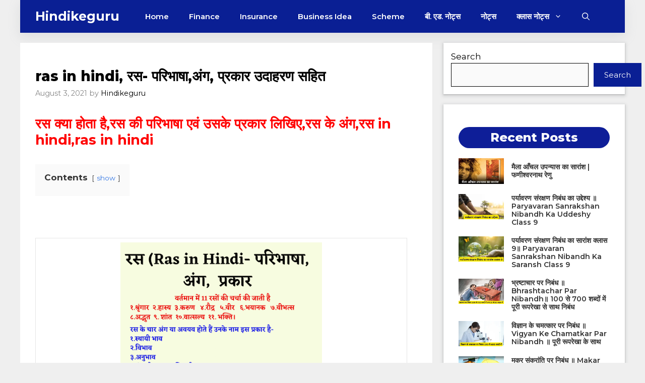

--- FILE ---
content_type: text/html; charset=UTF-8
request_url: https://hindikeguru.com/2021/08/ras-in-hindi/
body_size: 91470
content:
<!DOCTYPE html><html lang="en-US" prefix="og: https://ogp.me/ns#"><head><script data-no-optimize="1">var litespeed_docref=sessionStorage.getItem("litespeed_docref");litespeed_docref&&(Object.defineProperty(document,"referrer",{get:function(){return litespeed_docref}}),sessionStorage.removeItem("litespeed_docref"));</script><script type="litespeed/javascript">if(navigator.userAgent.match(/MSIE|Internet Explorer/i)||navigator.userAgent.match(/Trident\/7\..*?rv:11/i)){var href=document.location.href;if(!href.match(/[?&]nowprocket/)){if(href.indexOf("?")==-1){if(href.indexOf("#")==-1){document.location.href=href+"?nowprocket=1"}else{document.location.href=href.replace("#","?nowprocket=1#")}}else{if(href.indexOf("#")==-1){document.location.href=href+"&nowprocket=1"}else{document.location.href=href.replace("#","&nowprocket=1#")}}}}</script><script type="litespeed/javascript">class RocketLazyLoadScripts{constructor(e){this.triggerEvents=e,this.eventOptions={passive:!0},this.userEventListener=this.triggerListener.bind(this),this.delayedScripts={normal:[],async:[],defer:[]},this.allJQueries=[]}_addUserInteractionListener(e){this.triggerEvents.forEach((t=>window.addEventListener(t,e.userEventListener,e.eventOptions)))}_removeUserInteractionListener(e){this.triggerEvents.forEach((t=>window.removeEventListener(t,e.userEventListener,e.eventOptions)))}triggerListener(){this._removeUserInteractionListener(this),"loading"===document.readyState?document.addEventListener("DOMContentLiteSpeedLoaded",this._loadEverythingNow.bind(this)):this._loadEverythingNow()}async _loadEverythingNow(){this._delayEventListeners(),this._delayJQueryReady(this),this._handleDocumentWrite(),this._registerAllDelayedScripts(),this._preloadAllScripts(),await this._loadScriptsFromList(this.delayedScripts.normal),await this._loadScriptsFromList(this.delayedScripts.defer),await this._loadScriptsFromList(this.delayedScripts.async),await this._triggerDOMContentLiteSpeedLoaded(),await this._triggerWindowLoad(),window.dispatchEvent(new Event("rocket-allScriptsLoaded"))}_registerAllDelayedScripts(){document.querySelectorAll("script[type=rocketlazyloadscript]").forEach((e=>{e.hasAttribute("src")?e.hasAttribute("async")&&!1!==e.async?this.delayedScripts.async.push(e):e.hasAttribute("defer")&&!1!==e.defer||"module"===e.getAttribute("data-rocket-type")?this.delayedScripts.defer.push(e):this.delayedScripts.normal.push(e):this.delayedScripts.normal.push(e)}))}async _transformScript(e){return await this._requestAnimFrame(),new Promise((t=>{const n=document.createElement("script");let i;[...e.attributes].forEach((e=>{let t=e.nodeName;"type"!==t&&("data-rocket-type"===t&&(t="type",i=e.nodeValue),n.setAttribute(t,e.nodeValue))})),e.hasAttribute("src")&&this._isValidScriptType(i)?(n.addEventListener("load",t),n.addEventListener("error",t)):(n.text=e.text,t()),e.parentNode.replaceChild(n,e)}))}_isValidScriptType(e){return!e||""===e||"string"==typeof e&&["text/javascript","text/x-javascript","text/ecmascript","text/jscript","application/javascript","application/x-javascript","application/ecmascript","application/jscript","module"].includes(e.toLowerCase())}async _loadScriptsFromList(e){const t=e.shift();return t?(await this._transformScript(t),this._loadScriptsFromList(e)):Promise.resolve()}_preloadAllScripts(){var e=document.createDocumentFragment();[...this.delayedScripts.normal,...this.delayedScripts.defer,...this.delayedScripts.async].forEach((t=>{const n=t.getAttribute("src");if(n){const t=document.createElement("link");t.href=n,t.rel="preload",t.as="script",e.appendChild(t)}})),document.head.appendChild(e)}_delayEventListeners(){let e={};function t(t,n){!function(t){function n(n){return e[t].eventsToRewrite.indexOf(n)>=0?"rocket-"+n:n}e[t]||(e[t]={originalFunctions:{add:t.addEventListener,remove:t.removeEventListener},eventsToRewrite:[]},t.addEventListener=function(){arguments[0]=n(arguments[0]),e[t].originalFunctions.add.apply(t,arguments)},t.removeEventListener=function(){arguments[0]=n(arguments[0]),e[t].originalFunctions.remove.apply(t,arguments)})}(t),e[t].eventsToRewrite.push(n)}function n(e,t){let n=e[t];Object.defineProperty(e,t,{get:()=>n||function(){},set(i){e["rocket"+t]=n=i}})}t(document,"DOMContentLiteSpeedLoaded"),t(window,"DOMContentLiteSpeedLoaded"),t(window,"load"),t(window,"pageshow"),t(document,"readystatechange"),n(document,"onreadystatechange"),n(window,"onload"),n(window,"onpageshow")}_delayJQueryReady(e){let t=window.jQuery;Object.defineProperty(window,"jQuery",{get:()=>t,set(n){if(n&&n.fn&&!e.allJQueries.includes(n)){n.fn.ready=n.fn.init.prototype.ready=function(t){e.domReadyFired?t.bind(document)(n):document.addEventListener("rocket-DOMContentLiteSpeedLoaded",(()=>t.bind(document)(n)))};const t=n.fn.on;n.fn.on=n.fn.init.prototype.on=function(){if(this[0]===window){function e(e){return e.split(" ").map((e=>"load"===e||0===e.indexOf("load.")?"rocket-jquery-load":e)).join(" ")}"string"==typeof arguments[0]||arguments[0]instanceof String?arguments[0]=e(arguments[0]):"object"==typeof arguments[0]&&Object.keys(arguments[0]).forEach((t=>{delete Object.assign(arguments[0],{[e(t)]:arguments[0][t]})[t]}))}return t.apply(this,arguments),this},e.allJQueries.push(n)}t=n}})}async _triggerDOMContentLiteSpeedLoaded(){this.domReadyFired=!0,await this._requestAnimFrame(),document.dispatchEvent(new Event("rocket-DOMContentLiteSpeedLoaded")),await this._requestAnimFrame(),window.dispatchEvent(new Event("rocket-DOMContentLiteSpeedLoaded")),await this._requestAnimFrame(),document.dispatchEvent(new Event("rocket-readystatechange")),await this._requestAnimFrame(),document.rocketonreadystatechange&&document.rocketonreadystatechange()}async _triggerWindowLoad(){await this._requestAnimFrame(),window.dispatchEvent(new Event("rocket-load")),await this._requestAnimFrame(),window.rocketonload&&window.rocketonload(),await this._requestAnimFrame(),this.allJQueries.forEach((e=>e(window).trigger("rocket-jquery-load"))),window.dispatchEvent(new Event("rocket-pageshow")),await this._requestAnimFrame(),window.rocketonpageshow&&window.rocketonpageshow()}_handleDocumentWrite(){const e=new Map;document.write=document.writeln=function(t){const n=document.currentScript;n||console.error("WPRocket unable to document.write this: "+t);const i=document.createRange(),r=n.parentElement;let a=e.get(n);void 0===a&&(a=n.nextSibling,e.set(n,a));const o=document.createDocumentFragment();i.setStart(o,0),o.appendChild(i.createContextualFragment(t)),r.insertBefore(o,a)}}async _requestAnimFrame(){return new Promise((e=>requestAnimationFrame(e)))}static run(){const e=new RocketLazyLoadScripts(["keydown","mousemove","touchmove","touchstart","touchend","wheel"]);e._addUserInteractionListener(e)}}RocketLazyLoadScripts.run()</script> <meta charset="UTF-8"><meta name="viewport" content="width=device-width, initial-scale=1"><title>Ras In Hindi, रस- परिभाषा,अंग, प्रकार उदाहरण सहित &raquo; Hindikeguru</title><style id="rocket-critical-css">@charset "UTF-8";ul{box-sizing:border-box}:root{--wp--preset--font-size--normal:16px;--wp--preset--font-size--huge:42px}.screen-reader-text{clip:rect(1px,1px,1px,1px);word-wrap:normal!important;border:0;-webkit-clip-path:inset(50%);clip-path:inset(50%);height:1px;margin:-1px;overflow:hidden;padding:0;position:absolute;width:1px}figure{margin:0 0 1em}body,figure,h2,h3,html,li,p,ul{margin:0;padding:0;border:0}html{font-family:sans-serif;-webkit-text-size-adjust:100%;-ms-text-size-adjust:100%;-webkit-font-smoothing:antialiased;-moz-osx-font-smoothing:grayscale}main{display:block}html{box-sizing:border-box}*,::after,::before{box-sizing:inherit}button,input{font-family:inherit;font-size:100%;margin:0}[type=search]{-webkit-appearance:textfield;outline-offset:-2px}[type=search]::-webkit-search-decoration{-webkit-appearance:none}::-moz-focus-inner{border-style:none;padding:0}:-moz-focusring{outline:1px dotted ButtonText}body,button,input{font-family:-apple-system,system-ui,BlinkMacSystemFont,"Segoe UI",Helvetica,Arial,sans-serif,"Apple Color Emoji","Segoe UI Emoji","Segoe UI Symbol";font-weight:400;text-transform:none;font-size:17px;line-height:1.5}p{margin-bottom:1.5em}h2,h3{font-family:inherit;font-size:100%;font-style:inherit;font-weight:inherit}h2{font-size:35px;margin-bottom:20px;line-height:1.2em;font-weight:400;text-transform:none}h3{font-size:29px;margin-bottom:20px;line-height:1.2em;font-weight:400;text-transform:none}ul{margin:0 0 1.5em 3em}ul{list-style:disc}b{font-weight:700}mark{text-decoration:none}figure{margin:0}img{height:auto;max-width:100%}button{background:#55555e;color:#fff;border:1px solid transparent;-webkit-appearance:button;padding:10px 20px}input[type=search]{border:1px solid;border-radius:0;padding:10px 15px;max-width:100%}a{text-decoration:none}.screen-reader-text{border:0;clip:rect(1px,1px,1px,1px);-webkit-clip-path:inset(50%);clip-path:inset(50%);height:1px;margin:-1px;overflow:hidden;padding:0;position:absolute!important;width:1px;word-wrap:normal!important}.main-navigation{z-index:100;padding:0;clear:both;display:block}.main-navigation a{display:block;text-decoration:none;font-weight:400;text-transform:none;font-size:15px}.main-navigation ul{list-style:none;margin:0;padding-left:0}.main-navigation .main-nav ul li a{padding-left:20px;padding-right:20px;line-height:60px}.inside-navigation{position:relative}.main-navigation .inside-navigation{display:flex;align-items:center;flex-wrap:wrap;justify-content:space-between}.main-navigation .main-nav>ul{display:flex;flex-wrap:wrap;align-items:center}.main-navigation li{position:relative}.main-navigation .menu-bar-items{display:flex;align-items:center;font-size:15px}.main-navigation .menu-bar-items a{color:inherit}.main-navigation .menu-bar-item{position:relative}.main-navigation .menu-bar-item>a{padding-left:20px;padding-right:20px;line-height:60px}.nav-align-right .inside-navigation{justify-content:flex-end}.main-title{margin:0;font-size:25px;line-height:1.2em;word-wrap:break-word;font-weight:700;text-transform:none}.entry-content:not(:first-child){margin-top:2em}.entry-header,.site-content{word-wrap:break-word}.site-content{display:flex}.grid-container{margin-left:auto;margin-right:auto;max-width:1200px}.site-main>*{margin-bottom:20px}.separate-containers .inside-article{padding:40px}.separate-containers .site-main{margin:20px}.separate-containers.no-sidebar .site-main{margin-left:0;margin-right:0}.separate-containers .site-main>:last-child{margin-bottom:0}.contained-content.separate-containers .inside-article{padding:0}.gp-icon{display:inline-flex;align-self:center}.gp-icon svg{height:1em;width:1em;top:.125em;position:relative;fill:currentColor}.icon-menu-bars svg:nth-child(2),.icon-search svg:nth-child(2){display:none}.container.grid-container{width:auto}.menu-toggle{display:none}.menu-toggle{padding:0 20px;line-height:60px;margin:0;font-weight:400;text-transform:none;font-size:15px}.menu-toggle .mobile-menu{padding-left:3px}.menu-toggle .gp-icon+.mobile-menu{padding-left:9px}button.menu-toggle{background-color:transparent;flex-grow:1;border:0;text-align:center}.has-menu-bar-items button.menu-toggle{flex-grow:0}@media (max-width:768px){.site-content{flex-direction:column}.container .site-content .content-area{width:auto}#main{margin-left:0;margin-right:0}}.gb-container-7bcbd26a{min-height:200px;position:relative;overflow:hidden}.gb-container-7bcbd26a:before{content:"";background-image:var(--background-image);background-repeat:no-repeat;background-position:center center;background-size:cover;z-index:0;position:absolute;top:0;right:0;bottom:0;left:0}.gb-container-7bcbd26a:after{content:"";background-image:linear-gradient(180deg,rgba(255,255,255,.1),#1f1f1f 80%);z-index:0;position:absolute;top:0;right:0;bottom:0;left:0}.gb-container-7bcbd26a>.gb-inside-container{z-index:1;position:relative}.gb-grid-wrapper>.gb-grid-column-7bcbd26a{width:25%}.gb-grid-wrapper>.gb-grid-column-7bcbd26a>.gb-container{justify-content:flex-end;display:flex;flex-direction:column;height:100%}.gb-container-7271da5a>.gb-inside-container{padding:40px 30px 30px;max-width:1200px;margin-left:auto;margin-right:auto}.gb-container-fa97b319>.gb-inside-container{max-width:1200px;margin-left:auto;margin-right:auto}.gb-container-b1c71d33{border-bottom-right-radius:7px;border-bottom-left-radius:7px}.gb-grid-wrapper>.gb-grid-column-b1c71d33{width:33.33%}.gb-grid-wrapper>.gb-grid-column-b1c71d33>.gb-container{display:flex;flex-direction:column;height:100%}.gb-grid-wrapper{display:flex;flex-wrap:wrap}.gb-grid-column{box-sizing:border-box}.gb-grid-wrapper-c9ac9bdd{margin-left:-30px}.gb-grid-wrapper-c9ac9bdd>.gb-grid-column{padding-left:30px;padding-bottom:30px}h2.gb-headline-d5345fac{font-size:14px;margin:20px 15px}h2.gb-headline-d5345fac a{color:var(--base-3)}h2.gb-headline-0cc224b0{text-align:center;text-transform:uppercase}h3.gb-headline-8294cc29{font-size:18px;margin:15px}h3.gb-headline-8294cc29 a{color:#272727}.gb-block-image img{vertical-align:middle}@media (max-width:1024px){.gb-grid-wrapper>.gb-grid-column-7bcbd26a{width:50%}}@media (max-width:767px){.gb-container-7bcbd26a{min-height:120px}.gb-grid-wrapper>.gb-grid-column-7bcbd26a{width:50%}.gb-container-7271da5a>.gb-inside-container{padding-right:15px;padding-left:15px}.gb-grid-wrapper>.gb-grid-column-b1c71d33{width:100%}}.navigation-branding{display:flex;align-items:center;order:0;margin-right:10px}.navigation-branding .main-title a{font-family:inherit;font-size:inherit;font-weight:inherit;text-transform:unset}.main-navigation .menu-toggle{flex-grow:1;width:auto}.main-navigation.has-branding .menu-toggle{flex-grow:0;padding-right:20px;order:2}.nav-align-right .navigation-branding{margin-right:auto}.lwptoc{margin:32px 0}.lwptoc_i{padding:14px 18px 18px;text-align:left}.lwptoc_header{margin-bottom:6px}.lwptoc_toggle{white-space:nowrap;margin-left:4px;font-size:80%}.lwptoc_toggle:before{content:'['}.lwptoc_toggle:after{content:']'}.lwptoc_toggle_label{margin:0 1px}.lwptoc_item{margin-top:2px}.lwptoc_item:first-child{margin-top:0}.lwptoc_item_number{margin-right:2px}.lwptoc_itemWrap .lwptoc_itemWrap{margin:2px 0 0 14px}.lwptoc-autoWidth .lwptoc_i{display:inline-block}.lwptoc-baseItems .lwptoc_items{font-size:90%}.lwptoc-notInherit .lwptoc_i DIV A{box-shadow:none!important;border:none!important;text-decoration:none!important}.lwptoc-light .lwptoc_i{color:#333;background:#fafafa}.lwptoc-light .lwptoc_i A{color:#3175e4}</style><link rel="preload" href="https://hindikeguru.com/wp-content/cache/min/1/e641acc27991442e494f49e38f4bf499.css" data-rocket-async="style" as="style" onload="this.onload=null;this.rel='stylesheet'" media="all" data-minify="1" /><meta name="description" content="ras in hindi, रस- परिभाषा,अंग, प्रकार उदाहरण सहित: साहित्य शास्त्र में रस शब्द का प्रयोग &#039;काव्यानंद या काव्यास्वाद&#039; के लिए किया गया है। रस का शाब्दिक अर्थ होता है आनंद। रस को &#039;काव्य की आत्मा या काव्य का प्राण&#039; माना जाता है।"/><meta name="robots" content="follow, index, max-snippet:-1, max-video-preview:-1, max-image-preview:large"/><link rel="canonical" href="https://hindikeguru.com/2021/08/ras-in-hindi/" /><meta property="og:locale" content="en_US" /><meta property="og:type" content="article" /><meta property="og:title" content="Ras In Hindi, रस- परिभाषा,अंग, प्रकार उदाहरण सहित &raquo; Hindikeguru" /><meta property="og:description" content="ras in hindi, रस- परिभाषा,अंग, प्रकार उदाहरण सहित: साहित्य शास्त्र में रस शब्द का प्रयोग &#039;काव्यानंद या काव्यास्वाद&#039; के लिए किया गया है। रस का शाब्दिक अर्थ होता है आनंद। रस को &#039;काव्य की आत्मा या काव्य का प्राण&#039; माना जाता है।" /><meta property="og:url" content="https://hindikeguru.com/2021/08/ras-in-hindi/" /><meta property="og:site_name" content="hindikeguru" /><meta property="article:section" content="व्याकरण" /><meta property="og:updated_time" content="2023-07-21T21:00:46+05:30" /><meta property="article:published_time" content="2021-08-03T16:33:00+05:30" /><meta property="article:modified_time" content="2023-07-21T21:00:46+05:30" /><meta name="twitter:card" content="summary_large_image" /><meta name="twitter:title" content="Ras In Hindi, रस- परिभाषा,अंग, प्रकार उदाहरण सहित &raquo; Hindikeguru" /><meta name="twitter:description" content="ras in hindi, रस- परिभाषा,अंग, प्रकार उदाहरण सहित: साहित्य शास्त्र में रस शब्द का प्रयोग &#039;काव्यानंद या काव्यास्वाद&#039; के लिए किया गया है। रस का शाब्दिक अर्थ होता है आनंद। रस को &#039;काव्य की आत्मा या काव्य का प्राण&#039; माना जाता है।" /><meta name="twitter:label1" content="Written by" /><meta name="twitter:data1" content="Hindikeguru" /><meta name="twitter:label2" content="Time to read" /><meta name="twitter:data2" content="21 minutes" /> <script type="application/ld+json" class="rank-math-schema">{"@context":"https://schema.org","@graph":[{"@type":["Person","Organization"],"@id":"https://hindikeguru.com/#person","name":"oraonsameer600@gmail.com"},{"@type":"WebSite","@id":"https://hindikeguru.com/#website","url":"https://hindikeguru.com","name":"hindikeguru","publisher":{"@id":"https://hindikeguru.com/#person"},"inLanguage":"en-US"},{"@type":"ImageObject","@id":"https://1.bp.blogspot.com/-RnWN3HUvcnE/YQlZlaeSpLI/AAAAAAAAApY/7oOQ8boeFY8iK1UkHtTEN8vsoroICqnFwCPcBGAYYCw/w400-h283/Ras%2Bin%2BHindi.png","url":"https://1.bp.blogspot.com/-RnWN3HUvcnE/YQlZlaeSpLI/AAAAAAAAApY/7oOQ8boeFY8iK1UkHtTEN8vsoroICqnFwCPcBGAYYCw/w400-h283/Ras%2Bin%2BHindi.png","width":"200","height":"200","inLanguage":"en-US"},{"@type":"WebPage","@id":"https://hindikeguru.com/2021/08/ras-in-hindi/#webpage","url":"https://hindikeguru.com/2021/08/ras-in-hindi/","name":"Ras In Hindi, \u0930\u0938- \u092a\u0930\u093f\u092d\u093e\u0937\u093e,\u0905\u0902\u0917, \u092a\u094d\u0930\u0915\u093e\u0930 \u0909\u0926\u093e\u0939\u0930\u0923 \u0938\u0939\u093f\u0924 &raquo; Hindikeguru","datePublished":"2021-08-03T16:33:00+05:30","dateModified":"2023-07-21T21:00:46+05:30","isPartOf":{"@id":"https://hindikeguru.com/#website"},"primaryImageOfPage":{"@id":"https://1.bp.blogspot.com/-RnWN3HUvcnE/YQlZlaeSpLI/AAAAAAAAApY/7oOQ8boeFY8iK1UkHtTEN8vsoroICqnFwCPcBGAYYCw/w400-h283/Ras%2Bin%2BHindi.png"},"inLanguage":"en-US"},{"@type":"Person","@id":"https://hindikeguru.com/author/hindikeguru/","name":"Hindikeguru","url":"https://hindikeguru.com/author/hindikeguru/","image":{"@type":"ImageObject","@id":"https://hindikeguru.com/wp-content/litespeed/avatar/23494c9101089ad44ae88ce9d2f56aac.jpg?ver=1768945755","url":"https://hindikeguru.com/wp-content/litespeed/avatar/23494c9101089ad44ae88ce9d2f56aac.jpg?ver=1768945755","caption":"Hindikeguru","inLanguage":"en-US"}},{"@type":"BlogPosting","headline":"Ras In Hindi, \u0930\u0938- \u092a\u0930\u093f\u092d\u093e\u0937\u093e,\u0905\u0902\u0917, \u092a\u094d\u0930\u0915\u093e\u0930 \u0909\u0926\u093e\u0939\u0930\u0923 \u0938\u0939\u093f\u0924 &raquo; Hindikeguru","keywords":"ras in hindi,\u0930\u0938- \u092a\u0930\u093f\u092d\u093e\u0937\u093e,\u0905\u0902\u0917,\u092a\u094d\u0930\u0915\u093e\u0930 \u0909\u0926\u093e\u0939\u0930\u0923 \u0938\u0939\u093f\u0924","datePublished":"2021-08-03T16:33:00+05:30","dateModified":"2023-07-21T21:00:46+05:30","articleSection":"\u0935\u094d\u092f\u093e\u0915\u0930\u0923","author":{"@id":"https://hindikeguru.com/author/hindikeguru/","name":"Hindikeguru"},"publisher":{"@id":"https://hindikeguru.com/#person"},"description":"ras in hindi, \u0930\u0938- \u092a\u0930\u093f\u092d\u093e\u0937\u093e,\u0905\u0902\u0917, \u092a\u094d\u0930\u0915\u093e\u0930 \u0909\u0926\u093e\u0939\u0930\u0923 \u0938\u0939\u093f\u0924: \u0938\u093e\u0939\u093f\u0924\u094d\u092f \u0936\u093e\u0938\u094d\u0924\u094d\u0930 \u092e\u0947\u0902 \u0930\u0938 \u0936\u092c\u094d\u0926 \u0915\u093e \u092a\u094d\u0930\u092f\u094b\u0917 &#039;\u0915\u093e\u0935\u094d\u092f\u093e\u0928\u0902\u0926 \u092f\u093e \u0915\u093e\u0935\u094d\u092f\u093e\u0938\u094d\u0935\u093e\u0926&#039; \u0915\u0947 \u0932\u093f\u090f \u0915\u093f\u092f\u093e \u0917\u092f\u093e \u0939\u0948\u0964 \u0930\u0938 \u0915\u093e \u0936\u093e\u092c\u094d\u0926\u093f\u0915 \u0905\u0930\u094d\u0925 \u0939\u094b\u0924\u093e \u0939\u0948 \u0906\u0928\u0902\u0926\u0964 \u0930\u0938 \u0915\u094b &#039;\u0915\u093e\u0935\u094d\u092f \u0915\u0940 \u0906\u0924\u094d\u092e\u093e \u092f\u093e \u0915\u093e\u0935\u094d\u092f \u0915\u093e \u092a\u094d\u0930\u093e\u0923&#039; \u092e\u093e\u0928\u093e \u091c\u093e\u0924\u093e \u0939\u0948\u0964","name":"Ras In Hindi, \u0930\u0938- \u092a\u0930\u093f\u092d\u093e\u0937\u093e,\u0905\u0902\u0917, \u092a\u094d\u0930\u0915\u093e\u0930 \u0909\u0926\u093e\u0939\u0930\u0923 \u0938\u0939\u093f\u0924 &raquo; Hindikeguru","@id":"https://hindikeguru.com/2021/08/ras-in-hindi/#richSnippet","isPartOf":{"@id":"https://hindikeguru.com/2021/08/ras-in-hindi/#webpage"},"image":{"@id":"https://1.bp.blogspot.com/-RnWN3HUvcnE/YQlZlaeSpLI/AAAAAAAAApY/7oOQ8boeFY8iK1UkHtTEN8vsoroICqnFwCPcBGAYYCw/w400-h283/Ras%2Bin%2BHindi.png"},"inLanguage":"en-US","mainEntityOfPage":{"@id":"https://hindikeguru.com/2021/08/ras-in-hindi/#webpage"}}]}</script> <link rel='dns-prefetch' href='//www.googletagmanager.com' /><link rel='dns-prefetch' href='//maps.googleapis.com' /><link rel='dns-prefetch' href='//maps.gstatic.com' /><link rel='dns-prefetch' href='//ajax.googleapis.com' /><link rel='dns-prefetch' href='//apis.google.com' /><link rel='dns-prefetch' href='//google-analytics.com' /><link rel='dns-prefetch' href='//www.google-analytics.com' /><link rel='dns-prefetch' href='//ssl.google-analytics.com' /><link rel='dns-prefetch' href='//ad.doubleclick.net' /><link rel='dns-prefetch' href='//googleads.g.doubleclick.net' /><link rel='dns-prefetch' href='//stats.g.doubleclick.net' /><link rel='dns-prefetch' href='//cm.g.doubleclick.net' /><link rel='dns-prefetch' href='//www.googletagservices.com' /><link rel='dns-prefetch' href='//adservice.google.com' /><link rel='dns-prefetch' href='//pagead2.googlesyndication.com' /><link rel='dns-prefetch' href='//tpc.googlesyndication.com' /><link rel='dns-prefetch' href='//youtube.com' /><link rel='dns-prefetch' href='//i.ytimg.com' /><link rel='dns-prefetch' href='//api.pinterest.com' /><link rel='dns-prefetch' href='//pixel.wp.com' /><link rel='dns-prefetch' href='//connect.facebook.net' /><link rel='dns-prefetch' href='//platform.twitter.com' /><link rel='dns-prefetch' href='//syndication.twitter.com' /><link rel='dns-prefetch' href='//platform.instagram.com' /><link rel='dns-prefetch' href='//platform.linkedin.com' /><link rel='dns-prefetch' href='//disqus.com' /><link rel='dns-prefetch' href='//sitename.disqus.com' /><link rel='dns-prefetch' href='//s7.addthis.com' /><link rel='dns-prefetch' href='//w.sharethis.com' /><link rel='dns-prefetch' href='//s1.wp.com' /><link rel='dns-prefetch' href='//1.gravatar.com' /><link rel='dns-prefetch' href='//s.gravatar.com' /><link rel='dns-prefetch' href='//stats.wp.com' /><link rel='dns-prefetch' href='//securepubads.g.doubleclick.net' /><link rel='dns-prefetch' href='//ajax.microsoft.com' /><link rel='dns-prefetch' href='//s3.amazonaws.com' /><link rel='dns-prefetch' href='//a.opmnstr.com' /><link rel='dns-prefetch' href='//script.hotjar.com' /><link rel='dns-prefetch' href='//code.jquery.com' /><link rel='dns-prefetch' href='//player.vimeo.com' /><link rel='dns-prefetch' href='//github.githubassets.com' /><link rel='dns-prefetch' href='//referrer.disqus.com' /><link rel='dns-prefetch' href='//stats.buysellads.com' /><link rel='dns-prefetch' href='//s3.buysellads.com' /><link href='https://fonts.gstatic.com' crossorigin rel='preconnect' /><link href='https://fonts.googleapis.com' crossorigin rel='preconnect' /><link rel="alternate" type="application/rss+xml" title="Hindikeguru &raquo; Feed" href="https://hindikeguru.com/feed/" /><link rel="alternate" type="application/rss+xml" title="Hindikeguru &raquo; Comments Feed" href="https://hindikeguru.com/comments/feed/" /><link rel="alternate" type="application/rss+xml" title="Hindikeguru &raquo; ras in hindi, रस- परिभाषा,अंग, प्रकार उदाहरण सहित Comments Feed" href="https://hindikeguru.com/2021/08/ras-in-hindi/feed/" /><link rel="alternate" title="oEmbed (JSON)" type="application/json+oembed" href="https://hindikeguru.com/wp-json/oembed/1.0/embed?url=https%3A%2F%2Fhindikeguru.com%2F2021%2F08%2Fras-in-hindi%2F" /><link rel="alternate" title="oEmbed (XML)" type="text/xml+oembed" href="https://hindikeguru.com/wp-json/oembed/1.0/embed?url=https%3A%2F%2Fhindikeguru.com%2F2021%2F08%2Fras-in-hindi%2F&#038;format=xml" /><link rel="alternate" type="application/rss+xml" title="Hindikeguru &raquo; Stories Feed" href="https://hindikeguru.com/web-stories/feed/"><style id='wp-img-auto-sizes-contain-inline-css'>img:is([sizes=auto i],[sizes^="auto," i]){contain-intrinsic-size:3000px 1500px}
/*# sourceURL=wp-img-auto-sizes-contain-inline-css */</style><style id='wp-block-search-inline-css'>.wp-block-search__button{margin-left:10px;word-break:normal}.wp-block-search__button.has-icon{line-height:0}.wp-block-search__button svg{height:1.25em;min-height:24px;min-width:24px;width:1.25em;fill:currentColor;vertical-align:text-bottom}:where(.wp-block-search__button){border:1px solid #ccc;padding:6px 10px}.wp-block-search__inside-wrapper{display:flex;flex:auto;flex-wrap:nowrap;max-width:100%}.wp-block-search__label{width:100%}.wp-block-search.wp-block-search__button-only .wp-block-search__button{box-sizing:border-box;display:flex;flex-shrink:0;justify-content:center;margin-left:0;max-width:100%}.wp-block-search.wp-block-search__button-only .wp-block-search__inside-wrapper{min-width:0!important;transition-property:width}.wp-block-search.wp-block-search__button-only .wp-block-search__input{flex-basis:100%;transition-duration:.3s}.wp-block-search.wp-block-search__button-only.wp-block-search__searchfield-hidden,.wp-block-search.wp-block-search__button-only.wp-block-search__searchfield-hidden .wp-block-search__inside-wrapper{overflow:hidden}.wp-block-search.wp-block-search__button-only.wp-block-search__searchfield-hidden .wp-block-search__input{border-left-width:0!important;border-right-width:0!important;flex-basis:0;flex-grow:0;margin:0;min-width:0!important;padding-left:0!important;padding-right:0!important;width:0!important}:where(.wp-block-search__input){appearance:none;border:1px solid #949494;flex-grow:1;font-family:inherit;font-size:inherit;font-style:inherit;font-weight:inherit;letter-spacing:inherit;line-height:inherit;margin-left:0;margin-right:0;min-width:3rem;padding:8px;text-decoration:unset!important;text-transform:inherit}:where(.wp-block-search__button-inside .wp-block-search__inside-wrapper){background-color:#fff;border:1px solid #949494;box-sizing:border-box;padding:4px}:where(.wp-block-search__button-inside .wp-block-search__inside-wrapper) .wp-block-search__input{border:none;border-radius:0;padding:0 4px}:where(.wp-block-search__button-inside .wp-block-search__inside-wrapper) .wp-block-search__input:focus{outline:none}:where(.wp-block-search__button-inside .wp-block-search__inside-wrapper) :where(.wp-block-search__button){padding:4px 8px}.wp-block-search.aligncenter .wp-block-search__inside-wrapper{margin:auto}.wp-block[data-align=right] .wp-block-search.wp-block-search__button-only .wp-block-search__inside-wrapper{float:right}
/*# sourceURL=https://hindikeguru.com/wp-includes/blocks/search/style.min.css */</style><style id='global-styles-inline-css'>:root{--wp--preset--aspect-ratio--square: 1;--wp--preset--aspect-ratio--4-3: 4/3;--wp--preset--aspect-ratio--3-4: 3/4;--wp--preset--aspect-ratio--3-2: 3/2;--wp--preset--aspect-ratio--2-3: 2/3;--wp--preset--aspect-ratio--16-9: 16/9;--wp--preset--aspect-ratio--9-16: 9/16;--wp--preset--color--black: #000000;--wp--preset--color--cyan-bluish-gray: #abb8c3;--wp--preset--color--white: #ffffff;--wp--preset--color--pale-pink: #f78da7;--wp--preset--color--vivid-red: #cf2e2e;--wp--preset--color--luminous-vivid-orange: #ff6900;--wp--preset--color--luminous-vivid-amber: #fcb900;--wp--preset--color--light-green-cyan: #7bdcb5;--wp--preset--color--vivid-green-cyan: #00d084;--wp--preset--color--pale-cyan-blue: #8ed1fc;--wp--preset--color--vivid-cyan-blue: #0693e3;--wp--preset--color--vivid-purple: #9b51e0;--wp--preset--color--contrast: var(--contrast);--wp--preset--color--contrast-2: var(--contrast-2);--wp--preset--color--contrast-3: var(--contrast-3);--wp--preset--color--base: var(--base);--wp--preset--color--base-2: var(--base-2);--wp--preset--color--base-3: var(--base-3);--wp--preset--color--accent: var(--accent);--wp--preset--color--accent-2: var(--accent-2);--wp--preset--color--accent-hover: var(--accent-hover);--wp--preset--gradient--vivid-cyan-blue-to-vivid-purple: linear-gradient(135deg,rgb(6,147,227) 0%,rgb(155,81,224) 100%);--wp--preset--gradient--light-green-cyan-to-vivid-green-cyan: linear-gradient(135deg,rgb(122,220,180) 0%,rgb(0,208,130) 100%);--wp--preset--gradient--luminous-vivid-amber-to-luminous-vivid-orange: linear-gradient(135deg,rgb(252,185,0) 0%,rgb(255,105,0) 100%);--wp--preset--gradient--luminous-vivid-orange-to-vivid-red: linear-gradient(135deg,rgb(255,105,0) 0%,rgb(207,46,46) 100%);--wp--preset--gradient--very-light-gray-to-cyan-bluish-gray: linear-gradient(135deg,rgb(238,238,238) 0%,rgb(169,184,195) 100%);--wp--preset--gradient--cool-to-warm-spectrum: linear-gradient(135deg,rgb(74,234,220) 0%,rgb(151,120,209) 20%,rgb(207,42,186) 40%,rgb(238,44,130) 60%,rgb(251,105,98) 80%,rgb(254,248,76) 100%);--wp--preset--gradient--blush-light-purple: linear-gradient(135deg,rgb(255,206,236) 0%,rgb(152,150,240) 100%);--wp--preset--gradient--blush-bordeaux: linear-gradient(135deg,rgb(254,205,165) 0%,rgb(254,45,45) 50%,rgb(107,0,62) 100%);--wp--preset--gradient--luminous-dusk: linear-gradient(135deg,rgb(255,203,112) 0%,rgb(199,81,192) 50%,rgb(65,88,208) 100%);--wp--preset--gradient--pale-ocean: linear-gradient(135deg,rgb(255,245,203) 0%,rgb(182,227,212) 50%,rgb(51,167,181) 100%);--wp--preset--gradient--electric-grass: linear-gradient(135deg,rgb(202,248,128) 0%,rgb(113,206,126) 100%);--wp--preset--gradient--midnight: linear-gradient(135deg,rgb(2,3,129) 0%,rgb(40,116,252) 100%);--wp--preset--font-size--small: 13px;--wp--preset--font-size--medium: 20px;--wp--preset--font-size--large: 36px;--wp--preset--font-size--x-large: 42px;--wp--preset--spacing--20: 0.44rem;--wp--preset--spacing--30: 0.67rem;--wp--preset--spacing--40: 1rem;--wp--preset--spacing--50: 1.5rem;--wp--preset--spacing--60: 2.25rem;--wp--preset--spacing--70: 3.38rem;--wp--preset--spacing--80: 5.06rem;--wp--preset--shadow--natural: 6px 6px 9px rgba(0, 0, 0, 0.2);--wp--preset--shadow--deep: 12px 12px 50px rgba(0, 0, 0, 0.4);--wp--preset--shadow--sharp: 6px 6px 0px rgba(0, 0, 0, 0.2);--wp--preset--shadow--outlined: 6px 6px 0px -3px rgb(255, 255, 255), 6px 6px rgb(0, 0, 0);--wp--preset--shadow--crisp: 6px 6px 0px rgb(0, 0, 0);}:where(.is-layout-flex){gap: 0.5em;}:where(.is-layout-grid){gap: 0.5em;}body .is-layout-flex{display: flex;}.is-layout-flex{flex-wrap: wrap;align-items: center;}.is-layout-flex > :is(*, div){margin: 0;}body .is-layout-grid{display: grid;}.is-layout-grid > :is(*, div){margin: 0;}:where(.wp-block-columns.is-layout-flex){gap: 2em;}:where(.wp-block-columns.is-layout-grid){gap: 2em;}:where(.wp-block-post-template.is-layout-flex){gap: 1.25em;}:where(.wp-block-post-template.is-layout-grid){gap: 1.25em;}.has-black-color{color: var(--wp--preset--color--black) !important;}.has-cyan-bluish-gray-color{color: var(--wp--preset--color--cyan-bluish-gray) !important;}.has-white-color{color: var(--wp--preset--color--white) !important;}.has-pale-pink-color{color: var(--wp--preset--color--pale-pink) !important;}.has-vivid-red-color{color: var(--wp--preset--color--vivid-red) !important;}.has-luminous-vivid-orange-color{color: var(--wp--preset--color--luminous-vivid-orange) !important;}.has-luminous-vivid-amber-color{color: var(--wp--preset--color--luminous-vivid-amber) !important;}.has-light-green-cyan-color{color: var(--wp--preset--color--light-green-cyan) !important;}.has-vivid-green-cyan-color{color: var(--wp--preset--color--vivid-green-cyan) !important;}.has-pale-cyan-blue-color{color: var(--wp--preset--color--pale-cyan-blue) !important;}.has-vivid-cyan-blue-color{color: var(--wp--preset--color--vivid-cyan-blue) !important;}.has-vivid-purple-color{color: var(--wp--preset--color--vivid-purple) !important;}.has-black-background-color{background-color: var(--wp--preset--color--black) !important;}.has-cyan-bluish-gray-background-color{background-color: var(--wp--preset--color--cyan-bluish-gray) !important;}.has-white-background-color{background-color: var(--wp--preset--color--white) !important;}.has-pale-pink-background-color{background-color: var(--wp--preset--color--pale-pink) !important;}.has-vivid-red-background-color{background-color: var(--wp--preset--color--vivid-red) !important;}.has-luminous-vivid-orange-background-color{background-color: var(--wp--preset--color--luminous-vivid-orange) !important;}.has-luminous-vivid-amber-background-color{background-color: var(--wp--preset--color--luminous-vivid-amber) !important;}.has-light-green-cyan-background-color{background-color: var(--wp--preset--color--light-green-cyan) !important;}.has-vivid-green-cyan-background-color{background-color: var(--wp--preset--color--vivid-green-cyan) !important;}.has-pale-cyan-blue-background-color{background-color: var(--wp--preset--color--pale-cyan-blue) !important;}.has-vivid-cyan-blue-background-color{background-color: var(--wp--preset--color--vivid-cyan-blue) !important;}.has-vivid-purple-background-color{background-color: var(--wp--preset--color--vivid-purple) !important;}.has-black-border-color{border-color: var(--wp--preset--color--black) !important;}.has-cyan-bluish-gray-border-color{border-color: var(--wp--preset--color--cyan-bluish-gray) !important;}.has-white-border-color{border-color: var(--wp--preset--color--white) !important;}.has-pale-pink-border-color{border-color: var(--wp--preset--color--pale-pink) !important;}.has-vivid-red-border-color{border-color: var(--wp--preset--color--vivid-red) !important;}.has-luminous-vivid-orange-border-color{border-color: var(--wp--preset--color--luminous-vivid-orange) !important;}.has-luminous-vivid-amber-border-color{border-color: var(--wp--preset--color--luminous-vivid-amber) !important;}.has-light-green-cyan-border-color{border-color: var(--wp--preset--color--light-green-cyan) !important;}.has-vivid-green-cyan-border-color{border-color: var(--wp--preset--color--vivid-green-cyan) !important;}.has-pale-cyan-blue-border-color{border-color: var(--wp--preset--color--pale-cyan-blue) !important;}.has-vivid-cyan-blue-border-color{border-color: var(--wp--preset--color--vivid-cyan-blue) !important;}.has-vivid-purple-border-color{border-color: var(--wp--preset--color--vivid-purple) !important;}.has-vivid-cyan-blue-to-vivid-purple-gradient-background{background: var(--wp--preset--gradient--vivid-cyan-blue-to-vivid-purple) !important;}.has-light-green-cyan-to-vivid-green-cyan-gradient-background{background: var(--wp--preset--gradient--light-green-cyan-to-vivid-green-cyan) !important;}.has-luminous-vivid-amber-to-luminous-vivid-orange-gradient-background{background: var(--wp--preset--gradient--luminous-vivid-amber-to-luminous-vivid-orange) !important;}.has-luminous-vivid-orange-to-vivid-red-gradient-background{background: var(--wp--preset--gradient--luminous-vivid-orange-to-vivid-red) !important;}.has-very-light-gray-to-cyan-bluish-gray-gradient-background{background: var(--wp--preset--gradient--very-light-gray-to-cyan-bluish-gray) !important;}.has-cool-to-warm-spectrum-gradient-background{background: var(--wp--preset--gradient--cool-to-warm-spectrum) !important;}.has-blush-light-purple-gradient-background{background: var(--wp--preset--gradient--blush-light-purple) !important;}.has-blush-bordeaux-gradient-background{background: var(--wp--preset--gradient--blush-bordeaux) !important;}.has-luminous-dusk-gradient-background{background: var(--wp--preset--gradient--luminous-dusk) !important;}.has-pale-ocean-gradient-background{background: var(--wp--preset--gradient--pale-ocean) !important;}.has-electric-grass-gradient-background{background: var(--wp--preset--gradient--electric-grass) !important;}.has-midnight-gradient-background{background: var(--wp--preset--gradient--midnight) !important;}.has-small-font-size{font-size: var(--wp--preset--font-size--small) !important;}.has-medium-font-size{font-size: var(--wp--preset--font-size--medium) !important;}.has-large-font-size{font-size: var(--wp--preset--font-size--large) !important;}.has-x-large-font-size{font-size: var(--wp--preset--font-size--x-large) !important;}
/*# sourceURL=global-styles-inline-css */</style><style id='classic-theme-styles-inline-css'>/*! This file is auto-generated */
.wp-block-button__link{color:#fff;background-color:#32373c;border-radius:9999px;box-shadow:none;text-decoration:none;padding:calc(.667em + 2px) calc(1.333em + 2px);font-size:1.125em}.wp-block-file__button{background:#32373c;color:#fff;text-decoration:none}
/*# sourceURL=/wp-includes/css/classic-themes.min.css */</style><style id='generate-style-inline-css'>body{background-color:var(--base);color:var(--contrast);}a{color:#1b78e2;}a:hover, a:focus, a:active{color:var(--accent-hover);}.wp-block-group__inner-container{max-width:1200px;margin-left:auto;margin-right:auto;}.generate-back-to-top{font-size:20px;border-radius:3px;position:fixed;bottom:30px;right:30px;line-height:40px;width:40px;text-align:center;z-index:10;transition:opacity 300ms ease-in-out;opacity:0.1;transform:translateY(1000px);}.generate-back-to-top__show{opacity:1;transform:translateY(0);}:root{--contrast:#000000;--contrast-2:#000000;--contrast-3:#878787;--base:#efefef;--base-2:#f7f8f9;--base-3:#ffffff;--accent:#0e1e98;--accent-2:#1832f8;--accent-hover:#0c72ab;}:root .has-contrast-color{color:var(--contrast);}:root .has-contrast-background-color{background-color:var(--contrast);}:root .has-contrast-2-color{color:var(--contrast-2);}:root .has-contrast-2-background-color{background-color:var(--contrast-2);}:root .has-contrast-3-color{color:var(--contrast-3);}:root .has-contrast-3-background-color{background-color:var(--contrast-3);}:root .has-base-color{color:var(--base);}:root .has-base-background-color{background-color:var(--base);}:root .has-base-2-color{color:var(--base-2);}:root .has-base-2-background-color{background-color:var(--base-2);}:root .has-base-3-color{color:var(--base-3);}:root .has-base-3-background-color{background-color:var(--base-3);}:root .has-accent-color{color:var(--accent);}:root .has-accent-background-color{background-color:var(--accent);}:root .has-accent-2-color{color:var(--accent-2);}:root .has-accent-2-background-color{background-color:var(--accent-2);}:root .has-accent-hover-color{color:var(--accent-hover);}:root .has-accent-hover-background-color{background-color:var(--accent-hover);}.gp-modal:not(.gp-modal--open):not(.gp-modal--transition){display:none;}.gp-modal--transition:not(.gp-modal--open){pointer-events:none;}.gp-modal-overlay:not(.gp-modal-overlay--open):not(.gp-modal--transition){display:none;}.gp-modal__overlay{display:none;position:fixed;top:0;left:0;right:0;bottom:0;background:rgba(0,0,0,0.2);display:flex;justify-content:center;align-items:center;z-index:10000;backdrop-filter:blur(3px);transition:opacity 500ms ease;opacity:0;}.gp-modal--open:not(.gp-modal--transition) .gp-modal__overlay{opacity:1;}.gp-modal__container{max-width:100%;max-height:100vh;transform:scale(0.9);transition:transform 500ms ease;padding:0 10px;}.gp-modal--open:not(.gp-modal--transition) .gp-modal__container{transform:scale(1);}.search-modal-fields{display:flex;}.gp-search-modal .gp-modal__overlay{align-items:flex-start;padding-top:25vh;background:var(--gp-search-modal-overlay-bg-color);}.search-modal-form{width:500px;max-width:100%;background-color:var(--gp-search-modal-bg-color);color:var(--gp-search-modal-text-color);}.search-modal-form .search-field, .search-modal-form .search-field:focus{width:100%;height:60px;background-color:transparent;border:0;appearance:none;color:currentColor;}.search-modal-fields button, .search-modal-fields button:active, .search-modal-fields button:focus, .search-modal-fields button:hover{background-color:transparent;border:0;color:currentColor;width:60px;}body, button, input, select, textarea{font-family:Montserrat, sans-serif;font-size:17px;}@media (max-width:768px){body, button, input, select, textarea{font-size:16px;}}.main-title{font-size:25px;}.widget-title{font-weight:600;}button:not(.menu-toggle),html input[type="button"],input[type="reset"],input[type="submit"],.button,.wp-block-button .wp-block-button__link{font-size:15px;}h1{font-weight:800;font-size:28px;}@media (max-width:768px){h1{font-size:24px;}}h2{font-weight:800;font-size:27px;}@media (max-width:768px){h2{font-size:21px;}}h3{font-weight:800;font-size:22px;}@media (max-width:768px){h3{font-size:18px;}}.main-navigation a, .main-navigation .menu-toggle, .main-navigation .menu-bar-items{font-weight:600;}.top-bar{background-color:#636363;color:#ffffff;}.top-bar a{color:#ffffff;}.top-bar a:hover{color:#303030;}.site-header{background-color:#ffffff;color:#3a3a3a;}.site-header a{color:#3a3a3a;}.main-title a,.main-title a:hover{color:#ffffff;}.site-description{color:#757575;}.main-navigation,.main-navigation ul ul{background-color:#0a1f94;}.main-navigation .main-nav ul li a, .main-navigation .menu-toggle, .main-navigation .menu-bar-items{color:var(--base-3);}.main-navigation .main-nav ul li:not([class*="current-menu-"]):hover > a, .main-navigation .main-nav ul li:not([class*="current-menu-"]):focus > a, .main-navigation .main-nav ul li.sfHover:not([class*="current-menu-"]) > a, .main-navigation .menu-bar-item:hover > a, .main-navigation .menu-bar-item.sfHover > a{color:var(--base-3);background-color:#1797e6;}button.menu-toggle:hover,button.menu-toggle:focus{color:var(--base-3);}.main-navigation .main-nav ul li[class*="current-menu-"] > a{color:var(--base-3);background-color:#2508b7;}.navigation-search input[type="search"],.navigation-search input[type="search"]:active, .navigation-search input[type="search"]:focus, .main-navigation .main-nav ul li.search-item.active > a, .main-navigation .menu-bar-items .search-item.active > a{color:var(--base-3);background-color:#1797e6;}.separate-containers .inside-article, .separate-containers .comments-area, .separate-containers .page-header, .one-container .container, .separate-containers .paging-navigation, .inside-page-header{background-color:var(--base-3);}.inside-article a,.paging-navigation a,.comments-area a,.page-header a{color:var(--accent-2);}.inside-article a:hover,.paging-navigation a:hover,.comments-area a:hover,.page-header a:hover{color:var(--accent-hover);}.entry-title a{color:var(--contrast-2);}.entry-title a:hover{color:var(--accent-hover);}.entry-meta{color:var(--contrast-3);}.entry-meta a{color:var(--contrast-2);}.entry-meta a:hover{color:var(--accent-hover);}h1{color:var(--contrast-2);}h2{color:var(--contrast-2);}h3{color:var(--contrast-2);}.sidebar .widget{background-color:#ffffff;}.sidebar .widget a{color:var(--accent-2);}.sidebar .widget a:hover{color:var(--accent-hover);}.sidebar .widget .widget-title{color:#000000;}.footer-widgets{color:var(--base-3);background-color:var(--contrast-2);}.footer-widgets a{color:var(--base-3);}.footer-widgets a:hover{color:var(--base-3);}.footer-widgets .widget-title{color:var(--base-2);}.site-info{color:var(--base);background-color:#0a1f94;}.site-info a{color:var(--base-3);}.site-info a:hover{color:var(--base-3);}.footer-bar .widget_nav_menu .current-menu-item a{color:var(--base-3);}input[type="text"],input[type="email"],input[type="url"],input[type="password"],input[type="search"],input[type="tel"],input[type="number"],textarea,select{color:var(--contrast);background-color:#fafafa;border-color:var(--contrast);}input[type="text"]:focus,input[type="email"]:focus,input[type="url"]:focus,input[type="password"]:focus,input[type="search"]:focus,input[type="tel"]:focus,input[type="number"]:focus,textarea:focus,select:focus{color:var(--contrast-3);background-color:#ffffff;border-color:var(--contrast-3);}button,html input[type="button"],input[type="reset"],input[type="submit"],a.button,a.wp-block-button__link:not(.has-background){color:#ffffff;background-color:#0a1f94;}button:hover,html input[type="button"]:hover,input[type="reset"]:hover,input[type="submit"]:hover,a.button:hover,button:focus,html input[type="button"]:focus,input[type="reset"]:focus,input[type="submit"]:focus,a.button:focus,a.wp-block-button__link:not(.has-background):active,a.wp-block-button__link:not(.has-background):focus,a.wp-block-button__link:not(.has-background):hover{color:#ffffff;background-color:var(--accent-hover);}a.generate-back-to-top{background-color:rgba( 0,0,0,0.4 );color:#ffffff;}a.generate-back-to-top:hover,a.generate-back-to-top:focus{background-color:rgba( 0,0,0,0.6 );color:#ffffff;}:root{--gp-search-modal-bg-color:var(--base-3);--gp-search-modal-text-color:var(--contrast);--gp-search-modal-overlay-bg-color:rgba(0,0,0,0.2);}@media (max-width: 768px){.main-navigation .menu-bar-item:hover > a, .main-navigation .menu-bar-item.sfHover > a{background:none;color:var(--base-3);}}.inside-top-bar{padding:10px;}.inside-header{padding:40px;}.nav-below-header .main-navigation .inside-navigation.grid-container, .nav-above-header .main-navigation .inside-navigation.grid-container{padding:0px 20px 0px 20px;}.separate-containers .inside-article, .separate-containers .comments-area, .separate-containers .page-header, .separate-containers .paging-navigation, .one-container .site-content, .inside-page-header{padding:50px 50px 50px 30px;}.site-main .wp-block-group__inner-container{padding:50px 50px 50px 30px;}.separate-containers .paging-navigation{padding-top:20px;padding-bottom:20px;}.entry-content .alignwide, body:not(.no-sidebar) .entry-content .alignfull{margin-left:-30px;width:calc(100% + 80px);max-width:calc(100% + 80px);}.one-container.right-sidebar .site-main,.one-container.both-right .site-main{margin-right:50px;}.one-container.left-sidebar .site-main,.one-container.both-left .site-main{margin-left:30px;}.one-container.both-sidebars .site-main{margin:0px 50px 0px 30px;}.one-container.archive .post:not(:last-child):not(.is-loop-template-item), .one-container.blog .post:not(:last-child):not(.is-loop-template-item){padding-bottom:50px;}.main-navigation .main-nav ul li a,.menu-toggle,.main-navigation .menu-bar-item > a{line-height:65px;}.navigation-search input[type="search"]{height:65px;}.rtl .menu-item-has-children .dropdown-menu-toggle{padding-left:20px;}.rtl .main-navigation .main-nav ul li.menu-item-has-children > a{padding-right:20px;}.widget-area .widget{padding:15px;}.inside-site-info{padding:20px;}@media (max-width:768px){.separate-containers .inside-article, .separate-containers .comments-area, .separate-containers .page-header, .separate-containers .paging-navigation, .one-container .site-content, .inside-page-header{padding:30px;}.site-main .wp-block-group__inner-container{padding:30px;}.inside-site-info{padding-right:10px;padding-left:10px;}.entry-content .alignwide, body:not(.no-sidebar) .entry-content .alignfull{margin-left:-30px;width:calc(100% + 60px);max-width:calc(100% + 60px);}.one-container .site-main .paging-navigation{margin-bottom:20px;}}/* End cached CSS */.is-right-sidebar{width:30%;}.is-left-sidebar{width:25%;}.site-content .content-area{width:70%;}@media (max-width: 768px){.main-navigation .menu-toggle,.sidebar-nav-mobile:not(#sticky-placeholder){display:block;}.main-navigation ul,.gen-sidebar-nav,.main-navigation:not(.slideout-navigation):not(.toggled) .main-nav > ul,.has-inline-mobile-toggle #site-navigation .inside-navigation > *:not(.navigation-search):not(.main-nav){display:none;}.nav-align-right .inside-navigation,.nav-align-center .inside-navigation{justify-content:space-between;}}
.dynamic-author-image-rounded{border-radius:100%;}.dynamic-featured-image, .dynamic-author-image{vertical-align:middle;}.one-container.blog .dynamic-content-template:not(:last-child), .one-container.archive .dynamic-content-template:not(:last-child){padding-bottom:0px;}.dynamic-entry-excerpt > p:last-child{margin-bottom:0px;}
.main-navigation .main-nav ul li a,.menu-toggle,.main-navigation .menu-bar-item > a{transition: line-height 300ms ease}.main-navigation.toggled .main-nav > ul{background-color: #0a1f94}.sticky-enabled .gen-sidebar-nav.is_stuck .main-navigation {margin-bottom: 0px;}.sticky-enabled .gen-sidebar-nav.is_stuck {z-index: 500;}.sticky-enabled .main-navigation.is_stuck {box-shadow: 0 2px 2px -2px rgba(0, 0, 0, .2);}.navigation-stick:not(.gen-sidebar-nav) {left: 0;right: 0;width: 100% !important;}.nav-float-right .navigation-stick {width: 100% !important;left: 0;}.nav-float-right .navigation-stick .navigation-branding {margin-right: auto;}.main-navigation.has-sticky-branding:not(.grid-container) .inside-navigation:not(.grid-container) .navigation-branding{margin-left: 10px;}
/*# sourceURL=generate-style-inline-css */</style><link rel='preload'  href='https://fonts.googleapis.com/css?family=Montserrat%3A100%2C100italic%2C200%2C200italic%2C300%2C300italic%2Cregular%2Citalic%2C400%2C500%2C500italic%2C600%2C600italic%2C700%2C700italic%2C800%2C800italic%2C900%2C900italic&#038;display=swap&#038;ver=3.6.1' data-rocket-async="style" as="style" onload="this.onload=null;this.rel='stylesheet'" media='all' /><style id='generateblocks-inline-css'>.gb-container-1e20c17b{background-color:var(--base-3);}.gb-container-1e20c17b > .gb-inside-container{padding:30px 15px;max-width:1200px;margin-left:auto;margin-right:auto;}.gb-grid-wrapper > .gb-grid-column-1e20c17b > .gb-container{display:flex;flex-direction:column;height:100%;}.gb-grid-wrapper > .gb-grid-column-41e9886c{width:100%;}.gb-grid-wrapper > .gb-grid-column-41e9886c > .gb-container{display:flex;flex-direction:column;height:100%;}.gb-grid-wrapper > .gb-grid-column-077353f5{width:33.33%;}.gb-grid-wrapper > .gb-grid-column-077353f5 > .gb-container{display:flex;flex-direction:column;height:100%;}.gb-grid-wrapper > .gb-grid-column-277ca434{width:66.66%;}.gb-grid-wrapper > .gb-grid-column-277ca434 > .gb-container{justify-content:center;display:flex;flex-direction:column;height:100%;}.gb-container-78bf5d2a{text-align:left;max-width:360px;margin-left:auto;margin-right:auto;}.gb-container-78bf5d2a > .gb-inside-container{max-width:360px;margin-left:auto;margin-right:auto;}.gb-grid-wrapper > .gb-grid-column-78bf5d2a > .gb-container{display:flex;flex-direction:column;height:100%;}.gb-container-c13ca7a2{background-color:#2e2e2e;}.gb-container-c13ca7a2 > .gb-inside-container{padding:40px 20px;max-width:1200px;margin-left:auto;margin-right:auto;}.gb-grid-wrapper > .gb-grid-column-c13ca7a2 > .gb-container{display:flex;flex-direction:column;height:100%;}.gb-container-5ab3db75{margin-right:30px;}.gb-container-5ab3db75 > .gb-inside-container{padding:0;}.gb-grid-wrapper > .gb-grid-column-5ab3db75{width:45%;}.gb-grid-wrapper > .gb-grid-column-5ab3db75 > .gb-container{justify-content:center;display:flex;flex-direction:column;height:100%;}.gb-container-1502688a > .gb-inside-container{max-width:1200px;margin-left:auto;margin-right:auto;}.gb-grid-wrapper > .gb-grid-column-1502688a > .gb-container{display:flex;flex-direction:column;height:100%;}.gb-container-b0e96d4f > .gb-inside-container{max-width:1200px;margin-left:auto;margin-right:auto;}.gb-grid-wrapper > .gb-grid-column-b0e96d4f > .gb-container{display:flex;flex-direction:column;height:100%;}.gb-container-0f91740e > .gb-inside-container{padding:0;}.gb-grid-wrapper > .gb-grid-column-0f91740e{width:26%;}.gb-grid-wrapper > .gb-grid-column-0f91740e > .gb-container{display:flex;flex-direction:column;height:100%;}.gb-container-fe8be43b > .gb-inside-container{padding:0;}.gb-grid-wrapper > .gb-grid-column-fe8be43b{width:26%;}.gb-grid-wrapper > .gb-grid-column-fe8be43b > .gb-container{display:flex;flex-direction:column;height:100%;}.gb-container-4a7c8dc0 > .gb-inside-container{padding:0;}.gb-grid-wrapper > .gb-grid-column-4a7c8dc0{width:50%;}.gb-grid-wrapper > .gb-grid-column-4a7c8dc0 > .gb-container{display:flex;flex-direction:column;height:100%;}.gb-container-5cd69b5b > .gb-inside-container{padding:0;}.gb-grid-wrapper > .gb-grid-column-5cd69b5b{width:50%;}.gb-grid-wrapper > .gb-grid-column-5cd69b5b > .gb-container{display:flex;flex-direction:column;height:100%;}h2.gb-headline-838fca02{font-size:24px;text-align:center;padding:7px;border-radius:40px;color:var(--base-3);background-color:var(--accent);}h3.gb-headline-a69df127{font-size:14px;font-weight:600;margin-bottom:5px;}h3.gb-headline-a69df127 a{color:var(--contrast-2);}h3.gb-headline-a69df127 a:hover{color:var(--accent-hover);}h4.gb-headline-13f3887f{display:flex;align-items:center;font-size:24px;font-weight:bold;color:#ffffff;}h4.gb-headline-13f3887f .gb-icon{line-height:0;padding-right:0.5em;}h4.gb-headline-13f3887f .gb-icon svg{width:1em;height:1em;fill:currentColor;}p.gb-headline-fa10744f{font-size:14px;color:#a4a4a4;}h6.gb-headline-4da1108d{font-size:16px;font-weight:500;color:#ffffff;}p.gb-headline-ac0e08e5{font-size:14px;text-transform:capitalize;margin-bottom:10px;color:#a4a4a4;}p.gb-headline-ac0e08e5 a{color:#a4a4a4;}p.gb-headline-ac0e08e5 a:hover{color:#c5c5c5;}p.gb-headline-aff8ab09{font-size:14px;text-transform:capitalize;margin-bottom:10px;color:#a4a4a4;}p.gb-headline-aff8ab09 a{color:#a4a4a4;}p.gb-headline-aff8ab09 a:hover{color:#c5c5c5;}p.gb-headline-52215350{font-size:14px;text-transform:capitalize;margin-bottom:10px;color:#a4a4a4;}p.gb-headline-52215350 a{color:#a4a4a4;}p.gb-headline-52215350 a:hover{color:#c5c5c5;}p.gb-headline-f8cf8a65{font-size:14px;text-transform:capitalize;margin-bottom:0px;color:#a4a4a4;}p.gb-headline-f8cf8a65 a{color:#a4a4a4;}p.gb-headline-f8cf8a65 a:hover{color:#c5c5c5;}h6.gb-headline-e1da985c{font-size:16px;font-weight:500;color:#ffffff;}p.gb-headline-5ddf5cb5{font-size:14px;text-transform:capitalize;margin-bottom:10px;color:#a4a4a4;}p.gb-headline-5ddf5cb5 a{color:#a4a4a4;}p.gb-headline-5ddf5cb5 a:hover{color:#c5c5c5;}p.gb-headline-c59ba1cd{font-size:14px;text-transform:capitalize;margin-bottom:10px;color:#a4a4a4;}p.gb-headline-c59ba1cd a{color:#a4a4a4;}p.gb-headline-c59ba1cd a:hover{color:#c5c5c5;}p.gb-headline-96939281{font-size:14px;text-transform:capitalize;margin-bottom:10px;color:#a4a4a4;}p.gb-headline-96939281 a{color:#a4a4a4;}p.gb-headline-96939281 a:hover{color:#c5c5c5;}p.gb-headline-86a5ffed{font-size:14px;text-transform:capitalize;margin-bottom:0px;color:#a4a4a4;}p.gb-headline-86a5ffed a{color:#a4a4a4;}p.gb-headline-86a5ffed a:hover{color:#c5c5c5;}p.gb-headline-16c1f4a1{font-size:13px;letter-spacing:0.04em;margin-bottom:0px;color:#a4a4a4;}p.gb-headline-d3dfb5ae{font-size:13px;letter-spacing:0.04em;text-transform:capitalize;text-align:right;margin-bottom:0px;color:#a4a4a4;}p.gb-headline-d3dfb5ae a{color:#a4a4a4;}p.gb-headline-d3dfb5ae a:hover{color:#c5c5c5;}.gb-grid-wrapper-2d83fe74{display:flex;flex-wrap:wrap;}.gb-grid-wrapper-2d83fe74 > .gb-grid-column{box-sizing:border-box;padding-bottom:10px;}.gb-grid-wrapper-6976bfa4{display:flex;flex-wrap:wrap;margin-left:-15px;}.gb-grid-wrapper-6976bfa4 > .gb-grid-column{box-sizing:border-box;padding-left:15px;padding-bottom:10px;}.gb-grid-wrapper-afed7276{display:flex;flex-wrap:wrap;justify-content:center;margin-left:-30px;}.gb-grid-wrapper-afed7276 > .gb-grid-column{box-sizing:border-box;padding-left:30px;padding-bottom:30px;}.gb-image-743f9534{object-fit:cover;vertical-align:middle;}@media (min-width: 1025px) {.gb-grid-wrapper > div.gb-grid-column-4a7c8dc0{padding-bottom:0;}.gb-grid-wrapper > div.gb-grid-column-5cd69b5b{padding-bottom:0;}}@media (max-width: 1024px) {.gb-container-78bf5d2a > .gb-inside-container{padding-right:15px;padding-left:15px;}.gb-grid-wrapper > .gb-grid-column-5ab3db75{width:45%;}.gb-grid-wrapper > .gb-grid-column-0f91740e{width:25%;}.gb-grid-wrapper > .gb-grid-column-fe8be43b{width:25%;}.gb-grid-wrapper-6976bfa4{align-items:center;}}@media (max-width: 1024px) and (min-width: 768px) {.gb-grid-wrapper > div.gb-grid-column-4a7c8dc0{padding-bottom:0;}.gb-grid-wrapper > div.gb-grid-column-5cd69b5b{padding-bottom:0;}}@media (max-width: 767px) {.gb-grid-wrapper > .gb-grid-column-077353f5{width:33.33%;}.gb-grid-wrapper > .gb-grid-column-277ca434{width:66.66%;}.gb-container-5ab3db75{margin-right:10px;margin-left:10px;}.gb-grid-wrapper > .gb-grid-column-5ab3db75{width:100%;}.gb-grid-wrapper > .gb-grid-column-0f91740e{width:100%;}.gb-grid-wrapper > .gb-grid-column-fe8be43b{width:100%;}.gb-container-4a7c8dc0{margin-bottom:10px;}.gb-grid-wrapper > .gb-grid-column-4a7c8dc0{width:100%;}.gb-grid-wrapper > div.gb-grid-column-4a7c8dc0{padding-bottom:0;}.gb-container-5cd69b5b{text-align:center;}.gb-grid-wrapper > .gb-grid-column-5cd69b5b{width:100%;}.gb-grid-wrapper > div.gb-grid-column-5cd69b5b{padding-bottom:0;}h3.gb-headline-a69df127{font-size:14px;}p.gb-headline-16c1f4a1{text-align:center;}p.gb-headline-d3dfb5ae{text-align:center;}.gb-image-743f9534{width:100%;}}:root{--gb-container-width:1200px;}.gb-container .wp-block-image img{vertical-align:middle;}.gb-grid-wrapper .wp-block-image{margin-bottom:0;}.gb-highlight{background:none;}.gb-shape{line-height:0;}
/*# sourceURL=generateblocks-inline-css */</style><style id='generate-navigation-branding-inline-css'>.main-navigation.has-branding .inside-navigation.grid-container, .main-navigation.has-branding.grid-container .inside-navigation:not(.grid-container){padding:0px 50px 0px 30px;}.main-navigation.has-branding:not(.grid-container) .inside-navigation:not(.grid-container) .navigation-branding{margin-left:10px;}.navigation-branding img, .site-logo.mobile-header-logo img{height:65px;width:auto;}.navigation-branding .main-title{line-height:65px;}@media (max-width: 768px){.main-navigation.has-branding.nav-align-center .menu-bar-items, .main-navigation.has-sticky-branding.navigation-stick.nav-align-center .menu-bar-items{margin-left:auto;}.navigation-branding{margin-right:auto;margin-left:10px;}.navigation-branding .main-title, .mobile-header-navigation .site-logo{margin-left:10px;}.main-navigation.has-branding .inside-navigation.grid-container{padding:0px;}}
/*# sourceURL=generate-navigation-branding-inline-css */</style> <script type="rocketlazyloadscript" src="https://hindikeguru.com/wp-includes/js/jquery/jquery.min.js" id="jquery-core-js" defer></script> <script type="rocketlazyloadscript" async src="https://hindikeguru.com/wp-content/plugins/burst-statistics/assets/js/timeme/timeme.min.js" id="burst-timeme-js"></script> <script id="burst-js-extra" type="litespeed/javascript">var burst={"tracking":{"isInitialHit":!0,"lastUpdateTimestamp":0,"beacon_url":"https://hindikeguru.com/wp-content/plugins/burst-statistics/endpoint.php","ajaxUrl":"https://hindikeguru.com/wp-admin/admin-ajax.php"},"options":{"cookieless":0,"pageUrl":"https://hindikeguru.com/2021/08/ras-in-hindi/","beacon_enabled":1,"do_not_track":0,"enable_turbo_mode":0,"track_url_change":0,"cookie_retention_days":30,"debug":0},"goals":{"completed":[],"scriptUrl":"https://hindikeguru.com/wp-content/plugins/burst-statistics/assets/js/build/burst-goals.js?v=1764771937","active":[]},"cache":{"uid":null,"fingerprint":null,"isUserAgent":null,"isDoNotTrack":null,"useCookies":null}}</script> <script type="rocketlazyloadscript" async src="https://hindikeguru.com/wp-content/plugins/burst-statistics/assets/js/build/burst.min.js" id="burst-js"></script> 
 <script type="rocketlazyloadscript" src="https://www.googletagmanager.com/gtag/js?id=GT-PBCLM9L" id="google_gtagjs-js" async></script> <script type="rocketlazyloadscript" id="google_gtagjs-js-after">window.dataLayer = window.dataLayer || [];function gtag(){dataLayer.push(arguments);}
gtag("set","linker",{"domains":["hindikeguru.com"]});
gtag("js", new Date());
gtag("set", "developer_id.dZTNiMT", true);
gtag("config", "GT-PBCLM9L");
//# sourceURL=google_gtagjs-js-after</script> <link rel="https://api.w.org/" href="https://hindikeguru.com/wp-json/" /><link rel="alternate" title="JSON" type="application/json" href="https://hindikeguru.com/wp-json/wp/v2/posts/156" /><link rel="EditURI" type="application/rsd+xml" title="RSD" href="https://hindikeguru.com/xmlrpc.php?rsd" /><meta name="generator" content="WordPress 6.9" /><link rel='shortlink' href='https://hindikeguru.com/?p=156' /><meta name="generator" content="Site Kit by Google 1.167.0" /><script type="rocketlazyloadscript" async src="https://pagead2.googlesyndication.com/pagead/js/adsbygoogle.js?client=ca-pub-1639540050364140"
     crossorigin="anonymous"></script> <meta name="google-site-verification" content="03QHMFA09VpgvjzlOsPMTBf216PkCdHfhwaOhu4fvlg" /> <script type="rocketlazyloadscript">window.PerfectyPushOptions = {
		path: "https://hindikeguru.com/wp-content/plugins/perfecty-push-notifications/public/js",
		dialogTitle: "आपका दिन कैसा है?😊",
		dialogSubmit: "अच्छा",
		dialogCancel: "बुरा",
		settingsTitle: "Notifications preferences",
		settingsOptIn: "हिन्दी के गुरु वेबसाइट पर आपका स्वागत है!😊",
		settingsUpdateError: "Could not change the preference, try again",
		serverUrl: "https://hindikeguru.com/wp-json/perfecty-push",
		vapidPublicKey: "BG-3EzFCjA2oRaGCkq6jkBT3K0qsZ4aycXH_aIvgCpftUx2HV5qk1TErL3rrCwfIXIaclY6ctI1-BV-lu0A-fNQ",
		token: "cd75e5b880",
		tokenHeader: "X-WP-Nonce",
		enabled: true,
		unregisterConflicts: false,
		serviceWorkerScope: "/perfecty/push",
		loggerLevel: "error",
		loggerVerbose: false,
		hideBellAfterSubscribe: true,
		askPermissionsDirectly: false,
		unregisterConflictsExpression: "(OneSignalSDKWorker|wonderpush-worker-loader|webpushr-sw|subscribers-com\/firebase-messaging-sw|gravitec-net-web-push-notifications|push_notification_sw)",
		promptIconUrl: "https://hindikeguru.com/wp-content/uploads/2023/06/cropped-android-chrome-512x512-1.png",
		visitsToDisplayPrompt: 0	}</script> <link rel="pingback" href="https://hindikeguru.com/xmlrpc.php"><meta name="google-adsense-platform-account" content="ca-host-pub-2644536267352236"><meta name="google-adsense-platform-domain" content="sitekit.withgoogle.com"><link rel="icon" href="https://hindikeguru.com/wp-content/uploads/2023/06/cropped-android-chrome-512x512-1-32x32.png" sizes="32x32" /><link rel="icon" href="https://hindikeguru.com/wp-content/uploads/2023/06/cropped-android-chrome-512x512-1-192x192.png" sizes="192x192" /><link rel="apple-touch-icon" href="https://hindikeguru.com/wp-content/uploads/2023/06/cropped-android-chrome-512x512-1-180x180.png" /><meta name="msapplication-TileImage" content="https://hindikeguru.com/wp-content/uploads/2023/06/cropped-android-chrome-512x512-1-270x270.png" /><style id="wp-custom-css">.comments-area,.inside-article{border-right:2px solid rgba(0,0,0,.07);border-bottom:2px solid rgba(0,0,0,.07)}.main-navigation{box-shadow:rgba(149,157,165,.2)0 8px 24px}.sidebar .widget a{color:#323232}.widget{box-shadow:rgba(60,64,67,.3)0 1px 2px 0,rgba(60,64,67,.15)0 2px 6px 2px}@media (min-width:769px){.inside-right-sidebar{height:100%}.inside-right-sidebar aside:last-child{position:-webkit-stcky;position:sticky;top:25px}}.separate-containers .page-header{background:0 0;padding-top:20px;padding-bottom:20px}.page-header h1{font-size:1.5em}.button,.wp-block-button .wp-block-button__link{padding:15px 25px}@media (max-width:768px){.post-image img{max-width:100%}}a.read-more.button,input[type=submit]{font-size:16px;padding:10px 20px;text-align:center;transition:.5s;background-size:200%auto;color:#fff;border-radius:120px}#breadcrumbs{padding:8px;margin-left:-30px;margin-right:-30px;background:#fafafa;color:#5f5f5f;font-size:14px}.page-header-image-single .attachment-full{border-radius:15px;box-shadow:rgba(0,0,0,.02)0 1px 3px 0,rgba(27,31,35,.15)0 0 0 1px}.wp-block-image{padding-top:10px;padding-bottom:20px}.wp-block-image img{box-shadow:0 10px 10px 0 rgb(0 0 0/6%);border:1px solid #cfcfcf;padding:3px}#breadcrumbs,.rank-math-list-item{box-shadow:0 2px 2px 0 rgb(0 0 0/16%),0 0 0 1px rgb(0 0 0/8%)}.rank-math-list-item{border-radius:4px;margin:1em auto;overflow:hidden;padding:.5em .8em}.author-box{padding:3% 3% 10px;margin-top:30px;font-size:.9em;background-color:#fff;display:-webkit-box;display:-ms-flexbox;display:flex;-webkit-box-align:center;-ms-flex-align:center;align-items:center;box-shadow:rgba(60,64,67,.3)0 1px 2px 0,rgba(60,64,67,.15)0 1px 3px 1px}.author-box .avatar{width:250px;height:auto;border-radius:100%;margin-right:30px}h5.author-title{margin-bottom:.1em;font-weight:600}.author-description{line-height:1.6em}.author-links a{margin-top:-1.5em;font-size:2em;line-height:2em;float:left}@media (max-width:768px){.author-box{padding:20px 20px 25px;margin-top:60px;flex-direction:column;text-align:center}.author-box .avatar{margin-right:0;width:100%;margin-top:-25px}.author-box .avatar img{max-width:100px}.author-links a{float:none;align-self:center}.author-description{margin-bottom:-.1em}}.wpjankari-social-wrapper{margin:20px auto;font-size:0;text-align:center;display:flex;flex-wrap:wrap}.wpjankari-social-sharing{padding:12px;flex:1}@media only screen and (max-width:600px){.wpjankari-social-sharing{display:inline-block}}.wpjankari-social-sharing svg{position:relative;top:.15em;display:inline-block}.wpjankari-social-sharing:first-of-type{border-radius:6px 0 0 6px}.wpjankari-social-sharing:last-of-type{border-radius:0 6px 6px 0}.wpjankari-social-facebook{fill:#fff;background-color:#3b5998}.wpjankari-social-twitter{fill:#fff;background-color:#1da1f2}.wpjankari-social-whatsapp{fill:#fff;background-color:#25d366}.wpjankari-social-telegram{fill:#fff;background-color:#027ebd}.wpjankari-social-reddit{fill:#fff;background-color:#ff5700}.comment-respond .comment-reply-title{padding:10px 10px 10px 25px;background-color:#13ac9a;border-radius:40px;color:#fff!important;font-weight:500;font-size:20px!important}.grid-box-style{box-shadow:rgba(0,0,0,.24)0 3px 8px}
/* Related Post CSS */
.wpsp-related-title {
	padding-top: 20px;
}
.wp-show-posts-image img {
	border-radius: 10px;
  box-shadow: rgba(23,43,99,.2) 0 5px 25px!important;
}</style> <script type="rocketlazyloadscript">/*! loadCSS rel=preload polyfill. [c]2017 Filament Group, Inc. MIT License */
(function(w){"use strict";if(!w.loadCSS){w.loadCSS=function(){}}
var rp=loadCSS.relpreload={};rp.support=(function(){var ret;try{ret=w.document.createElement("link").relList.supports("preload")}catch(e){ret=!1}
return function(){return ret}})();rp.bindMediaToggle=function(link){var finalMedia=link.media||"all";function enableStylesheet(){link.media=finalMedia}
if(link.addEventListener){link.addEventListener("load",enableStylesheet)}else if(link.attachEvent){link.attachEvent("onload",enableStylesheet)}
setTimeout(function(){link.rel="stylesheet";link.media="only x"});setTimeout(enableStylesheet,3000)};rp.poly=function(){if(rp.support()){return}
var links=w.document.getElementsByTagName("link");for(var i=0;i<links.length;i++){var link=links[i];if(link.rel==="preload"&&link.getAttribute("as")==="style"&&!link.getAttribute("data-loadcss")){link.setAttribute("data-loadcss",!0);rp.bindMediaToggle(link)}}};if(!rp.support()){rp.poly();var run=w.setInterval(rp.poly,500);if(w.addEventListener){w.addEventListener("load",function(){rp.poly();w.clearInterval(run)})}else if(w.attachEvent){w.attachEvent("onload",function(){rp.poly();w.clearInterval(run)})}}
if(typeof exports!=="undefined"){exports.loadCSS=loadCSS}
else{w.loadCSS=loadCSS}}(typeof global!=="undefined"?global:this))</script> </head><body class="wp-singular post-template-default single single-post postid-156 single-format-standard wp-embed-responsive wp-theme-generatepress post-image-above-header post-image-aligned-center sticky-menu-no-transition sticky-enabled both-sticky-menu right-sidebar nav-below-header separate-containers header-aligned-left dropdown-hover" itemtype="https://schema.org/Blog" itemscope data-burst_id="156" data-burst_type="post">
<a class="screen-reader-text skip-link" href="#content" title="Skip to content">Skip to content</a><nav class="auto-hide-sticky has-branding main-navigation grid-container nav-align-right has-menu-bar-items sub-menu-right" id="site-navigation" aria-label="Primary"  itemtype="https://schema.org/SiteNavigationElement" itemscope><div class="inside-navigation"><div class="navigation-branding"><p class="main-title" itemprop="headline">
<a href="https://hindikeguru.com/" rel="home">
Hindikeguru
</a></p></div>				<button class="menu-toggle" aria-controls="primary-menu" aria-expanded="false">
<span class="gp-icon icon-menu-bars"><svg viewBox="0 0 512 512" aria-hidden="true" xmlns="http://www.w3.org/2000/svg" width="1em" height="1em"><path d="M0 96c0-13.255 10.745-24 24-24h464c13.255 0 24 10.745 24 24s-10.745 24-24 24H24c-13.255 0-24-10.745-24-24zm0 160c0-13.255 10.745-24 24-24h464c13.255 0 24 10.745 24 24s-10.745 24-24 24H24c-13.255 0-24-10.745-24-24zm0 160c0-13.255 10.745-24 24-24h464c13.255 0 24 10.745 24 24s-10.745 24-24 24H24c-13.255 0-24-10.745-24-24z" /></svg><svg viewBox="0 0 512 512" aria-hidden="true" xmlns="http://www.w3.org/2000/svg" width="1em" height="1em"><path d="M71.029 71.029c9.373-9.372 24.569-9.372 33.942 0L256 222.059l151.029-151.03c9.373-9.372 24.569-9.372 33.942 0 9.372 9.373 9.372 24.569 0 33.942L289.941 256l151.03 151.029c9.372 9.373 9.372 24.569 0 33.942-9.373 9.372-24.569 9.372-33.942 0L256 289.941l-151.029 151.03c-9.373 9.372-24.569 9.372-33.942 0-9.372-9.373-9.372-24.569 0-33.942L222.059 256 71.029 104.971c-9.372-9.373-9.372-24.569 0-33.942z" /></svg></span><span class="mobile-menu">Menu</span>				</button><div id="primary-menu" class="main-nav"><ul id="menu-primary-menu" class=" menu sf-menu"><li id="menu-item-430" class="menu-item menu-item-type-custom menu-item-object-custom menu-item-home menu-item-430"><a href="https://hindikeguru.com/">Home</a></li><li id="menu-item-432" class="menu-item menu-item-type-taxonomy menu-item-object-category menu-item-432"><a href="https://hindikeguru.com/category/finance/">Finance</a></li><li id="menu-item-433" class="menu-item menu-item-type-taxonomy menu-item-object-category menu-item-433"><a href="https://hindikeguru.com/category/insurance/">Insurance</a></li><li id="menu-item-2614" class="menu-item menu-item-type-taxonomy menu-item-object-category menu-item-2614"><a href="https://hindikeguru.com/category/business-idea/">Business Idea</a></li><li id="menu-item-2615" class="menu-item menu-item-type-taxonomy menu-item-object-category menu-item-2615"><a href="https://hindikeguru.com/category/scheme/">Scheme</a></li><li id="menu-item-434" class="menu-item menu-item-type-taxonomy menu-item-object-category menu-item-434"><a href="https://hindikeguru.com/category/%e0%a4%ac%e0%a5%80-%e0%a4%8f%e0%a4%a1-%e0%a4%a8%e0%a5%8b%e0%a4%9f%e0%a5%8d%e0%a4%b8/">बी. एड. नोट्स</a></li><li id="menu-item-436" class="menu-item menu-item-type-taxonomy menu-item-object-category menu-item-436"><a href="https://hindikeguru.com/category/%e0%a4%a8%e0%a5%8b%e0%a4%9f%e0%a5%8d%e0%a4%b8/">नोट्स</a></li><li id="menu-item-5073" class="menu-item menu-item-type-taxonomy menu-item-object-category menu-item-has-children menu-item-5073"><a href="https://hindikeguru.com/category/%e0%a4%95%e0%a5%8d%e0%a4%b2%e0%a4%be%e0%a4%b8-%e0%a4%a8%e0%a5%8b%e0%a4%9f%e0%a5%8d%e0%a4%b8/">क्लास नोट्स<span role="presentation" class="dropdown-menu-toggle"><span class="gp-icon icon-arrow"><svg viewBox="0 0 330 512" aria-hidden="true" xmlns="http://www.w3.org/2000/svg" width="1em" height="1em"><path d="M305.913 197.085c0 2.266-1.133 4.815-2.833 6.514L171.087 335.593c-1.7 1.7-4.249 2.832-6.515 2.832s-4.815-1.133-6.515-2.832L26.064 203.599c-1.7-1.7-2.832-4.248-2.832-6.514s1.132-4.816 2.832-6.515l14.162-14.163c1.7-1.699 3.966-2.832 6.515-2.832 2.266 0 4.815 1.133 6.515 2.832l111.316 111.317 111.316-111.317c1.7-1.699 4.249-2.832 6.515-2.832s4.815 1.133 6.515 2.832l14.162 14.163c1.7 1.7 2.833 4.249 2.833 6.515z" /></svg></span></span></a><ul class="sub-menu"><li id="menu-item-5075" class="menu-item menu-item-type-taxonomy menu-item-object-category menu-item-5075"><a href="https://hindikeguru.com/category/%e0%a4%95%e0%a5%8d%e0%a4%b2%e0%a4%be%e0%a4%b8-5/">क्लास 5</a></li><li id="menu-item-5076" class="menu-item menu-item-type-taxonomy menu-item-object-category menu-item-5076"><a href="https://hindikeguru.com/category/%e0%a4%95%e0%a5%8d%e0%a4%b2%e0%a4%be%e0%a4%b8-6/">क्लास 6</a></li><li id="menu-item-5077" class="menu-item menu-item-type-taxonomy menu-item-object-category menu-item-5077"><a href="https://hindikeguru.com/category/%e0%a4%95%e0%a5%8d%e0%a4%b2%e0%a4%be%e0%a4%b8-7/">क्लास 7</a></li><li id="menu-item-5078" class="menu-item menu-item-type-taxonomy menu-item-object-category menu-item-5078"><a href="https://hindikeguru.com/category/%e0%a4%95%e0%a5%8d%e0%a4%b2%e0%a4%be%e0%a4%b8-8/">क्लास 8</a></li><li id="menu-item-5079" class="menu-item menu-item-type-taxonomy menu-item-object-category menu-item-5079"><a href="https://hindikeguru.com/category/%e0%a4%95%e0%a5%8d%e0%a4%b2%e0%a4%be%e0%a4%b8-9/">क्लास 9</a></li><li id="menu-item-5074" class="menu-item menu-item-type-taxonomy menu-item-object-category menu-item-5074"><a href="https://hindikeguru.com/category/%e0%a4%95%e0%a5%8d%e0%a4%b2%e0%a4%be%e0%a4%b8-10/">क्लास 10</a></li></ul></li></ul></div><div class="menu-bar-items">	<span class="menu-bar-item">
<a href="#" role="button" aria-label="Open search" aria-haspopup="dialog" aria-controls="gp-search" data-gpmodal-trigger="gp-search"><span class="gp-icon icon-search"><svg viewBox="0 0 512 512" aria-hidden="true" xmlns="http://www.w3.org/2000/svg" width="1em" height="1em"><path fill-rule="evenodd" clip-rule="evenodd" d="M208 48c-88.366 0-160 71.634-160 160s71.634 160 160 160 160-71.634 160-160S296.366 48 208 48zM0 208C0 93.125 93.125 0 208 0s208 93.125 208 208c0 48.741-16.765 93.566-44.843 129.024l133.826 134.018c9.366 9.379 9.355 24.575-.025 33.941-9.379 9.366-24.575 9.355-33.941-.025L337.238 370.987C301.747 399.167 256.839 416 208 416 93.125 416 0 322.875 0 208z" /></svg><svg viewBox="0 0 512 512" aria-hidden="true" xmlns="http://www.w3.org/2000/svg" width="1em" height="1em"><path d="M71.029 71.029c9.373-9.372 24.569-9.372 33.942 0L256 222.059l151.029-151.03c9.373-9.372 24.569-9.372 33.942 0 9.372 9.373 9.372 24.569 0 33.942L289.941 256l151.03 151.029c9.372 9.373 9.372 24.569 0 33.942-9.373 9.372-24.569 9.372-33.942 0L256 289.941l-151.029 151.03c-9.373 9.372-24.569 9.372-33.942 0-9.372-9.373-9.372-24.569 0-33.942L222.059 256 71.029 104.971c-9.372-9.373-9.372-24.569 0-33.942z" /></svg></span></a>
</span></div></div></nav><div class="site grid-container container hfeed" id="page"><div class="site-content" id="content"><div class="content-area" id="primary"><main class="site-main" id="main"><div class='code-block code-block-3' style='margin: 8px auto; text-align: center; display: block; clear: both;'> <script type="rocketlazyloadscript" async src="https://pagead2.googlesyndication.com/pagead/js/adsbygoogle.js?client=ca-pub-1639540050364140"
     crossorigin="anonymous"></script> 
<ins class="adsbygoogle"
style="display:block"
data-ad-client="ca-pub-1639540050364140"
data-ad-slot="3693303933"
data-ad-format="auto"
data-full-width-responsive="true"></ins> <script type="rocketlazyloadscript">(adsbygoogle = window.adsbygoogle || []).push({});</script></div><article id="post-156" class="post-156 post type-post status-publish format-standard hentry category-9" itemtype="https://schema.org/CreativeWork" itemscope><div class="inside-article"><header class="entry-header"><h1 class="entry-title" itemprop="headline">ras in hindi, रस- परिभाषा,अंग, प्रकार उदाहरण सहित</h1><div class="entry-meta">
<span class="posted-on"><time class="updated" datetime="2023-07-21T21:00:46+05:30" itemprop="dateModified">July 21, 2023</time><time class="entry-date published" datetime="2021-08-03T16:33:00+05:30" itemprop="datePublished">August 3, 2021</time></span> <span class="byline">by <span class="author vcard" itemprop="author" itemtype="https://schema.org/Person" itemscope><a class="url fn n" href="https://hindikeguru.com/author/hindikeguru/" title="View all posts by Hindikeguru" rel="author" itemprop="url"><span class="author-name" itemprop="name">Hindikeguru</span></a></span></span></div></header><div class="entry-content" itemprop="text"><div class='code-block code-block-4' style='margin: 8px auto; text-align: center; display: block; clear: both;'><ins class="adsbygoogle"
style="display:block"
data-ad-client="ca-pub-1639540050364140"
data-ad-slot="8562487237"
data-ad-format="auto"
data-full-width-responsive="true"></ins> <script type="rocketlazyloadscript">(adsbygoogle = window.adsbygoogle || []).push({});</script></div><h2 style="text-align: left;"><span id="rasa_kya_hota_hairasa_ki_paribhasa_evam_usake_prakara_likhierasa_ke_angarasa_in_hindiras_in_hindi"><span style="color: red;"><b>रस क्या होता है,रस की परिभाषा एवं उसके प्रकार लिखिए,रस के अंग,रस in hindi,ras in hindi</b></span></span></h2><div class="lwptoc lwptoc-autoWidth lwptoc-baseItems lwptoc-light lwptoc-notInherit" data-smooth-scroll="1" data-smooth-scroll-offset="24"><div class="lwptoc_i"><div class="lwptoc_header">
<b class="lwptoc_title">Contents</b>                    <span class="lwptoc_toggle">
<a href="#" class="lwptoc_toggle_label" data-label="hide">show</a>            </span></div><div class="lwptoc_items" style="display:none;"><div class="lwptoc_itemWrap"><div class="lwptoc_item">    <a href="#rasa_kya_hota_hairasa_ki_paribhasa_evam_usake_prakara_likhierasa_ke_angarasa_in_hindiras_in_hindi">
<span class="lwptoc_item_number">1</span>
<span class="lwptoc_item_label">रस क्या होता है,रस की परिभाषा एवं उसके प्रकार लिखिए,रस के अंग,रस in hindi,ras in hindi</span>
</a><div class="lwptoc_itemWrap"><div class="lwptoc_item">    <a href="#rasa_ke_kitane_anga_hote_haim_unake_nama_likhie_ya_rasa_ke_avayava_kitane_hote_hairas_in_hindi">
<span class="lwptoc_item_number">1.1</span>
<span class="lwptoc_item_label">रस के कितने अंग होते हैं उनके नाम लिखिए या रस के अवयव कितने होते है(ras in hindi)</span>
</a></div><div class="lwptoc_item">    <a href="#rasa_ke_bheda">
<span class="lwptoc_item_number">1.2</span>
<span class="lwptoc_item_label">रस के भेद</span>
</a></div></div></div></div></div></div></div><div><p>&nbsp;</p><table style="margin-left: auto; margin-right: auto;" cellspacing="0" cellpadding="0" align="center"><tbody><tr><td style="text-align: center;"><a style="margin-left: auto; margin-right: auto;" href="https://1.bp.blogspot.com/-RnWN3HUvcnE/YQlZlaeSpLI/AAAAAAAAApY/7oOQ8boeFY8iK1UkHtTEN8vsoroICqnFwCPcBGAYYCw/s450/Ras%2Bin%2BHindi.png" rel="nofollow noopener" target="_blank"><img data-lazyloaded="1" src="[data-uri]" fetchpriority="high" decoding="async" title="रस क्या होता है,रस की परिभाषा एवं उसके प्रकार लिखिए,रस के अंग,रस in hindi,ras in hindi" data-src="https://1.bp.blogspot.com/-RnWN3HUvcnE/YQlZlaeSpLI/AAAAAAAAApY/7oOQ8boeFY8iK1UkHtTEN8vsoroICqnFwCPcBGAYYCw/w400-h283/Ras%2Bin%2BHindi.png" alt="रस क्या होता है,रस की परिभाषा एवं उसके प्रकार लिखिए,रस के अंग,रस in hindi,ras in hindi" width="400" height="283" border="0" data-original-height="318" data-original-width="450"></a></td></tr><tr><td style="text-align: center;">ras in hindi</td></tr></tbody></table><p><b> </b></p></div><p>साहित्य शास्त्र में रस शब्द का प्रयोग ‘<b>काव्यानंद या काव्यास्वाद</b>‘ के लिए किया गया है। रस का शाब्दिक अर्थ होता है <b>आनंद</b>। रस को ‘<b>काव्य की आत्मा या काव्य का प्राण’</b> माना जाता है।<br>
जब हम किसी भी कविता या काव्य को पढ़ते या सुनते हैं या फिर देखते समय हमें जिस आनंद की अनुभूति होती है उसे ही <b>रस</b> कहा जाता है। रस शब्द का सबसे पहले उल्लेख <b>नाटक के संबंध में</b> किया जाता था। <b>भरत मुनि</b> ने अपने <b>नाट्यशास्त्र</b> में <b>रस</b> शब्द का उल्लेख किया है। नाट्यशास्त्र को पंचम वेद भी कहा जाता है। भरतमुनि के अनुसार <b>विभाव, अनुभव व्यभिचारी भाव </b>के संयोग से रस की निष्पत्ति होती हैं। <b>भरत मुनि </b>ने अपने रस सूत्र में <b>स्थायी भाव का उल्लेख नहीं</b> किया है। इस प्रकार <b>भरतमुनि रस की संख्या 8</b> बताया है। १.श्रृंगार २.हास्य  ३.करुण  ४.रौद्र  ५.वीर  ६.भयानक   ७.वीभत्स और ८.अद्भुत। <b>उद्भट</b> ने इसमें <b>शांत</b> नामक एक <b>रस</b> और छोड़ दिया। ये ही <b>9(नौ) रस साहित्य में </b>चिरकाल तक स्वीकार्य रहे। बाद में <b>विश्वनाथ</b> ने <b>वात्सल्य</b> नामक एक नवीन <b>रस</b> का उल्लेख किया। पीछे चल कर <b>रूप गोस्वामी ने </b>अपनी<b> पुस्तक ‘हरिभक्तिरसामृतसिंधु’ </b>में <b>भक्ति</b> को भी स्वतंत्र रस मानने के तर्क दिए। इस प्रकार <b>वर्तमान में 11 रसों </b>की चर्चा की जाती है<br>
१.श्रृंगार  २.हास्य  ३.करुण   ४.रौद्र   ५.वीर   ६.भयानक   ७.वीभत्स ८.अद्भुत  ९. शांत  १०.वात्सल्य  ११. भक्ति।</p><div class='code-block code-block-5' style='margin: 8px auto; text-align: center; display: block; clear: both;'> <script type="rocketlazyloadscript" async src="https://pagead2.googlesyndication.com/pagead/js/adsbygoogle.js?client=ca-pub-1639540050364140"
     crossorigin="anonymous"></script> 
<ins class="adsbygoogle"
style="display:block"
data-ad-client="ca-pub-1639540050364140"
data-ad-slot="5784546625"
data-ad-format="auto"
data-full-width-responsive="true"></ins> <script type="rocketlazyloadscript">(adsbygoogle = window.adsbygoogle || []).push({});</script></div><h3 style="text-align: left;"><span id="rasa_ke_kitane_anga_hote_haim_unake_nama_likhie_ya_rasa_ke_avayava_kitane_hote_hairas_in_hindi"><span style="color: #ff00fe;">रस के कितने अंग होते हैं उनके नाम लिखिए या रस के अवयव कितने होते है(ras in hindi)</span></span></h3><p>रस के <b>चार अंग या अवयव</b> होते हैं उनके नाम इस प्रकार है-<br>
१.स्थायी भाव<br>
२.विभाव<br>
३.अनुभाव<br>
४.संचारीभाव (व्याभिचारी भाव)<a name="more"></a></p><div><strong>इसे भी पढ़े: <a href="https://hindikeguru.com/2020/12/chhand-kise-kahate-hain-chhand-ke-prakar/">छन्द किसे कहते हैं छन्द के प्रकार</a></strong></div><div></div><div><h4 style="text-align: left;"><span style="color: #c27ba0;">१.स्थायी भाव की परिभाषा,स्थायी भाव की संख्या कितनी है</span></h4><div>रस के मूलभूत कारण को स्थायी भाव कहते हैं मानव मन में या हृदय में स्थायी भाव पहले से विद्यमान होते हैं भाव हमारे हृदय में सदैव अज्ञात अवस्था में मौजूद रहते हैं। अनुकूल अवसर या कारण प्राप्त होते ही वे जागृत हो जाते हैं। पंडित जगन्नाथ रसगंगाधर में इसकी परिभाषा दी है जिस भाव का स्वरूप सजातीय एवं विजातीय भावों से तिरस्कृत ना हो सके और जब तक रस का आस्वाद हो तब तक जो वर्तमान रहे वही स्थायी भाव कहलाता है स्थायी भाव की संख्या नौ (9) है। १.रति २.हास  ३.क्रोध   ४.उत्साह    ५.भय।   ६.विस्मय   ७.घृणा (जुगुत्सा)    ८.शोक।   ९.निर्वेद (वैराग्य) । ये सभी भाव मनुष्य में संस्कार रूप से सदा विद्यमान रहते हैं इसलिए भी इन्हें स्थायी भाव कहा जाता है।</div><div></div><div>प्रत्येक स्थायी भाव एक विशेष रस की सृष्टि करता है:-</div><div><table><tbody><tr><th>रस</th><th>रस का स्थायी भाव</th></tr><tr><td>श्रृंगार</td><td>रति</td></tr><tr><td>रौद्र</td><td>क्रोध</td></tr><tr><td>भयानक</td><td>भय</td></tr><tr><td>करूण</td><td>दुःख</td></tr><tr><td>शांत</td><td>निर्देश (वैराग्य)</td></tr><tr><td>हास्य</td><td>हंसी</td></tr><tr><td>वीर</td><td>उत्साह</td></tr><tr><td>अद्भुत</td><td>अद्भुत</td></tr><tr><td>वीभत्स</td><td>घृणा</td></tr></tbody></table></div><div></div><div><h4 style="text-align: left;"><span style="color: #c27ba0;">2.विभाव किसे कहते हैं,विभाव के कितने भेद होते हैं या विभाव के कितने प्रकार होते हैं</span></h4><div>जिन कारणों से स्थायी भाव जागृत होती है या उत्पन्न होती है उन्हें विभाव कहते हैं। प्रारंभिक शास्त्रकारों ने विभाव को ही रस मान लिया था लेकिन क्रमशः यह स्पष्ट हुआ कि स्थायी भाव के प्रेरक कारण विभाव है। विभाव के<b> दो(2) </b>प्रकार होते हैं:-</div><div>१. आलंबन    २. उद्दीपन</div><div></div><div><b>१. आलंबन विभाव : </b>जिसे देखकर किसी भाव का जागरण हो तो उसे आलंबन विभाव कहेंगे। ये <b>दो प्रकार </b>के होते है:-</div><div>क) आश्रयालंबन        ख) विषयालंबन</div><div>जिसके हृदय में भाव जागृत होगा, उसे आश्रयालंबन कहेंगे तथा जिसे देखकर भाव जागृत होगा उसे विषयालंबन कहेंगे।</div><div>उदाहरण के लिए वाटिका में सीता को देखकर राम के हृदय में प्रति भाव उत्पन्न हुआ। यहां सीता <b>विषयालंबन</b> है और राम <b>आश्रयालंबन</b> है।</div><div></div><div><b> २. उद्दीपन विभाव : </b>इस स्थिति या परिस्थिति या किसी वस्तु के कारण मन में जो भाव उत्पन्न होता है उसे ही उद्दीपन भाव कहां जाता है जैसे फूलों को देख कर, भंवरों को देखकर, चांदनी रात कोयल की मधुर वाणी इत्यादी उद्दीपन विभव है।</div></div><div></div><div><h4 style="text-align: left;"><span style="color: #c27ba0;">3.अनुभाव: </span></h4><div>जो भावों का अनुगमन करते हो या जो भावों का अनुभव कर आते हो उन्हें अनुभाव कहते हैं अनुभाव भावों के प्रादूर्भाव के बाद उत्पन्न होते हैं इसी कारण इन्हें अनुभाव कहते हैं। पसीने छूटना, रोमांच होना, शरीर का कापना आंसू बहाना आंखें खूली रह जाना आंखें बंद हो जाना दांत दिखाना आदि ऐसे ही अनुभव है जो स्थायी भावों के कारण शरीर में होने लगते हैं। शास्त्रकारों ने रति हास्य,शोक, विस्मय,क्रोध, उत्साह,भय आदि सभी स्थायी भाव के कारण शरीर में होने वाले परिवर्तनों को ही अनुभाव कहा है।</div><div></div><h4 style="text-align: left;"><span style="color: #c27ba0;">4.संचारी भाव किसे कहते हैं,संचारी भाव की संख्या कितनी होती है</span></h4><div>रस निषेश की स्थिति में तटस्थ होने वाली भाव को संचारी भाव कहां गया है धनंजन स्थायी भाव की पुष्टि के लिए उदित और तिरोहित होने वाले भाव को संचारी भाव की संज्ञा दी है। संचारी यानी अस्थित मनोविकारों को संचारी वो कहते हैं यह सभी रसों में यथासंभव संचरण करते हैं। इसलिए भी इन्हें संचारी या व्यभिचारी भाव कहा गया है संचारी भाव की <b>संख्या 33 </b>मानी गई है।</div></div><p><span id="more-156"></span></p><div><strong> इसे भी पढ़े : <a href="https://hindikeguru.com/2020/06/hindi-grammar-samas-compound/">समास किसे कहते हैं, समास के प्रकार</a></strong></div><div></div><div><h3 style="text-align: left;"><span id="rasa_ke_bheda"><span style="color: #ff00fe;">रस के भेद</span></span></h3><div>रसों की संख्या के बारे में आचार्यों के बीच प्रारंभ से ही मतभेद रहा है। तथापि साहित्य मीमांसाकों ने <b>11 रसों</b> की चर्चा की है जो इस प्रकार है-</div><h4 style="text-align: left;"><span style="color: #6aa84f;">१. श्रृंगार रस:</span></h4><div>श्रृंगार रस को रसराज कहा जाता है देव ने तो यहां तक माना है कि अन्य सभी रस श्रृंगार से ही उपजते हैं। नर नारी के स्वाभाविक आकर्षण से उत्पन्न प्रेम की सभी दशाओं का वर्णन श्रृंगार रस में होता है शास्त्र कारों के अनुसार रति श्रृंगार का स्थायी भाव है और विष्णु इस रस के देवता है नायक और नायिका इसके आलंबन विभाव है। लगभग सभी संचारी भाव श्रृंगार के सहायक होते हैं।</div><div><b>संयोग और वियोग श्रृंगार रस के दो भेद है। </b></div><div>          नायक और नायिका के पारस्परिक मिलन का वर्णन में <b>संयोग रस श्रृंगर सकार </b>होता है दर्शन संभाषण चित्रण और सौंदर्य के विभिन्न पक्षों का चित्रण संयोग श्रृंगार में होता है। संयोग श्रृंगार का एक मर्यादित चित्र तुलसीदास के इस दोहे में है जहां राम और सीता का पारस्परिक आकर्षण चित्रित है-</div><div style="text-align: center;"><b>करता बतकही अनुज सन सन सिय रूप लोभान।</b></div><div style="text-align: center;"><b>मुख सरोज मकरंद छवि करइ मधुप इव पान।।</b></div><div>           संयोग श्रृंगार के विपरीत <b>वियोग श्रृंगार</b> की स्थिति वहां होती है जहां नायक नायिका एक दूसरे से मिल नहीं पाते। वियोग को ही विप्रलंभ श्रृंगार भी कहा गया है। वियोग की स्थिति में सारी प्रकृति विपरीत हो जाती हैं। इस संदर्भ में तुलसी की निम्न पंक्तियां दृष्टव्य है।</div><div style="text-align: center;"><b>नव तरु किसलय मानहु कृपानु</b></div><div style="text-align: center;"><b>काल निसा सम निसि ससि भानु</b></div><div style="text-align: center;"><b> अथवा</b></div><div style="text-align: center;"><b>निसि दिन बरसत नैन हमारे</b></div></div><div style="text-align: center;"><b> </b></div><div style="text-align: left;"><h4 style="text-align: left;"><b><span style="color: #6aa84f;">2. हास्य रस</span></b></h4><p>हास्य मनुष्य की मनोरंजन कृति है और शास्त्र कारों के अनुसार हास्य का <b>उद्रेक विकृत, आकार विकृत, आचरण विकृत वाणी </b>आदि <b>असंगतियों</b> से होता है। हास्य रस के माध्यम से कविता में गुदगुदी उत्पन्न की जाती हैं <b>हंसी हास्य रस का स्थायी भाव है</b> और शंकर के गणों को हास्य का देवता बताया गया है। गोपाल प्रसाद व्यास की निम्न पंक्तियां लिखी जा सकती है-</p><div style="text-align: center;"><b>गददा जैसे लादी विहीन</b></div><p>&nbsp;</p><div style="text-align: center;"><b>नेता जैसे खादी विहीन</b></div><div style="text-align: center;"><b>नर उसी तरह ही लगता <u>है</u></b></div><div style="text-align: center;"><b>नारी के बिना मलिन दीन</b></div><div style="text-align: center;"><b> </b></div><p>&nbsp;</p><h4 style="text-align: left;"><span style="color: #6aa84f;">3. वीर रस</span></h4><p>जहां विषय और वर्णन से वीरता प्रदर्शित होती हैं वहां वीर रस होता है <b>उत्साह वीर रस का स्थायी भाव है </b>और शास्त्र कारों के अनुसार <b>महेंद्र</b> इसके <b>देवता</b> हैं। युद्ध, दान, दया और धर्म के क्षेत्र में वीरता प्रदर्शित करने की परंपरा रही है लेकिन वीर रस में मुख्यत: रण पराक्रम का वर्णन किया जाता है। वीर रस में <b>गर्वीली वाणी</b> <b>आवेश</b> एवं <b>युद्ध कौशल</b> की प्रस्तुति होती हैं। <b>मैथिलीशरण गुप्त</b> की इन पंक्तियों में युद्ध वीरता की ऐसे ही दुत्कार  हैं-</p><div style="text-align: center;"><b>जगी उसी क्षण विद्युज्ज्वाला</b></div><p>&nbsp;</p><div style="text-align: center;"><b>गरज उठे होकर वे क्रुदृ</b></div><div style="text-align: center;"><b>आज काल के भी विरूध्द है</b></div><div style="text-align: center;"><b>युद्ध युद्ध बस मेरा युद्ध।</b></div><p>&nbsp;</p><p dir="ltr">    वीर रस में <b>कठोर वर्णो </b>की योजना रस को अनुकूलता देती है <b>तुलसी</b> की इन पंक्तियों में वीर रस का सर्जक योजना हुई है-</p><div style="text-align: center;"><b>सुनु सुग्रीव विभीषण अनुज संभारेह हैं।</b></div><div style="text-align: center;"><b>मैं देखी खल बल दलहि बोलैं राजीव नैन।।</b></div></div><div style="text-align: center;"></div><div style="text-align: left;"><h4 style="text-align: left;"><span style="color: #6aa84f;">4. करुण रस</span></h4><p>जहां किसी हानि के कारण शोक भाव उपस्थित होता है वहां करुण रस उपस्थित होता है। यह हानि किसी अनिष्ट किसी के निधन अथवा प्रेम पत्र के चिर वियोग के कारण संभव होती है <b>शोक इसका स्थायी भाव है </b>और <b>यम</b> को इस रस का <b>देवता</b> कहा गया है। <b>संस्कृत के महाकवि भवभूति ने करुण को ही एकमात्र रस माना है। </b>करुण रस में शोक वश प्रलाप मूर्छा रूदन और विषाद का चित्रण कवियों ने किया है। श्री कृष्ण के मथुरा चले जाने से संतृप्त (पीड़ा से व्यथित) यशोदा के इस विलाप द्वारा <b>हरिऔध</b> ने करूण रस की सृष्टि की है-</p><div style="text-align: center;"><b>प्रियपति वह मेरा प्रान प्यारा कहां हैं</b></div><p>&nbsp;</p><div style="text-align: center;"><b>वह ह्रदय हमारा नैन तारा कहां है</b></div><p>करुण रस की अन्यतम स्थिति मरण या मरणोपरांत विलाप में है। रामचरितमानस में दशरथ के निधन को तुलसीदास ने करुण रस की चरम स्थिति के रूप में चित्रित किया है।</p></div><div style="text-align: left;"><p>&nbsp;</p><h4 style="text-align: left;"><span style="color: #6aa84f;">5. रौद्र रस</span></h4><p>जहां विरोध अपमान आदि के कारण <b>प्रतिशोध</b> की भावना <b>क्रोध</b> उपजाती है वही रौद्र रस साकार होती है। <b>क्रोध रौद्र रस का स्थायी भाव है</b> और <b>रूद्र</b> को आचार्यों ने <b>रौद्र रस का देवता</b> माना है। गुस्से में कठोर बोलना, ललकारना, दांत पीसना पैर पटकना आंखें लाल करना मारना आदि जिस क्रोध के अनुभव है वह क्रोध इस रस का केंद्रीय विषय होता है विभीषण पर रावण का यह क्रोध तुलसी के शब्दों में रौद्र रस का ही उदाहरण है-</p><div style="text-align: center;"><b>सुनत दसानन उठा रिसिआई।</b></div><p>&nbsp;</p><div style="text-align: center;"><b>खल तोहिं निकट मृत्यु अब आई।।</b></div><p>&nbsp;</p><div style="text-align: center;"><b>जियसी सदा सठ मोरे जियावह।</b></div><p>&nbsp;</p><div style="text-align: center;"><b>रिपुकर पच्छ मूढ़ तोहिं भावा।।</b></div><p>&nbsp;</p><div style="text-align: center;"><b>असकहि कीन्हैंसि चरन प्रहारा।</b></div><p>&nbsp;</p><div style="text-align: center;"><b>अनुज गहे पद बारहिं बारा।।</b></div><p>&nbsp;</p></div><div style="text-align: center;"></div><div style="text-align: left;"><h4 style="text-align: left;"><span style="color: #6aa84f;">6. भयानक रस</span></h4><p>भय की जिन परिस्थितियों में मन और शरीर में घबराहट, चिंता, त्रास आदि का अनुभव होता है उन्हीं परिस्थितियों में भयानक रस उपस्थित होता है। <b>भय भयानक रस का स्थायी भाव है</b> और <b>कालदेव</b> को इसका <b>देवता</b> कहा गया है।भय उपजाने वाली वस्तुएं और परिस्थितियां भयानक रस के लिए आलंबन बनती है किसी प्राचीन कवि ने लिखा है-</p><div style="text-align: center;"><b>एक ओर अजगरहिं लखि एक ओर मृगराय।</b></div><p>&nbsp;</p><div style="text-align: center;"><b>विकल बटोही बीच ही परयो मूरछा गाय।।</b></div><div style="text-align: center;"><b><br>
</b></div><p><strong>इसे भी पढ़े: <a href="https://hindikeguru.com/2021/08/anuvad-ki-prakriti-par-prakash-daliye/">अनुवाद किसे कहते हैं अनुवाद की प्रकृति को स्पष्ट कीजिए</a></strong></p><h4><span style="color: #6aa84f;">7.विभित्स (घृणा) रस- </span></h4><p>घृणित वस्तु को देखने या उसकी चर्चा सुनने से ही मन में घृणा का भाव उत्पन्न होता है। यही घृणा या जुगुप्सा वीभत्स रस का स्थायी भाव है। महाकाल को शास्त्र कारों ने इस रस का देवता बताया है। वीभत्स रस के अंतर्गत उन सारी वस्तुओं और स्थितियों का वर्णन होता है जिन से घृणा उपजती है सत्य हरिश्चंद्र नाटक में भारतेंदु हरिश्चंद्र ने श्मशान ऐसा ही वर्णन किया है-</p><div style="text-align: center;"><b>सिर पर बैठयों काग आंख दोउ खात निकारत।</b></div><p>&nbsp;</p><div style="text-align: center;"><b>खींचत जीभहिं स्यार अतिहि आनंद उर धारत।।</b></div><p>&nbsp;</p><div style="text-align: center;"><b>गीध जांघ को खोदि-खोदि कै मांस उपरित।</b></div><p>&nbsp;</p><div style="text-align: center;"><b>स्वान आंगुरिन काटि-काटि कै खात विदारत।।</b></div><div style="text-align: center;"><b> </b></div><p>&nbsp;</p><h4><span style="color: #6aa84f;">8. अद्भुत रस </span></h4><p><b>  </b>जहां किसी अनोखी अपूर्व विचित्र वस्तु या स्थिति को देखकर मन और शरीर आश्चार्य से भर जाता है। वही अद्भुत रस होता है। अचरज के साथ आंखें फ़ाड़ कर देखना मुंह खुला रह जाना रोमांचित हो ना और स्तंभित होना। <b>अद्भुत रस के स्थायी भाव विस्मय के अनुभव है</b>। <b>ब्रह्मा</b> को अद्भुत रस का <b>रस का देवता</b> कहा गया है। कौरवों की सभा में श्री कृष्ण के विलक्षण विराट स्वरूप का चित्रण में अद्भुत रस संचारित है-</p><div style="text-align: center;"><b>अंबर में कुन्तल जाल देख</b></div><p>&nbsp;</p><div style="text-align: center;"><b>पद के नीचे पाताल देख</b></div><p>&nbsp;</p><div style="text-align: center;"><b>मुट्ठी में तीनों काल देख</b></div><p>&nbsp;</p><div style="text-align: center;"><b>मेरा स्वरूप विकराल देख।</b></div><p>&nbsp;</p><div style="text-align: center;"><b>सब जन्म मुझी से पाते हैं</b></div><p>&nbsp;</p><div style="text-align: center;"><b>फिर लौट मुझी में आते हैं।</b></div><p>&nbsp;</p><h4 style="text-align: left;"><span style="color: #6aa84f;">9. शांत रस</span></h4><p>दार्शनिक और आध्यात्मिक ज्ञान द्वारा जब आत्म चिंतन संसार की निरसारता एवं परमात्मा की सत्यता पर केंद्रित होने लगता। शांत रस का स्थायी भाव निर्वेद (वैराग्य) हैं। निर्वेद की स्थिति में मन संसार के मोह माया से मुक्त होकर आध्यात्मिक और भक्ति में लीन हो जाता है। समस्त दार्शनिक भक्ति परक चिंतन और साहित्य को शांत रस का ही उदाहरण कहा गया है बिहारी जैसे श्रृंगारिक कवि के इस दोहे में संसार की नश्वरत्म और ईश्वर की व्यापकता शांत रस का आधार बनी है-</p><div style="text-align: center;"><b>मैं समझयौ निराधार, यह जग कांचों कांच सों।</b></div><p>&nbsp;</p><div style="text-align: center;"><b>एके रूप आपार प्रतिबिंबीयत लखिलय जहां।।</b></div><p>&nbsp;</p><div style="text-align: center;"><b>लाली मेरे लाल के जित </b><u><b>देखऊं तित लाल।</b></u></div><p>&nbsp;</p><div style="text-align: center;"><b>लाली देखन मैं चला मैं भी हो गया लाल।।</b></div><p>&nbsp;</p><div style="text-align: center;"><b>                                     (कबीर दास)</b></div><div style="text-align: center;"><b> </b></div><h4 style="text-align: left;"><span style="color: #6aa84f;">10. वात्सल्य रस:</span></h4><p>जहां संतान के प्रति माता पिता और अभिभावकों का आपार स्नेह उमड़ता है वहां पर वात्सल्य रस प्रकट होता है। <b>स्नेह या वत्सलता वात्सल्य रस का स्थायी भाव है।</b> और श्री <b>कृष्णा वात्सल्य रस के देवता माने</b> गए हैं। बच्चों की क्रीड़ाएं‌ और उनकी सारी गतिविधियां वात्सल्य रस का आलंबन बनती है। श्री कृष्ण की बाल लीलाओं का इतना सरल और स्वाभाविक चित्रण सूरदास ने किया है कि उनके पदों में वात्सल्य रस का चरम उत्कर्ष दिखाई पड़ता है श्रृंगार रस की भांति वात्सल्य के दो पक्ष हैं <b>संयोग और वियोग।</b></p><p dir="ltr"><b>क) संयोग वात्सल्य: </b>जब बालकों की ऐसी बातों का वर्णन होता है जिनमें उनके अपने माता पिता आदि के उनके पास उपस्थित रहने का उल्लेख होता है। तब संयोग वात्सल्य होता है।</p><div style="text-align: center;"><b>बर दंत की पंगति कुंदकली, अधराधर पल्लव खोलन की।</b></div><p>&nbsp;</p><div style="text-align: center;"><b>चपला चमकै धनबीच जगै छवि, मोतिन माल अमोलन की।</b></div><p>&nbsp;</p><div style="text-align: center;"><b>घुंघराली लटै, लटकै मुख ऊपर, कुंडल लोल कपोलन की।</b></div><p>&nbsp;</p><div style="text-align: center;"><b>निवछावर प्रान करै तुलसी, बलि जाऊं लाल इन बोलन की।</b></div><p>&nbsp;</p><p dir="ltr"><b> </b></p><p dir="ltr"><b>ख) वियोग वात्सल्य:</b> जब बालकों के माता-पिता आदि से अलग हो जाने पर उनकी अथवा उनके कारण मां बाप की दयनीय दशा का वर्णन होता है तब वियोग वात्सल्य होता है महाकवि सूरदास ने कृष्ण के मथुरा चले जाने पर माता यशोदा का अपने वाला के वियोग में सती उत्तम वर्णन किया है।</p><div style="text-align: center;"><b>संदेसौ देवकी सों कहियो।</b></div><p>&nbsp;</p><div style="text-align: center;"><b>हौ तो धाय तिहारे सुत की मया करत ही रहियो।</b></div><p>&nbsp;</p><div style="text-align: center;"><b>उबटन, तेल और तातौ जल, देखत ही भजि जाते।</b></div><div style="font-weight: bold; text-align: center;"><b>जोइ जोइ मांगत, सोइ सोइ देती ज्यों त्यों करिके नहाते।</b></div><div style="font-weight: bold; text-align: center;"><b> </b></div><div style="text-align: left;"><div><b><span style="color: #6aa84f;">11.भक्ति रस:</span></b></div><p style="text-align: left;">भक्ति रस में ईश्वर के प्रति भक्ति भाव जागृत होता है जिसमें ईश्वर के प्रति मानव का संस्कार दिखाई देता है जब मनुष्य ईश्वर के प्रति भक्ति भावना स्थाई रूप में प्रतिष्ठित होने लगता है तब भक्ति रस उत्पन्न होने लगता है जैसे:-</p><div><b>१. राम जपु राम जपु राम जपु बावरे।</b></div><div><b>   घोर भव नीर-निधि नाम निज नाव रे।</b></div><div><b> </b></div><div><b>२. मेरे तो गिरिधर गोपाल दूसरों न कोई।</b></div><div><b>    जाके सिर मोर मुकुट मेरो पति सोई।।</b></div><div><b>    साधुन संघ बैठि बैठि लोक-लाज खोई।</b></div><div><b>    अब तो बात फैल गई जाने सब कोई।।</b></div><div><b> </b></div><div><b>भक्ति रस के स्थाई भाव हैं रति/अनुराग।</b></div><div style="font-weight: bold;"></div></div></div></div><div class="post-views content-post post-156 entry-meta load-static">
<span class="post-views-icon dashicons dashicons-chart-bar"></span> <span class="post-views-label">Post Views:</span> <span class="post-views-count">1,398</span></div></div><footer class="entry-meta" aria-label="Entry meta">
<span class="cat-links"><span class="gp-icon icon-categories"><svg viewBox="0 0 512 512" aria-hidden="true" xmlns="http://www.w3.org/2000/svg" width="1em" height="1em"><path d="M0 112c0-26.51 21.49-48 48-48h110.014a48 48 0 0143.592 27.907l12.349 26.791A16 16 0 00228.486 128H464c26.51 0 48 21.49 48 48v224c0 26.51-21.49 48-48 48H48c-26.51 0-48-21.49-48-48V112z" /></svg></span><span class="screen-reader-text">Categories </span><a href="https://hindikeguru.com/category/%e0%a4%b5%e0%a5%8d%e0%a4%af%e0%a4%be%e0%a4%95%e0%a4%b0%e0%a4%a3/" rel="category tag">व्याकरण</a></span><nav id="nav-below" class="post-navigation" aria-label="Posts"><div class="nav-previous"><span class="gp-icon icon-arrow-left"><svg viewBox="0 0 192 512" aria-hidden="true" xmlns="http://www.w3.org/2000/svg" width="1em" height="1em" fill-rule="evenodd" clip-rule="evenodd" stroke-linejoin="round" stroke-miterlimit="1.414"><path d="M178.425 138.212c0 2.265-1.133 4.813-2.832 6.512L64.276 256.001l111.317 111.277c1.7 1.7 2.832 4.247 2.832 6.513 0 2.265-1.133 4.813-2.832 6.512L161.43 394.46c-1.7 1.7-4.249 2.832-6.514 2.832-2.266 0-4.816-1.133-6.515-2.832L16.407 262.514c-1.699-1.7-2.832-4.248-2.832-6.513 0-2.265 1.133-4.813 2.832-6.512l131.994-131.947c1.7-1.699 4.249-2.831 6.515-2.831 2.265 0 4.815 1.132 6.514 2.831l14.163 14.157c1.7 1.7 2.832 3.965 2.832 6.513z" fill-rule="nonzero" /></svg></span><span class="prev"><a href="https://hindikeguru.com/2021/08/blogging-kya-hai-blogging-se-paise-kaise-kamaye/" rel="prev">Blogging क्या है साथ ही Blogging से पैसे कैसे कमाए</a></span></div><div class="nav-next"><span class="gp-icon icon-arrow-right"><svg viewBox="0 0 192 512" aria-hidden="true" xmlns="http://www.w3.org/2000/svg" width="1em" height="1em" fill-rule="evenodd" clip-rule="evenodd" stroke-linejoin="round" stroke-miterlimit="1.414"><path d="M178.425 256.001c0 2.266-1.133 4.815-2.832 6.515L43.599 394.509c-1.7 1.7-4.248 2.833-6.514 2.833s-4.816-1.133-6.515-2.833l-14.163-14.162c-1.699-1.7-2.832-3.966-2.832-6.515 0-2.266 1.133-4.815 2.832-6.515l111.317-111.316L16.407 144.685c-1.699-1.7-2.832-4.249-2.832-6.515s1.133-4.815 2.832-6.515l14.163-14.162c1.7-1.7 4.249-2.833 6.515-2.833s4.815 1.133 6.514 2.833l131.994 131.993c1.7 1.7 2.832 4.249 2.832 6.515z" fill-rule="nonzero" /></svg></span><span class="next"><a href="https://hindikeguru.com/2021/08/ling-bhed-ke-karan-aur-dur-karne-ke-upay/" rel="next">लिंग भेद का कारण। लिंग विभेद को दूर करने के उपाय gender meaning in hindi</a></span></div></nav></footer><div class="wpjankari-social-wrapper">
<a class="wpjankari-social-sharing wpjankari-social-facebook" href="https://www.facebook.com/sharer/sharer.php?u=https%3A%2F%2Fhindikeguru.com%2F2021%2F08%2Fras-in-hindi%2F" target="_blank" rel="nofollow"><svg xmlns="http://www.w3.org/2000/svg" width="18" height="18" viewBox="0 0 24 24"><path d="M9 8h-3v4h3v12h5v-12h3.642l.358-4h-4v-1.667c0-.955.192-1.333 1.115-1.333h2.885v-5h-3.808c-3.596 0-5.192 1.583-5.192 4.615v3.385z"/></svg></a>
<a class="wpjankari-social-sharing wpjankari-social-twitter" href="https://twitter.com/intent/tweet?text=ras+in+hindi%2C+%E0%A4%B0%E0%A4%B8-+%E0%A4%AA%E0%A4%B0%E0%A4%BF%E0%A4%AD%E0%A4%BE%E0%A4%B7%E0%A4%BE%2C%E0%A4%85%E0%A4%82%E0%A4%97%2C+%E0%A4%AA%E0%A5%8D%E0%A4%B0%E0%A4%95%E0%A4%BE%E0%A4%B0+%E0%A4%89%E0%A4%A6%E0%A4%BE%E0%A4%B9%E0%A4%B0%E0%A4%A3+%E0%A4%B8%E0%A4%B9%E0%A4%BF%E0%A4%A4&url=https%3A%2F%2Fhindikeguru.com%2F2021%2F08%2Fras-in-hindi%2F&via=wpjankari" target="_blank" rel="nofollow"><svg xmlns="http://www.w3.org/2000/svg" width="18" height="18" viewBox="0 0 24 24"><path d="M24 4.557c-.883.392-1.832.656-2.828.775 1.017-.609 1.798-1.574 2.165-2.724-.951.564-2.005.974-3.127 1.195-.897-.957-2.178-1.555-3.594-1.555-3.179 0-5.515 2.966-4.797 6.045-4.091-.205-7.719-2.165-10.148-5.144-1.29 2.213-.669 5.108 1.523 6.574-.806-.026-1.566-.247-2.229-.616-.054 2.281 1.581 4.415 3.949 4.89-.693.188-1.452.232-2.224.084.626 1.956 2.444 3.379 4.6 3.419-2.07 1.623-4.678 2.348-7.29 2.04 2.179 1.397 4.768 2.212 7.548 2.212 9.142 0 14.307-7.721 13.995-14.646.962-.695 1.797-1.562 2.457-2.549z"/></svg></a>
<a class="wpjankari-social-sharing wpjankari-social-whatsapp" href="https://api.whatsapp.com/send?text=ras+in+hindi%2C+%E0%A4%B0%E0%A4%B8-+%E0%A4%AA%E0%A4%B0%E0%A4%BF%E0%A4%AD%E0%A4%BE%E0%A4%B7%E0%A4%BE%2C%E0%A4%85%E0%A4%82%E0%A4%97%2C+%E0%A4%AA%E0%A5%8D%E0%A4%B0%E0%A4%95%E0%A4%BE%E0%A4%B0+%E0%A4%89%E0%A4%A6%E0%A4%BE%E0%A4%B9%E0%A4%B0%E0%A4%A3+%E0%A4%B8%E0%A4%B9%E0%A4%BF%E0%A4%A4 https%3A%2F%2Fhindikeguru.com%2F2021%2F08%2Fras-in-hindi%2F" target="_blank" rel="nofollow"><svg xmlns="http://www.w3.org/2000/svg" width="18" height="18" viewBox="0 0 24 24"><path d="M.057 24l1.687-6.163c-1.041-1.804-1.588-3.849-1.587-5.946.003-6.556 5.338-11.891 11.893-11.891 3.181.001 6.167 1.24 8.413 3.488 2.245 2.248 3.481 5.236 3.48 8.414-.003 6.557-5.338 11.892-11.893 11.892-1.99-.001-3.951-.5-5.688-1.448l-6.305 1.654zm6.597-3.807c1.676.995 3.276 1.591 5.392 1.592 5.448 0 9.886-4.434 9.889-9.885.002-5.462-4.415-9.89-9.881-9.892-5.452 0-9.887 4.434-9.889 9.884-.001 2.225.651 3.891 1.746 5.634l-.999 3.648 3.742-.981zm11.387-5.464c-.074-.124-.272-.198-.57-.347-.297-.149-1.758-.868-2.031-.967-.272-.099-.47-.149-.669.149-.198.297-.768.967-.941 1.165-.173.198-.347.223-.644.074-.297-.149-1.255-.462-2.39-1.475-.883-.788-1.48-1.761-1.653-2.059-.173-.297-.018-.458.13-.606.134-.133.297-.347.446-.521.151-.172.2-.296.3-.495.099-.198.05-.372-.025-.521-.075-.148-.669-1.611-.916-2.206-.242-.579-.487-.501-.669-.51l-.57-.01c-.198 0-.52.074-.792.372s-1.04 1.016-1.04 2.479 1.065 2.876 1.213 3.074c.149.198 2.095 3.2 5.076 4.487.709.306 1.263.489 1.694.626.712.226 1.36.194 1.872.118.571-.085 1.758-.719 2.006-1.413.248-.695.248-1.29.173-1.414z"/></svg></a>
<a class="wpjankari-social-sharing wpjankari-social-telegram" href="https://t.me/share/url?url=https%3A%2F%2Fhindikeguru.com%2F2021%2F08%2Fras-in-hindi%2F&text=ras+in+hindi%2C+%E0%A4%B0%E0%A4%B8-+%E0%A4%AA%E0%A4%B0%E0%A4%BF%E0%A4%AD%E0%A4%BE%E0%A4%B7%E0%A4%BE%2C%E0%A4%85%E0%A4%82%E0%A4%97%2C+%E0%A4%AA%E0%A5%8D%E0%A4%B0%E0%A4%95%E0%A4%BE%E0%A4%B0+%E0%A4%89%E0%A4%A6%E0%A4%BE%E0%A4%B9%E0%A4%B0%E0%A4%A3+%E0%A4%B8%E0%A4%B9%E0%A4%BF%E0%A4%A4" target="_blank" rel="nofollow"><svg width="24px" height="24px" version="1.1" xmlns="http://www.w3.org/2000/svg" xmlns:xlink="http://www.w3.org/1999/xlink" xml:space="preserve" xmlns:serif="http://www.serif.com/" style="fill-rule:evenodd;clip-rule:evenodd;stroke-linejoin:round;stroke-miterlimit:1.41421;"><path id="telegram-1" d="M18.384,22.779c0.322,0.228 0.737,0.285 1.107,0.145c0.37,-0.141 0.642,-0.457 0.724,-0.84c0.869,-4.084 2.977,-14.421 3.768,-18.136c0.06,-0.28 -0.04,-0.571 -0.26,-0.758c-0.22,-0.187 -0.525,-0.241 -0.797,-0.14c-4.193,1.552 -17.106,6.397 -22.384,8.35c-0.335,0.124 -0.553,0.446 -0.542,0.799c0.012,0.354 0.25,0.661 0.593,0.764c2.367,0.708 5.474,1.693 5.474,1.693c0,0 1.452,4.385 2.209,6.615c0.095,0.28 0.314,0.5 0.603,0.576c0.288,0.075 0.596,-0.004 0.811,-0.207c1.216,-1.148 3.096,-2.923 3.096,-2.923c0,0 3.572,2.619 5.598,4.062Zm-11.01,-8.677l1.679,5.538l0.373,-3.507c0,0 6.487,-5.851 10.185,-9.186c0.108,-0.098 0.123,-0.262 0.033,-0.377c-0.089,-0.115 -0.253,-0.142 -0.376,-0.064c-4.286,2.737 -11.894,7.596 -11.894,7.596Z"/></svg></a>
<a class="wpjankari-social-sharing wpjankari-social-reddit" href="https://reddit.com/submit?url=https%3A%2F%2Fhindikeguru.com%2F2021%2F08%2Fras-in-hindi%2F&title=ras+in+hindi%2C+%E0%A4%B0%E0%A4%B8-+%E0%A4%AA%E0%A4%B0%E0%A4%BF%E0%A4%AD%E0%A4%BE%E0%A4%B7%E0%A4%BE%2C%E0%A4%85%E0%A4%82%E0%A4%97%2C+%E0%A4%AA%E0%A5%8D%E0%A4%B0%E0%A4%95%E0%A4%BE%E0%A4%B0+%E0%A4%89%E0%A4%A6%E0%A4%BE%E0%A4%B9%E0%A4%B0%E0%A4%A3+%E0%A4%B8%E0%A4%B9%E0%A4%BF%E0%A4%A4" target="_blank" rel="nofollow"><svg xmlns="http://www.w3.org/2000/svg" width="18" height="18" viewBox="0 0 24 24"><path d="M24 11.779c0-1.459-1.192-2.645-2.657-2.645-.715 0-1.363.286-1.84.746-1.81-1.191-4.259-1.949-6.971-2.046l1.483-4.669 4.016.941-.006.058c0 1.193.975 2.163 2.174 2.163 1.198 0 2.172-.97 2.172-2.163s-.975-2.164-2.172-2.164c-.92 0-1.704.574-2.021 1.379l-4.329-1.015c-.189-.046-.381.063-.44.249l-1.654 5.207c-2.838.034-5.409.798-7.3 2.025-.474-.438-1.103-.712-1.799-.712-1.465 0-2.656 1.187-2.656 2.646 0 .97.533 1.811 1.317 2.271-.052.282-.086.567-.086.857 0 3.911 4.808 7.093 10.719 7.093s10.72-3.182 10.72-7.093c0-.274-.029-.544-.075-.81.832-.447 1.405-1.312 1.405-2.318zm-17.224 1.816c0-.868.71-1.575 1.582-1.575.872 0 1.581.707 1.581 1.575s-.709 1.574-1.581 1.574-1.582-.706-1.582-1.574zm9.061 4.669c-.797.793-2.048 1.179-3.824 1.179l-.013-.003-.013.003c-1.777 0-3.028-.386-3.824-1.179-.145-.144-.145-.379 0-.523.145-.145.381-.145.526 0 .65.647 1.729.961 3.298.961l.013.003.013-.003c1.569 0 2.648-.315 3.298-.962.145-.145.381-.144.526 0 .145.145.145.379 0 .524zm-.189-3.095c-.872 0-1.581-.706-1.581-1.574 0-.868.709-1.575 1.581-1.575s1.581.707 1.581 1.575-.709 1.574-1.581 1.574z"/></svg></a></div></div></article><div class="comments-area"><div id="comments"><h2 class="comments-title">1 thought on &ldquo;ras in hindi, रस- परिभाषा,अंग, प्रकार उदाहरण सहित&rdquo;</h2><ol class="comment-list"><li id="comment-339" class="comment even thread-even depth-1"><article class="comment-body" id="div-comment-339"  itemtype="https://schema.org/Comment" itemscope><footer class="comment-meta" aria-label="Comment meta">
<img data-lazyloaded="1" src="[data-uri]" alt='' data-src='https://hindikeguru.com/wp-content/litespeed/avatar/ec7517972766b8ec169f6d1933a61841.jpg?ver=1769006748' data-srcset='https://hindikeguru.com/wp-content/litespeed/avatar/7f7873459d7962cd26eb2e81d7726201.jpg?ver=1769006747 2x' class='avatar avatar-50 photo' height='50' width='50' decoding='async'/><div class="comment-author-info"><div class="comment-author vcard" itemprop="author" itemtype="https://schema.org/Person" itemscope>
<cite itemprop="name" class="fn">दिव्या</cite></div><div class="entry-meta comment-metadata">
<a href="https://hindikeguru.com/2021/08/ras-in-hindi/#comment-339">									<time datetime="2023-08-13T16:43:45+05:30" itemprop="datePublished">
August 13, 2023 at 4:43 pm									</time>
</a></div></div></footer><div class="comment-content" itemprop="text"><p>धन्यवाद</p>
<span class="reply"><a rel="nofollow" class="comment-reply-link" href="#comment-339" data-commentid="339" data-postid="156" data-belowelement="div-comment-339" data-respondelement="respond" data-replyto="Reply to दिव्या" aria-label="Reply to दिव्या">Reply</a></span></div></article></li><li><div class='code-block code-block-1' style='margin: 8px auto; text-align: center; display: block; clear: both;'><ins class="adsbygoogle"
style="display:block"
data-ad-client="ca-pub-1639540050364140"
data-ad-slot="5143356718"
data-ad-format="auto"
data-full-width-responsive="true"></ins> <script type="rocketlazyloadscript">(adsbygoogle = window.adsbygoogle || []).push({});</script></div></li></ol><div id="respond" class="comment-respond"><h3 id="reply-title" class="comment-reply-title">Leave a Comment <small><a rel="nofollow" id="cancel-comment-reply-link" href="/2021/08/ras-in-hindi/#respond" style="display:none;">Cancel reply</a></small></h3><form action="https://hindikeguru.com/wp-comments-post.php" method="post" id="commentform" class="comment-form"><p class="comment-form-comment"><label for="comment" class="screen-reader-text">Comment</label><textarea id="comment" name="comment" cols="45" rows="8" required></textarea></p><label for="author" class="screen-reader-text">Name</label><input placeholder="Name *" id="author" name="author" type="text" value="" size="30" required />
<label for="email" class="screen-reader-text">Email</label><input placeholder="Email *" id="email" name="email" type="email" value="" size="30" required />
<label for="url" class="screen-reader-text">Website</label><input placeholder="Website" id="url" name="url" type="url" value="" size="30" /><p class="comment-form-cookies-consent"><input id="wp-comment-cookies-consent" name="wp-comment-cookies-consent" type="checkbox" value="yes" /> <label for="wp-comment-cookies-consent">Save my name, email, and website in this browser for the next time I comment.</label></p><p class="form-submit"><input name="submit" type="submit" id="submit" class="submit" value="Post Comment" /> <input type='hidden' name='comment_post_ID' value='156' id='comment_post_ID' />
<input type='hidden' name='comment_parent' id='comment_parent' value='0' /></p></form></div></div></div></main></div><div class="widget-area sidebar is-right-sidebar" id="right-sidebar"><div class="inside-right-sidebar"><aside id="block-2" class="widget inner-padding widget_block widget_search"><form role="search" method="get" action="https://hindikeguru.com/" class="wp-block-search__button-outside wp-block-search__text-button wp-block-search"    ><label class="wp-block-search__label" for="wp-block-search__input-1" >Search</label><div class="wp-block-search__inside-wrapper" ><input class="wp-block-search__input" id="wp-block-search__input-1" placeholder="" value="" type="search" name="s" required /><button aria-label="Search" class="wp-block-search__button wp-element-button" type="submit" >Search</button></div></form></aside><aside id="block-8" class="widget inner-padding widget_block"><div class="gb-container gb-container-849c1815"><div class="gb-container gb-container-1e20c17b letest-post-bar"><div class="gb-inside-container"><h2 class="gb-headline gb-headline-838fca02 gb-headline-text">Recent Posts</h2><div class="gb-grid-wrapper gb-grid-wrapper-2d83fe74 gb-query-loop-wrapper"><div class="gb-grid-column gb-grid-column-41e9886c gb-query-loop-item post-6534 post type-post status-publish format-standard has-post-thumbnail hentry category-2 tag-maila-aanchal-upanyas-saransh tag-maila-anchal-novel-summary-in-hindi tag-maila-anchal-upanyas-saransh tag-maila-anchal-upanyas-summary tag-maila-anchal-upanyas-summary-in-hindi tag-3963"><div class="gb-container gb-container-41e9886c"><div class="gb-inside-container"><div class="gb-grid-wrapper gb-grid-wrapper-6976bfa4"><div class="gb-grid-column gb-grid-column-077353f5"><div class="gb-container gb-container-077353f5"><div class="gb-inside-container"><figure class="gb-block-image gb-block-image-743f9534"><img data-lazyloaded="1" src="[data-uri]" loading="lazy" decoding="async" width="300" height="169" data-src="https://hindikeguru.com/wp-content/uploads/2025/12/maila-anchal-upanyas-summary-in-hindi-mail-300x169.webp" class="gb-image-743f9534" alt="मैला आँचल उपन्यास का सारांश | फणीश्वरनाथ रेणु " data-srcset="https://hindikeguru.com/wp-content/uploads/2025/12/maila-anchal-upanyas-summary-in-hindi-mail-300x169.webp 300w, https://hindikeguru.com/wp-content/uploads/2025/12/maila-anchal-upanyas-summary-in-hindi-mail-1024x576.webp 1024w, https://hindikeguru.com/wp-content/uploads/2025/12/maila-anchal-upanyas-summary-in-hindi-mail-768x432.webp 768w, https://hindikeguru.com/wp-content/uploads/2025/12/maila-anchal-upanyas-summary-in-hindi-mail-150x84.webp 150w, https://hindikeguru.com/wp-content/uploads/2025/12/maila-anchal-upanyas-summary-in-hindi-mail.webp 1200w" data-sizes="auto, (max-width: 300px) 100vw, 300px" /></figure></div></div></div><div class="gb-grid-column gb-grid-column-277ca434"><div class="gb-container gb-container-277ca434"><div class="gb-inside-container"><h3 class="gb-headline gb-headline-a69df127 gb-headline-text"><a href="https://hindikeguru.com/2025/12/maila-aanchal-upanyas-saransh/">मैला आँचल उपन्यास का सारांश | फणीश्वरनाथ रेणु </a></h3></div></div></div></div></div></div></div><div class="gb-grid-column gb-grid-column-41e9886c gb-query-loop-item post-6530 post type-post status-publish format-standard has-post-thumbnail hentry category-14 tag-paryavaran-sanrakshan-nibandh-ka-uddeshy tag-paryavaran-sanrakshan-nibandh-ka-uddeshy-class-9 tag-3957"><div class="gb-container gb-container-41e9886c"><div class="gb-inside-container"><div class="gb-grid-wrapper gb-grid-wrapper-6976bfa4"><div class="gb-grid-column gb-grid-column-077353f5"><div class="gb-container gb-container-077353f5"><div class="gb-inside-container"><figure class="gb-block-image gb-block-image-743f9534"><img data-lazyloaded="1" src="[data-uri]" loading="lazy" decoding="async" width="300" height="169" data-src="https://hindikeguru.com/wp-content/uploads/2025/12/पर्यावरण-संरक्षण-निबंध-का-उद्देश्य-300x169.webp" class="gb-image-743f9534" alt="पर्यावरण संरक्षण निबंध का उद्देश्य ॥ Paryavaran Sanrakshan Nibandh Ka Uddeshy Class 9" data-srcset="https://hindikeguru.com/wp-content/uploads/2025/12/पर्यावरण-संरक्षण-निबंध-का-उद्देश्य-300x169.webp 300w, https://hindikeguru.com/wp-content/uploads/2025/12/पर्यावरण-संरक्षण-निबंध-का-उद्देश्य-1024x576.webp 1024w, https://hindikeguru.com/wp-content/uploads/2025/12/पर्यावरण-संरक्षण-निबंध-का-उद्देश्य-768x432.webp 768w, https://hindikeguru.com/wp-content/uploads/2025/12/पर्यावरण-संरक्षण-निबंध-का-उद्देश्य-150x84.webp 150w, https://hindikeguru.com/wp-content/uploads/2025/12/पर्यावरण-संरक्षण-निबंध-का-उद्देश्य.webp 1200w" data-sizes="auto, (max-width: 300px) 100vw, 300px" /></figure></div></div></div><div class="gb-grid-column gb-grid-column-277ca434"><div class="gb-container gb-container-277ca434"><div class="gb-inside-container"><h3 class="gb-headline gb-headline-a69df127 gb-headline-text"><a href="https://hindikeguru.com/2025/12/paryavaran-sanrakshan-nibandh-ka-uddeshy/">पर्यावरण संरक्षण निबंध का उद्देश्य ॥ Paryavaran Sanrakshan Nibandh Ka Uddeshy Class 9</a></h3></div></div></div></div></div></div></div><div class="gb-grid-column gb-grid-column-41e9886c gb-query-loop-item post-6526 post type-post status-publish format-standard has-post-thumbnail hentry category-14 tag-paryavaran-sanrakshan-nibandh-ka-saransh tag-paryavaran-sanrakshan-nibandh-ka-saransh-class-9 tag-paryavaran-sanrakshan-nibandh-ka-saransh--9 tag-3957"><div class="gb-container gb-container-41e9886c"><div class="gb-inside-container"><div class="gb-grid-wrapper gb-grid-wrapper-6976bfa4"><div class="gb-grid-column gb-grid-column-077353f5"><div class="gb-container gb-container-077353f5"><div class="gb-inside-container"><figure class="gb-block-image gb-block-image-743f9534"><img data-lazyloaded="1" src="[data-uri]" loading="lazy" decoding="async" width="300" height="169" data-src="https://hindikeguru.com/wp-content/uploads/2025/12/Paryavaran-Sanrakshan-Nibandh-Ka-Saransh-Class-9-300x169.webp" class="gb-image-743f9534" alt="पर्यावरण संरक्षण निबंध का सारांश क्लास 9 ॥ Paryavaran Sanrakshan Nibandh Ka Saransh Class 9 " data-srcset="https://hindikeguru.com/wp-content/uploads/2025/12/Paryavaran-Sanrakshan-Nibandh-Ka-Saransh-Class-9-300x169.webp 300w, https://hindikeguru.com/wp-content/uploads/2025/12/Paryavaran-Sanrakshan-Nibandh-Ka-Saransh-Class-9-1024x576.webp 1024w, https://hindikeguru.com/wp-content/uploads/2025/12/Paryavaran-Sanrakshan-Nibandh-Ka-Saransh-Class-9-768x432.webp 768w, https://hindikeguru.com/wp-content/uploads/2025/12/Paryavaran-Sanrakshan-Nibandh-Ka-Saransh-Class-9-150x84.webp 150w, https://hindikeguru.com/wp-content/uploads/2025/12/Paryavaran-Sanrakshan-Nibandh-Ka-Saransh-Class-9.webp 1200w" data-sizes="auto, (max-width: 300px) 100vw, 300px" /></figure></div></div></div><div class="gb-grid-column gb-grid-column-277ca434"><div class="gb-container gb-container-277ca434"><div class="gb-inside-container"><h3 class="gb-headline gb-headline-a69df127 gb-headline-text"><a href="https://hindikeguru.com/2025/12/paryavaran-sanrakshan-nibandh-ka-saransh/">पर्यावरण संरक्षण निबंध का सारांश क्लास 9॥ Paryavaran Sanrakshan Nibandh Ka Saransh Class 9</a></h3></div></div></div></div></div></div></div><div class="gb-grid-column gb-grid-column-41e9886c gb-query-loop-item post-6521 post type-post status-publish format-standard has-post-thumbnail hentry category-15 tag-bhrashtachar-par-nibandh tag-bhrashtachar-par-nibandh-class-10 tag-bhrashtachar-par-nibandh-hindi tag-bhrashtachar-par-nibandh-hindi-mein tag-bhrashtachar-par-nibandh-likhen tag-bhrashtachar-par-nibandh-likhiye tag-bhrashtachar-par-nibandh-prastavana tag-corruption-essay-in-hindi tag----100- tag----150- tag----250- tag----300- tag----500- tag----in-hindi"><div class="gb-container gb-container-41e9886c"><div class="gb-inside-container"><div class="gb-grid-wrapper gb-grid-wrapper-6976bfa4"><div class="gb-grid-column gb-grid-column-077353f5"><div class="gb-container gb-container-077353f5"><div class="gb-inside-container"><figure class="gb-block-image gb-block-image-743f9534"><img data-lazyloaded="1" src="[data-uri]" loading="lazy" decoding="async" width="300" height="169" data-src="https://hindikeguru.com/wp-content/uploads/2025/12/Bhrashtachar-Par-Nibandh-300x169.webp" class="gb-image-743f9534" alt="भ्रष्टाचार पर निबंध 100 से 700 शब्दों में तथा 10 से 30 लाइन में ॥ Bhrashtachar Par Nibandh॥ कक्षा 2 से 12वी के विद्यार्थियों के लिए भ्रष्टाचार पर निबंध " data-srcset="https://hindikeguru.com/wp-content/uploads/2025/12/Bhrashtachar-Par-Nibandh-300x169.webp 300w, https://hindikeguru.com/wp-content/uploads/2025/12/Bhrashtachar-Par-Nibandh-1024x576.webp 1024w, https://hindikeguru.com/wp-content/uploads/2025/12/Bhrashtachar-Par-Nibandh-768x432.webp 768w, https://hindikeguru.com/wp-content/uploads/2025/12/Bhrashtachar-Par-Nibandh-150x84.webp 150w, https://hindikeguru.com/wp-content/uploads/2025/12/Bhrashtachar-Par-Nibandh.webp 1200w" data-sizes="auto, (max-width: 300px) 100vw, 300px" /></figure></div></div></div><div class="gb-grid-column gb-grid-column-277ca434"><div class="gb-container gb-container-277ca434"><div class="gb-inside-container"><h3 class="gb-headline gb-headline-a69df127 gb-headline-text"><a href="https://hindikeguru.com/2025/12/bhrashtachar-par-nibandh/">भ्रष्टाचार पर निबंध ॥ Bhrashtachar Par Nibandh॥ 100 से 700 शब्दों में पूरी रूपरेखा से साथ निबंध</a></h3></div></div></div></div></div></div></div><div class="gb-grid-column gb-grid-column-41e9886c gb-query-loop-item post-6517 post type-post status-publish format-standard has-post-thumbnail hentry category-15 tag-vigyan-ke-chamatkar-nibandh-class-9th tag-----100 tag-----200 tag-----250 tag-----300 tag-----500 tag-3937"><div class="gb-container gb-container-41e9886c"><div class="gb-inside-container"><div class="gb-grid-wrapper gb-grid-wrapper-6976bfa4"><div class="gb-grid-column gb-grid-column-077353f5"><div class="gb-container gb-container-077353f5"><div class="gb-inside-container"><figure class="gb-block-image gb-block-image-743f9534"><img data-lazyloaded="1" src="[data-uri]" loading="lazy" decoding="async" width="300" height="169" data-src="https://hindikeguru.com/wp-content/uploads/2025/12/Vigyan-Ke-Chamatkar-Par-Nibandh-300x169.webp" class="gb-image-743f9534" alt="विज्ञान के चमत्कार पर निबंध 100, 200, 300, 400, 500 और 600 शब्दों में ॥ Vigyan Ke Chamatkar Par Nibandh ॥ Vigyan Ke Chamatkar Nibandh Class 9th ॥ विज्ञान के चमत्कार निबंध कक्षा 7वी, 8वी, 9वी और 10वी " data-srcset="https://hindikeguru.com/wp-content/uploads/2025/12/Vigyan-Ke-Chamatkar-Par-Nibandh-300x169.webp 300w, https://hindikeguru.com/wp-content/uploads/2025/12/Vigyan-Ke-Chamatkar-Par-Nibandh-1024x576.webp 1024w, https://hindikeguru.com/wp-content/uploads/2025/12/Vigyan-Ke-Chamatkar-Par-Nibandh-768x432.webp 768w, https://hindikeguru.com/wp-content/uploads/2025/12/Vigyan-Ke-Chamatkar-Par-Nibandh-150x84.webp 150w, https://hindikeguru.com/wp-content/uploads/2025/12/Vigyan-Ke-Chamatkar-Par-Nibandh.webp 1200w" data-sizes="auto, (max-width: 300px) 100vw, 300px" /></figure></div></div></div><div class="gb-grid-column gb-grid-column-277ca434"><div class="gb-container gb-container-277ca434"><div class="gb-inside-container"><h3 class="gb-headline gb-headline-a69df127 gb-headline-text"><a href="https://hindikeguru.com/2025/12/vigyan-ke-chamatkar-par-nibandh/">विज्ञान के चमत्कार पर निबंध ॥ Vigyan Ke Chamatkar Par Nibandh ॥ पूरी रूपरेखा के साथ</a></h3></div></div></div></div></div></div></div><div class="gb-grid-column gb-grid-column-41e9886c gb-query-loop-item post-6513 post type-post status-publish format-standard has-post-thumbnail hentry category-15 tag-essay-on-makar-sankranti-in-hindi tag-makar-sankranti-essay-in-hindi tag-makar-sankranti-par-nibandh tag-makar-sankranti-par-nibandh-in-hindi tag-----10- tag-----100- tag-----200- tag-----500-"><div class="gb-container gb-container-41e9886c"><div class="gb-inside-container"><div class="gb-grid-wrapper gb-grid-wrapper-6976bfa4"><div class="gb-grid-column gb-grid-column-077353f5"><div class="gb-container gb-container-077353f5"><div class="gb-inside-container"><figure class="gb-block-image gb-block-image-743f9534"><img data-lazyloaded="1" src="[data-uri]" loading="lazy" decoding="async" width="300" height="169" data-src="https://hindikeguru.com/wp-content/uploads/2025/12/Makar-Sankranti-Essay-In-Hindi-300x169.webp" class="gb-image-743f9534" alt="मकर संक्रांति पर निबंध 100, 200, 300, 400, 500 और 600 शब्दों में॥ Makar Sankranti Essay In Hindi ॥ Makar Sankranti Par Nibandh" data-srcset="https://hindikeguru.com/wp-content/uploads/2025/12/Makar-Sankranti-Essay-In-Hindi-300x169.webp 300w, https://hindikeguru.com/wp-content/uploads/2025/12/Makar-Sankranti-Essay-In-Hindi-1024x576.webp 1024w, https://hindikeguru.com/wp-content/uploads/2025/12/Makar-Sankranti-Essay-In-Hindi-768x432.webp 768w, https://hindikeguru.com/wp-content/uploads/2025/12/Makar-Sankranti-Essay-In-Hindi-150x84.webp 150w, https://hindikeguru.com/wp-content/uploads/2025/12/Makar-Sankranti-Essay-In-Hindi.webp 1200w" data-sizes="auto, (max-width: 300px) 100vw, 300px" /></figure></div></div></div><div class="gb-grid-column gb-grid-column-277ca434"><div class="gb-container gb-container-277ca434"><div class="gb-inside-container"><h3 class="gb-headline gb-headline-a69df127 gb-headline-text"><a href="https://hindikeguru.com/2025/12/makar-sankranti-essay-in-hindi/">मकर संक्रांति पर निबंध ॥ Makar Sankranti Essay In Hindi ॥ Makar Sankranti Par Nibandh</a></h3></div></div></div></div></div></div></div></div></div></div><div class="gb-container gb-container-78bf5d2a"><div class="gb-inside-container"></div></div></div></aside><aside id="categories-5" class="widget inner-padding widget_categories"><h2 class="widget-title">Categories</h2><form action="https://hindikeguru.com" method="get"><label class="screen-reader-text" for="cat">Categories</label><select  name='cat' id='cat' class='postform'><option value='-1'>Select Category</option><option class="level-0" value="394">Business Idea</option><option class="level-0" value="19">Earn money online</option><option class="level-0" value="6">English</option><option class="level-0" value="4">Finance</option><option class="level-0" value="5">Insurance</option><option class="level-0" value="395">Scheme</option><option class="level-0" value="21">ऑनलाइन टेस्ट(online Test)</option><option class="level-0" value="1926">क्लास 10</option><option class="level-0" value="17">क्लास 4</option><option class="level-0" value="3">क्लास 5</option><option class="level-0" value="16">क्लास 6</option><option class="level-0" value="18">क्लास 7</option><option class="level-0" value="13">क्लास 8</option><option class="level-0" value="14">क्लास 9</option><option class="level-0" value="12">जीवन परिचय</option><option class="level-0" value="15">निबंध</option><option class="level-0" value="2">नोट्स</option><option class="level-0" value="7">पत्र लेखन</option><option class="level-0" value="22">प्रेरणा दायक लघुकथा</option><option class="level-0" value="10">बी. एड. नोट्स</option><option class="level-0" value="9">व्याकरण</option><option class="level-0" value="8">सामान्य ज्ञान</option><option class="level-0" value="20">सूक्ष्म शिक्षण (Micro Teaching)</option>
</select></form><script type="rocketlazyloadscript">( ( dropdownId ) => {
	const dropdown = document.getElementById( dropdownId );
	function onSelectChange() {
		setTimeout( () => {
			if ( 'escape' === dropdown.dataset.lastkey ) {
				return;
			}
			if ( dropdown.value && parseInt( dropdown.value ) > 0 && dropdown instanceof HTMLSelectElement ) {
				dropdown.parentElement.submit();
			}
		}, 250 );
	}
	function onKeyUp( event ) {
		if ( 'Escape' === event.key ) {
			dropdown.dataset.lastkey = 'escape';
		} else {
			delete dropdown.dataset.lastkey;
		}
	}
	function onClick() {
		delete dropdown.dataset.lastkey;
	}
	dropdown.addEventListener( 'keyup', onKeyUp );
	dropdown.addEventListener( 'click', onClick );
	dropdown.addEventListener( 'change', onSelectChange );
})( "cat" );

//# sourceURL=WP_Widget_Categories%3A%3Awidget</script> </aside></div></div></div></div><div class="site-footer grid-container footer-bar-active footer-bar-align-center"><div class="gb-container gb-container-c13ca7a2"><div class="gb-inside-container"><div class="gb-grid-wrapper gb-grid-wrapper-afed7276"><div class="gb-grid-column gb-grid-column-5ab3db75"><div class="gb-container gb-container-5ab3db75"><div class="gb-inside-container"><div class="gb-container gb-container-1502688a"><div class="gb-inside-container"><h4 class="gb-headline gb-headline-13f3887f"><span class="gb-headline-text">Hindikeguru</span></h4><p class="gb-headline gb-headline-fa10744f gb-headline-text">मेरा नाम विवेकानंद है।  मैं एक शिक्षक हूँ, साथ ही एक भावुक ब्लॉगर और Hindikeguru.com का संस्थापक हूँ।  आप इस ब्लॉग के माध्यम से Finance, Govt. Scheme, B.Ed. एवं हिंदी से संबंधित सभी जानकारी प्राप्त कर सकते हैं। इस ब्लॉग का मुख्य उद्देश्य आपकी शिक्षा को बढ़ावा देना तथा आपके लक्ष्य को पूरा करना है।  </p></div></div><div class="gb-container gb-container-b0e96d4f"><div class="gb-inside-container"></div></div></div></div></div><div class="gb-grid-column gb-grid-column-0f91740e"><div class="gb-container gb-container-0f91740e"><div class="gb-inside-container"><h6 class="gb-headline gb-headline-4da1108d gb-headline-text">Categorys</h6><p class="gb-headline gb-headline-ac0e08e5 gb-headline-text"><a href="https://hindikeguru.com/category/%e0%a4%a8%e0%a4%bf%e0%a4%ac%e0%a4%82%e0%a4%a7/">निबंध </a></p><p class="gb-headline gb-headline-aff8ab09 gb-headline-text"><a href="https://hindikeguru.com/category/%e0%a4%b5%e0%a5%8d%e0%a4%af%e0%a4%be%e0%a4%95%e0%a4%b0%e0%a4%a3/">व्याकरण</a></p><p class="gb-headline gb-headline-52215350 gb-headline-text"><a href="https://hindikeguru.com/category/finance/" data-type="URL" data-id="https://blog.wpjankari.com/category/instagram/">Finance</a></p><p class="gb-headline gb-headline-f8cf8a65 gb-headline-text"><a href="https://hindikeguru.com/category/%e0%a4%a8%e0%a5%8b%e0%a4%9f%e0%a5%8d%e0%a4%b8/">All नोट्स</a></p></div></div></div><div class="gb-grid-column gb-grid-column-fe8be43b"><div class="gb-container gb-container-fe8be43b"><div class="gb-inside-container"><h6 class="gb-headline gb-headline-e1da985c gb-headline-text">Site Links</h6><p class="gb-headline gb-headline-5ddf5cb5 gb-headline-text"><a href="https://hindikeguru.com/about-us/">About Us</a></p><p class="gb-headline gb-headline-c59ba1cd gb-headline-text"><a href="https://hindikeguru.com/disclaimer/" data-type="URL" data-id="https://blog.wpjankari.com/disclaimer/">Disclaimer</a></p><p class="gb-headline gb-headline-96939281 gb-headline-text"><a href="https://hindikeguru.com/contact-us/" data-type="URL" data-id="https://blog.wpjankari.com/contact-us/">Contact Us</a></p><p class="gb-headline gb-headline-86a5ffed gb-headline-text"><a href="https://hindikeguru.com/privacy-policy/" data-type="URL" data-id="https://blog.wpjankari.com/privacy-policy/">Privacy Policy</a></p></div></div></div><div class="gb-grid-column gb-grid-column-4a7c8dc0"><div class="gb-container gb-container-4a7c8dc0"><div class="gb-inside-container"><p class="gb-headline gb-headline-16c1f4a1 gb-headline-text">© <a href="https://hindikeguru.com/">Hindikeguru</a> | All rights reserved</p></div></div></div><div class="gb-grid-column gb-grid-column-5cd69b5b"><div class="gb-container gb-container-5cd69b5b"><div class="gb-inside-container"><p class="gb-headline gb-headline-d3dfb5ae gb-headline-text"><a href="https://hindikeguru.com/privacy-policy/" data-type="URL" data-id="https://blog.wpjankari.com/privacy-policy/">Privacy Policy</a> | <a href="https://hindikeguru.com/disclaimer/" data-type="URL" data-id="https://blog.wpjankari.com/disclaimer/">Disclaimer</a></p></div></div></div></div></div></div></div><a title="Scroll back to top" aria-label="Scroll back to top" rel="nofollow" href="#" class="generate-back-to-top" data-scroll-speed="400" data-start-scroll="300" role="button">
<span class="gp-icon icon-arrow-up"><svg viewBox="0 0 330 512" aria-hidden="true" xmlns="http://www.w3.org/2000/svg" width="1em" height="1em" fill-rule="evenodd" clip-rule="evenodd" stroke-linejoin="round" stroke-miterlimit="1.414"><path d="M305.863 314.916c0 2.266-1.133 4.815-2.832 6.514l-14.157 14.163c-1.699 1.7-3.964 2.832-6.513 2.832-2.265 0-4.813-1.133-6.512-2.832L164.572 224.276 53.295 335.593c-1.699 1.7-4.247 2.832-6.512 2.832-2.265 0-4.814-1.133-6.513-2.832L26.113 321.43c-1.699-1.7-2.831-4.248-2.831-6.514s1.132-4.816 2.831-6.515L158.06 176.408c1.699-1.7 4.247-2.833 6.512-2.833 2.265 0 4.814 1.133 6.513 2.833L303.03 308.4c1.7 1.7 2.832 4.249 2.832 6.515z" fill-rule="nonzero" /></svg></span>
</a><script type="rocketlazyloadscript" data-rocket-type="speculationrules">{"prefetch":[{"source":"document","where":{"and":[{"href_matches":"/*"},{"not":{"href_matches":["/wp-*.php","/wp-admin/*","/wp-content/uploads/*","/wp-content/*","/wp-content/plugins/*","/wp-content/themes/generatepress/*","/*\\?(.+)"]}},{"not":{"selector_matches":"a[rel~=\"nofollow\"]"}},{"not":{"selector_matches":".no-prefetch, .no-prefetch a"}}]},"eagerness":"conservative"}]}</script> <script type="rocketlazyloadscript" id="generate-a11y">!function(){"use strict";if("querySelector"in document&&"addEventListener"in window){var e=document.body;e.addEventListener("pointerdown",(function(){e.classList.add("using-mouse")}),{passive:!0}),e.addEventListener("keydown",(function(){e.classList.remove("using-mouse")}),{passive:!0})}}();</script> <div class="gp-modal gp-search-modal" id="gp-search" role="dialog" aria-modal="true" aria-label="Search"><div class="gp-modal__overlay" tabindex="-1" data-gpmodal-close><div class="gp-modal__container"><form role="search" method="get" class="search-modal-form" action="https://hindikeguru.com/">
<label for="search-modal-input" class="screen-reader-text">Search for:</label><div class="search-modal-fields">
<input id="search-modal-input" type="search" class="search-field" placeholder="Search &hellip;" value="" name="s" />
<button aria-label="Search"><span class="gp-icon icon-search"><svg viewBox="0 0 512 512" aria-hidden="true" xmlns="http://www.w3.org/2000/svg" width="1em" height="1em"><path fill-rule="evenodd" clip-rule="evenodd" d="M208 48c-88.366 0-160 71.634-160 160s71.634 160 160 160 160-71.634 160-160S296.366 48 208 48zM0 208C0 93.125 93.125 0 208 0s208 93.125 208 208c0 48.741-16.765 93.566-44.843 129.024l133.826 134.018c9.366 9.379 9.355 24.575-.025 33.941-9.379 9.366-24.575 9.355-33.941-.025L337.238 370.987C301.747 399.167 256.839 416 208 416 93.125 416 0 322.875 0 208z" /></svg></span></button></div></form></div></div></div> <script type="rocketlazyloadscript" src="https://hindikeguru.com/wp-content/plugins/gp-premium/menu-plus/functions/js/sticky.min.js" id="generate-sticky-js" defer></script> <script type="rocketlazyloadscript" src="https://hindikeguru.com/wp-includes/js/dist/hooks.min.js" id="wp-hooks-js"></script> <script type="rocketlazyloadscript" src="https://hindikeguru.com/wp-includes/js/dist/i18n.min.js" id="wp-i18n-js"></script> <script type="rocketlazyloadscript" id="wp-i18n-js-after">wp.i18n.setLocaleData( { 'text direction\u0004ltr': [ 'ltr' ] } );
//# sourceURL=wp-i18n-js-after</script> <script type="rocketlazyloadscript" data-minify="1" src="https://hindikeguru.com/wp-content/cache/min/1/wp-content/plugins/contact-form-7/includes/swv/js/index.js?ver=1766764402" id="swv-js" defer></script> <script type="rocketlazyloadscript" id="contact-form-7-js-before">var wpcf7 = {
    "api": {
        "root": "https:\/\/hindikeguru.com\/wp-json\/",
        "namespace": "contact-form-7\/v1"
    },
    "cached": 1
};
//# sourceURL=contact-form-7-js-before</script> <script type="rocketlazyloadscript" data-minify="1" src="https://hindikeguru.com/wp-content/cache/min/1/wp-content/plugins/contact-form-7/includes/js/index.js?ver=1766764402" id="contact-form-7-js" defer></script> <script type="rocketlazyloadscript" src="https://hindikeguru.com/wp-content/plugins/perfecty-push-notifications/public/js/perfecty-push-sdk/dist/perfecty-push-sdk.min.js" id="perfecty-push-js" defer></script> <script type="rocketlazyloadscript" id="rocket-browser-checker-js-after">"use strict";var _createClass=function(){function defineProperties(target,props){for(var i=0;i<props.length;i++){var descriptor=props[i];descriptor.enumerable=descriptor.enumerable||!1,descriptor.configurable=!0,"value"in descriptor&&(descriptor.writable=!0),Object.defineProperty(target,descriptor.key,descriptor)}}return function(Constructor,protoProps,staticProps){return protoProps&&defineProperties(Constructor.prototype,protoProps),staticProps&&defineProperties(Constructor,staticProps),Constructor}}();function _classCallCheck(instance,Constructor){if(!(instance instanceof Constructor))throw new TypeError("Cannot call a class as a function")}var RocketBrowserCompatibilityChecker=function(){function RocketBrowserCompatibilityChecker(options){_classCallCheck(this,RocketBrowserCompatibilityChecker),this.passiveSupported=!1,this._checkPassiveOption(this),this.options=!!this.passiveSupported&&options}return _createClass(RocketBrowserCompatibilityChecker,[{key:"_checkPassiveOption",value:function(self){try{var options={get passive(){return!(self.passiveSupported=!0)}};window.addEventListener("test",null,options),window.removeEventListener("test",null,options)}catch(err){self.passiveSupported=!1}}},{key:"initRequestIdleCallback",value:function(){!1 in window&&(window.requestIdleCallback=function(cb){var start=Date.now();return setTimeout(function(){cb({didTimeout:!1,timeRemaining:function(){return Math.max(0,50-(Date.now()-start))}})},1)}),!1 in window&&(window.cancelIdleCallback=function(id){return clearTimeout(id)})}},{key:"isDataSaverModeOn",value:function(){return"connection"in navigator&&!0===navigator.connection.saveData}},{key:"supportsLinkPrefetch",value:function(){var elem=document.createElement("link");return elem.relList&&elem.relList.supports&&elem.relList.supports("prefetch")&&window.IntersectionObserver&&"isIntersecting"in IntersectionObserverEntry.prototype}},{key:"isSlowConnection",value:function(){return"connection"in navigator&&"effectiveType"in navigator.connection&&("2g"===navigator.connection.effectiveType||"slow-2g"===navigator.connection.effectiveType)}}]),RocketBrowserCompatibilityChecker}();
//# sourceURL=rocket-browser-checker-js-after</script> <script id="rocket-preload-links-js-extra" type="litespeed/javascript">var RocketPreloadLinksConfig={"excludeUris":"/(.+/)?feed/?.+/?|/(?:.+/)?embed/|/(index\\.php/)?wp\\-json(/.*|$)|/wp-admin/|/logout/|/wp-login.php","usesTrailingSlash":"1","imageExt":"jpg|jpeg|gif|png|tiff|bmp|webp|avif","fileExt":"jpg|jpeg|gif|png|tiff|bmp|webp|avif|php|pdf|html|htm","siteUrl":"https://hindikeguru.com","onHoverDelay":"100","rateThrottle":"3"}</script> <script type="rocketlazyloadscript" id="rocket-preload-links-js-after">(function() {
"use strict";var r="function"==typeof Symbol&&"symbol"==typeof Symbol.iterator?function(e){return typeof e}:function(e){return e&&"function"==typeof Symbol&&e.constructor===Symbol&&e!==Symbol.prototype?"symbol":typeof e},e=function(){function i(e,t){for(var n=0;n<t.length;n++){var i=t[n];i.enumerable=i.enumerable||!1,i.configurable=!0,"value"in i&&(i.writable=!0),Object.defineProperty(e,i.key,i)}}return function(e,t,n){return t&&i(e.prototype,t),n&&i(e,n),e}}();function i(e,t){if(!(e instanceof t))throw new TypeError("Cannot call a class as a function")}var t=function(){function n(e,t){i(this,n),this.browser=e,this.config=t,this.options=this.browser.options,this.prefetched=new Set,this.eventTime=null,this.threshold=1111,this.numOnHover=0}return e(n,[{key:"init",value:function(){!this.browser.supportsLinkPrefetch()||this.browser.isDataSaverModeOn()||this.browser.isSlowConnection()||(this.regex={excludeUris:RegExp(this.config.excludeUris,"i"),images:RegExp(".("+this.config.imageExt+")$","i"),fileExt:RegExp(".("+this.config.fileExt+")$","i")},this._initListeners(this))}},{key:"_initListeners",value:function(e){-1<this.config.onHoverDelay&&document.addEventListener("mouseover",e.listener.bind(e),e.listenerOptions),document.addEventListener("mousedown",e.listener.bind(e),e.listenerOptions),document.addEventListener("touchstart",e.listener.bind(e),e.listenerOptions)}},{key:"listener",value:function(e){var t=e.target.closest("a"),n=this._prepareUrl(t);if(null!==n)switch(e.type){case"mousedown":case"touchstart":this._addPrefetchLink(n);break;case"mouseover":this._earlyPrefetch(t,n,"mouseout")}}},{key:"_earlyPrefetch",value:function(t,e,n){var i=this,r=setTimeout(function(){if(r=null,0===i.numOnHover)setTimeout(function(){return i.numOnHover=0},1e3);else if(i.numOnHover>i.config.rateThrottle)return;i.numOnHover++,i._addPrefetchLink(e)},this.config.onHoverDelay);t.addEventListener(n,function e(){t.removeEventListener(n,e,{passive:!0}),null!==r&&(clearTimeout(r),r=null)},{passive:!0})}},{key:"_addPrefetchLink",value:function(i){return this.prefetched.add(i.href),new Promise(function(e,t){var n=document.createElement("link");n.rel="prefetch",n.href=i.href,n.onload=e,n.onerror=t,document.head.appendChild(n)}).catch(function(){})}},{key:"_prepareUrl",value:function(e){if(null===e||"object"!==(void 0===e?"undefined":r(e))||!1 in e||-1===["http:","https:"].indexOf(e.protocol))return null;var t=e.href.substring(0,this.config.siteUrl.length),n=this._getPathname(e.href,t),i={original:e.href,protocol:e.protocol,origin:t,pathname:n,href:t+n};return this._isLinkOk(i)?i:null}},{key:"_getPathname",value:function(e,t){var n=t?e.substring(this.config.siteUrl.length):e;return n.startsWith("/")||(n="/"+n),this._shouldAddTrailingSlash(n)?n+"/":n}},{key:"_shouldAddTrailingSlash",value:function(e){return this.config.usesTrailingSlash&&!e.endsWith("/")&&!this.regex.fileExt.test(e)}},{key:"_isLinkOk",value:function(e){return null!==e&&"object"===(void 0===e?"undefined":r(e))&&(!this.prefetched.has(e.href)&&e.origin===this.config.siteUrl&&-1===e.href.indexOf("?")&&-1===e.href.indexOf("#")&&!this.regex.excludeUris.test(e.href)&&!this.regex.images.test(e.href))}}],[{key:"run",value:function(){"undefined"!=typeof RocketPreloadLinksConfig&&new n(new RocketBrowserCompatibilityChecker({capture:!0,passive:!0}),RocketPreloadLinksConfig).init()}}]),n}();t.run();
}());

//# sourceURL=rocket-preload-links-js-after</script> <script type="rocketlazyloadscript" id="generate-menu-js-before">var generatepressMenu = {"toggleOpenedSubMenus":true,"openSubMenuLabel":"Open Sub-Menu","closeSubMenuLabel":"Close Sub-Menu"};
//# sourceURL=generate-menu-js-before</script> <script type="rocketlazyloadscript" src="https://hindikeguru.com/wp-content/themes/generatepress/assets/js/menu.min.js" id="generate-menu-js" defer></script> <script type="rocketlazyloadscript" data-minify="1" src="https://hindikeguru.com/wp-content/cache/min/1/wp-content/themes/generatepress/assets/dist/modal.js?ver=1766764402" id="generate-modal-js" defer></script> <script type="rocketlazyloadscript" id="generate-back-to-top-js-before">var generatepressBackToTop = {"smooth":true};
//# sourceURL=generate-back-to-top-js-before</script> <script type="rocketlazyloadscript" src="https://hindikeguru.com/wp-content/themes/generatepress/assets/js/back-to-top.min.js" id="generate-back-to-top-js" defer></script> <script type="rocketlazyloadscript" src="https://hindikeguru.com/wp-includes/js/comment-reply.min.js" id="comment-reply-js" async data-wp-strategy="async" fetchpriority="low"></script> <script type="rocketlazyloadscript" src="https://hindikeguru.com/wp-content/plugins/luckywp-table-of-contents/front/assets/main.min.js" id="lwptoc-main-js" defer></script> <script type="rocketlazyloadscript">function b2a(a){var b,c=0,l=0,f="",g=[];if(!a)return a;do{var e=a.charCodeAt(c++);var h=a.charCodeAt(c++);var k=a.charCodeAt(c++);var d=e<<16|h<<8|k;e=63&d>>18;h=63&d>>12;k=63&d>>6;d&=63;g[l++]="ABCDEFGHIJKLMNOPQRSTUVWXYZabcdefghijklmnopqrstuvwxyz0123456789+/=".charAt(e)+"ABCDEFGHIJKLMNOPQRSTUVWXYZabcdefghijklmnopqrstuvwxyz0123456789+/=".charAt(h)+"ABCDEFGHIJKLMNOPQRSTUVWXYZabcdefghijklmnopqrstuvwxyz0123456789+/=".charAt(k)+"ABCDEFGHIJKLMNOPQRSTUVWXYZabcdefghijklmnopqrstuvwxyz0123456789+/=".charAt(d)}while(c<
a.length);return f=g.join(""),b=a.length%3,(b?f.slice(0,b-3):f)+"===".slice(b||3)}function a2b(a){var b,c,l,f={},g=0,e=0,h="",k=String.fromCharCode,d=a.length;for(b=0;64>b;b++)f["ABCDEFGHIJKLMNOPQRSTUVWXYZabcdefghijklmnopqrstuvwxyz0123456789+/".charAt(b)]=b;for(c=0;d>c;c++)for(b=f[a.charAt(c)],g=(g<<6)+b,e+=6;8<=e;)((l=255&g>>>(e-=8))||d-2>c)&&(h+=k(l));return h}b64e=function(a){return btoa(encodeURIComponent(a).replace(/%([0-9A-F]{2})/g,function(b,a){return String.fromCharCode("0x"+a)}))};
b64d=function(a){return decodeURIComponent(atob(a).split("").map(function(a){return"%"+("00"+a.charCodeAt(0).toString(16)).slice(-2)}).join(""))};
/*  */
ai_front = {"insertion_before":"BEFORE","insertion_after":"AFTER","insertion_prepend":"PREPEND CONTENT","insertion_append":"APPEND CONTENT","insertion_replace_content":"REPLACE CONTENT","insertion_replace_element":"REPLACE ELEMENT","visible":"VISIBLE","hidden":"HIDDEN","fallback":"FALLBACK","automatically_placed":"Automatically placed by AdSense Auto ads code","cancel":"Cancel","use":"Use","add":"Add","parent":"Parent","cancel_element_selection":"Cancel element selection","select_parent_element":"Select parent element","css_selector":"CSS selector","use_current_selector":"Use current selector","element":"ELEMENT","path":"PATH","selector":"SELECTOR"};
/*  */
var ai_cookie_js=!0,ai_block_class_def="code-block";
/*
 js-cookie v3.0.5 | MIT  JavaScript Cookie v2.2.0
 https://github.com/js-cookie/js-cookie

 Copyright 2006, 2015 Klaus Hartl & Fagner Brack
 Released under the MIT license
*/
if("undefined"!==typeof ai_cookie_js){(function(a,f){"object"===typeof exports&&"undefined"!==typeof module?module.exports=f():"function"===typeof define&&define.amd?define(f):(a="undefined"!==typeof globalThis?globalThis:a||self,function(){var b=a.Cookies,c=a.Cookies=f();c.noConflict=function(){a.Cookies=b;return c}}())})(this,function(){function a(b){for(var c=1;c<arguments.length;c++){var g=arguments[c],e;for(e in g)b[e]=g[e]}return b}function f(b,c){function g(e,d,h){if("undefined"!==typeof document){h=
a({},c,h);"number"===typeof h.expires&&(h.expires=new Date(Date.now()+864E5*h.expires));h.expires&&(h.expires=h.expires.toUTCString());e=encodeURIComponent(e).replace(/%(2[346B]|5E|60|7C)/g,decodeURIComponent).replace(/[()]/g,escape);var l="",k;for(k in h)h[k]&&(l+="; "+k,!0!==h[k]&&(l+="="+h[k].split(";")[0]));return document.cookie=e+"="+b.write(d,e)+l}}return Object.create({set:g,get:function(e){if("undefined"!==typeof document&&(!arguments.length||e)){for(var d=document.cookie?document.cookie.split("; "):
[],h={},l=0;l<d.length;l++){var k=d[l].split("="),p=k.slice(1).join("=");try{var n=decodeURIComponent(k[0]);h[n]=b.read(p,n);if(e===n)break}catch(q){}}return e?h[e]:h}},remove:function(e,d){g(e,"",a({},d,{expires:-1}))},withAttributes:function(e){return f(this.converter,a({},this.attributes,e))},withConverter:function(e){return f(a({},this.converter,e),this.attributes)}},{attributes:{value:Object.freeze(c)},converter:{value:Object.freeze(b)}})}return f({read:function(b){'"'===b[0]&&(b=b.slice(1,-1));
return b.replace(/(%[\dA-F]{2})+/gi,decodeURIComponent)},write:function(b){return encodeURIComponent(b).replace(/%(2[346BF]|3[AC-F]|40|5[BDE]|60|7[BCD])/g,decodeURIComponent)}},{path:"/"})});AiCookies=Cookies.noConflict();function m(a){if(null==a)return a;'"'===a.charAt(0)&&(a=a.slice(1,-1));try{a=JSON.parse(a)}catch(f){}return a}ai_check_block=function(a){var f="undefined"!==typeof ai_debugging;if(null==a)return!0;var b=m(AiCookies.get("aiBLOCKS"));ai_debug_cookie_status="";null==b&&(b={});"undefined"!==
typeof ai_delay_showing_pageviews&&(b.hasOwnProperty(a)||(b[a]={}),b[a].hasOwnProperty("d")||(b[a].d=ai_delay_showing_pageviews,f&&console.log("AI CHECK block",a,"NO COOKIE DATA d, delayed for",ai_delay_showing_pageviews,"pageviews")));if(b.hasOwnProperty(a)){for(var c in b[a]){if("x"==c){var g="",e=document.querySelectorAll('span[data-ai-block="'+a+'"]')[0];"aiHash"in e.dataset&&(g=e.dataset.aiHash);e="";b[a].hasOwnProperty("h")&&(e=b[a].h);f&&console.log("AI CHECK block",a,"x cookie hash",e,"code hash",
g);var d=new Date;d=b[a][c]-Math.round(d.getTime()/1E3);if(0<d&&e==g)return ai_debug_cookie_status=b="closed for "+d+" s = "+Math.round(1E4*d/3600/24)/1E4+" days",f&&console.log("AI CHECK block",a,b),f&&console.log(""),!1;f&&console.log("AI CHECK block",a,"removing x");ai_set_cookie(a,"x","");b[a].hasOwnProperty("i")||b[a].hasOwnProperty("c")||ai_set_cookie(a,"h","")}else if("d"==c){if(0!=b[a][c])return ai_debug_cookie_status=b="delayed for "+b[a][c]+" pageviews",f&&console.log("AI CHECK block",a,
b),f&&console.log(""),!1}else if("i"==c){g="";e=document.querySelectorAll('span[data-ai-block="'+a+'"]')[0];"aiHash"in e.dataset&&(g=e.dataset.aiHash);e="";b[a].hasOwnProperty("h")&&(e=b[a].h);f&&console.log("AI CHECK block",a,"i cookie hash",e,"code hash",g);if(0==b[a][c]&&e==g)return ai_debug_cookie_status=b="max impressions reached",f&&console.log("AI CHECK block",a,b),f&&console.log(""),!1;if(0>b[a][c]&&e==g){d=new Date;d=-b[a][c]-Math.round(d.getTime()/1E3);if(0<d)return ai_debug_cookie_status=
b="max imp. reached ("+Math.round(1E4*d/24/3600)/1E4+" days = "+d+" s)",f&&console.log("AI CHECK block",a,b),f&&console.log(""),!1;f&&console.log("AI CHECK block",a,"removing i");ai_set_cookie(a,"i","");b[a].hasOwnProperty("c")||b[a].hasOwnProperty("x")||(f&&console.log("AI CHECK block",a,"cookie h removed"),ai_set_cookie(a,"h",""))}}if("ipt"==c&&0==b[a][c]&&(d=new Date,g=Math.round(d.getTime()/1E3),d=b[a].it-g,0<d))return ai_debug_cookie_status=b="max imp. per time reached ("+Math.round(1E4*d/24/
3600)/1E4+" days = "+d+" s)",f&&console.log("AI CHECK block",a,b),f&&console.log(""),!1;if("c"==c){g="";e=document.querySelectorAll('span[data-ai-block="'+a+'"]')[0];"aiHash"in e.dataset&&(g=e.dataset.aiHash);e="";b[a].hasOwnProperty("h")&&(e=b[a].h);f&&console.log("AI CHECK block",a,"c cookie hash",e,"code hash",g);if(0==b[a][c]&&e==g)return ai_debug_cookie_status=b="max clicks reached",f&&console.log("AI CHECK block",a,b),f&&console.log(""),!1;if(0>b[a][c]&&e==g){d=new Date;d=-b[a][c]-Math.round(d.getTime()/
1E3);if(0<d)return ai_debug_cookie_status=b="max clicks reached ("+Math.round(1E4*d/24/3600)/1E4+" days = "+d+" s)",f&&console.log("AI CHECK block",a,b),f&&console.log(""),!1;f&&console.log("AI CHECK block",a,"removing c");ai_set_cookie(a,"c","");b[a].hasOwnProperty("i")||b[a].hasOwnProperty("x")||(f&&console.log("AI CHECK block",a,"cookie h removed"),ai_set_cookie(a,"h",""))}}if("cpt"==c&&0==b[a][c]&&(d=new Date,g=Math.round(d.getTime()/1E3),d=b[a].ct-g,0<d))return ai_debug_cookie_status=b="max clicks per time reached ("+
Math.round(1E4*d/24/3600)/1E4+" days = "+d+" s)",f&&console.log("AI CHECK block",a,b),f&&console.log(""),!1}if(b.hasOwnProperty("G")&&b.G.hasOwnProperty("cpt")&&0==b.G.cpt&&(d=new Date,g=Math.round(d.getTime()/1E3),d=b.G.ct-g,0<d))return ai_debug_cookie_status=b="max global clicks per time reached ("+Math.round(1E4*d/24/3600)/1E4+" days = "+d+" s)",f&&console.log("AI CHECK GLOBAL",b),f&&console.log(""),!1}ai_debug_cookie_status="OK";f&&console.log("AI CHECK block",a,"OK");f&&console.log("");return!0};
ai_check_and_insert_block=function(a,f){var b="undefined"!==typeof ai_debugging;if(null==a)return!0;var c=document.getElementsByClassName(f);if(c.length){c=c[0];var g=c.closest("."+ai_block_class_def),e=ai_check_block(a);!e&&0!=parseInt(c.getAttribute("limits-fallback"))&&c.hasAttribute("data-fallback-code")&&(b&&console.log("AI CHECK FAILED, INSERTING FALLBACK BLOCK",c.getAttribute("limits-fallback")),c.setAttribute("data-code",c.getAttribute("data-fallback-code")),null!=g&&g.hasAttribute("data-ai")&&
c.hasAttribute("fallback-tracking")&&c.hasAttribute("fallback_level")&&g.setAttribute("data-ai-"+c.getAttribute("fallback_level"),c.getAttribute("fallback-tracking")),e=!0);c.removeAttribute("data-selector");e?(ai_insert_code(c),g&&(b=g.querySelectorAll(".ai-debug-block"),b.length&&(g.classList.remove("ai-list-block"),g.classList.remove("ai-list-block-ip"),g.classList.remove("ai-list-block-filter"),g.style.visibility="",g.classList.contains("ai-remove-position")&&(g.style.position="")))):(b=c.closest("div[data-ai]"),
null!=b&&"undefined"!=typeof b.getAttribute("data-ai")&&(e=JSON.parse(b64d(b.getAttribute("data-ai"))),"undefined"!==typeof e&&e.constructor===Array&&(e[1]="",b.setAttribute("data-ai",b64e(JSON.stringify(e))))),g&&(b=g.querySelectorAll(".ai-debug-block"),b.length&&(g.classList.remove("ai-list-block"),g.classList.remove("ai-list-block-ip"),g.classList.remove("ai-list-block-filter"),g.style.visibility="",g.classList.contains("ai-remove-position")&&(g.style.position=""))));c.classList.remove(f)}c=document.querySelectorAll("."+
f+"-dbg");g=0;for(b=c.length;g<b;g++)e=c[g],e.querySelector(".ai-status").textContent=ai_debug_cookie_status,e.querySelector(".ai-cookie-data").textContent=ai_get_cookie_text(a),e.classList.remove(f+"-dbg")};ai_load_cookie=function(){var a="undefined"!==typeof ai_debugging,f=m(AiCookies.get("aiBLOCKS"));null==f&&(f={},a&&console.log("AI COOKIE NOT PRESENT"));a&&console.log("AI COOKIE LOAD",f);return f};ai_set_cookie=function(a,f,b){var c="undefined"!==typeof ai_debugging;c&&console.log("AI COOKIE SET block:",
a,"property:",f,"value:",b);var g=ai_load_cookie();if(""===b){if(g.hasOwnProperty(a)){delete g[a][f];a:{f=g[a];for(e in f)if(f.hasOwnProperty(e)){var e=!1;break a}e=!0}e&&delete g[a]}}else g.hasOwnProperty(a)||(g[a]={}),g[a][f]=b;0===Object.keys(g).length&&g.constructor===Object?(AiCookies.remove("aiBLOCKS"),c&&console.log("AI COOKIE REMOVED")):AiCookies.set("aiBLOCKS",JSON.stringify(g),{expires:365,path:"/"});if(c)if(a=m(AiCookies.get("aiBLOCKS")),"undefined"!=typeof a){console.log("AI COOKIE NEW",
a);console.log("AI COOKIE DATA:");for(var d in a){for(var h in a[d])"x"==h?(c=new Date,c=a[d][h]-Math.round(c.getTime()/1E3),console.log("  BLOCK",d,"closed for",c,"s = ",Math.round(1E4*c/3600/24)/1E4,"days")):"d"==h?console.log("  BLOCK",d,"delayed for",a[d][h],"pageviews"):"e"==h?console.log("  BLOCK",d,"show every",a[d][h],"pageviews"):"i"==h?(e=a[d][h],0<=e?console.log("  BLOCK",d,a[d][h],"impressions until limit"):(c=new Date,c=-e-Math.round(c.getTime()/1E3),console.log("  BLOCK",d,"max impressions, closed for",
c,"s =",Math.round(1E4*c/3600/24)/1E4,"days"))):"ipt"==h?console.log("  BLOCK",d,a[d][h],"impressions until limit per time period"):"it"==h?(c=new Date,c=a[d][h]-Math.round(c.getTime()/1E3),console.log("  BLOCK",d,"impressions limit expiration in",c,"s =",Math.round(1E4*c/3600/24)/1E4,"days")):"c"==h?(e=a[d][h],0<=e?console.log("  BLOCK",d,e,"clicks until limit"):(c=new Date,c=-e-Math.round(c.getTime()/1E3),console.log("  BLOCK",d,"max clicks, closed for",c,"s =",Math.round(1E4*c/3600/24)/1E4,"days"))):
"cpt"==h?console.log("  BLOCK",d,a[d][h],"clicks until limit per time period"):"ct"==h?(c=new Date,c=a[d][h]-Math.round(c.getTime()/1E3),console.log("  BLOCK",d,"clicks limit expiration in ",c,"s =",Math.round(1E4*c/3600/24)/1E4,"days")):"h"==h?console.log("  BLOCK",d,"hash",a[d][h]):console.log("      ?:",d,":",h,a[d][h]);console.log("")}}else console.log("AI COOKIE NOT PRESENT");return g};ai_get_cookie_text=function(a){var f=m(AiCookies.get("aiBLOCKS"));null==f&&(f={});var b="";f.hasOwnProperty("G")&&
(b="G["+JSON.stringify(f.G).replace(/"/g,"").replace("{","").replace("}","")+"] ");var c="";f.hasOwnProperty(a)&&(c=JSON.stringify(f[a]).replace(/"/g,"").replace("{","").replace("}",""));return b+c}};
var ai_insertion_js=!0,ai_block_class_def="code-block";
if("undefined"!=typeof ai_insertion_js){ai_insert=function(a,h,l){if(-1!=h.indexOf(":eq("))if(window.jQuery&&window.jQuery.fn)var n=jQuery(h);else{console.error("AI INSERT USING jQuery QUERIES:",h,"- jQuery not found");return}else n=document.querySelectorAll(h);for(var u=0,y=n.length;u<y;u++){var d=n[u];selector_string=d.hasAttribute("id")?"#"+d.getAttribute("id"):d.hasAttribute("class")?"."+d.getAttribute("class").replace(RegExp(" ","g"),"."):"";var w=document.createElement("div");w.innerHTML=l;
var m=w.getElementsByClassName("ai-selector-counter")[0];null!=m&&(m.innerText=u+1);m=w.getElementsByClassName("ai-debug-name ai-main")[0];if(null!=m){var r=a.toUpperCase();"undefined"!=typeof ai_front&&("before"==a?r=ai_front.insertion_before:"after"==a?r=ai_front.insertion_after:"prepend"==a?r=ai_front.insertion_prepend:"append"==a?r=ai_front.insertion_append:"replace-content"==a?r=ai_front.insertion_replace_content:"replace-element"==a&&(r=ai_front.insertion_replace_element));-1==selector_string.indexOf(".ai-viewports")&&
(m.innerText=r+" "+h+" ("+d.tagName.toLowerCase()+selector_string+")")}m=document.createRange();try{var v=m.createContextualFragment(w.innerHTML)}catch(t){}"before"==a?d.parentNode.insertBefore(v,d):"after"==a?d.parentNode.insertBefore(v,d.nextSibling):"prepend"==a?d.insertBefore(v,d.firstChild):"append"==a?d.insertBefore(v,null):"replace-content"==a?(d.innerHTML="",d.insertBefore(v,null)):"replace-element"==a&&(d.parentNode.insertBefore(v,d),d.parentNode.removeChild(d));z()}};ai_insert_code=function(a){function h(m,
r){return null==m?!1:m.classList?m.classList.contains(r):-1<(" "+m.className+" ").indexOf(" "+r+" ")}function l(m,r){null!=m&&(m.classList?m.classList.add(r):m.className+=" "+r)}function n(m,r){null!=m&&(m.classList?m.classList.remove(r):m.className=m.className.replace(new RegExp("(^|\\b)"+r.split(" ").join("|")+"(\\b|$)","gi")," "))}if("undefined"!=typeof a){var u=!1;if(h(a,"no-visibility-check")||a.offsetWidth||a.offsetHeight||a.getClientRects().length){u=a.getAttribute("data-code");var y=a.getAttribute("data-insertion-position"),
d=a.getAttribute("data-selector");if(null!=u)if(null!=y&&null!=d){if(-1!=d.indexOf(":eq(")?window.jQuery&&window.jQuery.fn&&jQuery(d).length:document.querySelectorAll(d).length)ai_insert(y,d,b64d(u)),n(a,"ai-viewports")}else{y=document.createRange();try{var w=y.createContextualFragment(b64d(u))}catch(m){}a.parentNode.insertBefore(w,a.nextSibling);n(a,"ai-viewports")}u=!0}else w=a.previousElementSibling,h(w,"ai-debug-bar")&&h(w,"ai-debug-script")&&(n(w,"ai-debug-script"),l(w,"ai-debug-viewport-invisible")),
n(a,"ai-viewports");return u}};ai_insert_list_code=function(a){var h=document.getElementsByClassName(a)[0];if("undefined"!=typeof h){var l=ai_insert_code(h),n=h.closest("div."+ai_block_class_def);if(n){l||n.removeAttribute("data-ai");var u=n.querySelectorAll(".ai-debug-block");n&&u.length&&(n.classList.remove("ai-list-block"),n.classList.remove("ai-list-block-ip"),n.classList.remove("ai-list-block-filter"),n.style.visibility="",n.classList.contains("ai-remove-position")&&(n.style.position=""))}h.classList.remove(a);
l&&z()}};ai_insert_viewport_code=function(a){var h=document.getElementsByClassName(a)[0];if("undefined"!=typeof h){var l=ai_insert_code(h);h.classList.remove(a);l&&(a=h.closest("div."+ai_block_class_def),null!=a&&(l=h.getAttribute("style"),null!=l&&a.setAttribute("style",a.getAttribute("style")+" "+l)));setTimeout(function(){h.removeAttribute("style")},2);z()}};ai_insert_adsense_fallback_codes=function(a){a.style.display="none";var h=a.closest(".ai-fallback-adsense"),l=h.nextElementSibling;l.getAttribute("data-code")?
ai_insert_code(l)&&z():l.style.display="block";h.classList.contains("ai-empty-code")&&null!=a.closest("."+ai_block_class_def)&&(a=a.closest("."+ai_block_class_def).getElementsByClassName("code-block-label"),0!=a.length&&(a[0].style.display="none"))};ai_insert_code_by_class=function(a){var h=document.getElementsByClassName(a)[0];"undefined"!=typeof h&&(ai_insert_code(h),h.classList.remove(a))};ai_insert_client_code=function(a,h){var l=document.getElementsByClassName(a)[0];if("undefined"!=typeof l){var n=
l.getAttribute("data-code");null!=n&&ai_check_block()&&(l.setAttribute("data-code",n.substring(Math.floor(h/19))),ai_insert_code_by_class(a),l.remove())}};ai_process_elements_active=!1;function z(){ai_process_elements_active||setTimeout(function(){ai_process_elements_active=!1;"function"==typeof ai_process_rotations&&ai_process_rotations();"function"==typeof ai_process_lists&&ai_process_lists();"function"==typeof ai_process_ip_addresses&&ai_process_ip_addresses();"function"==typeof ai_process_filter_hooks&&
ai_process_filter_hooks();"function"==typeof ai_adb_process_blocks&&ai_adb_process_blocks();"function"==typeof ai_process_impressions&&1==ai_tracking_finished&&ai_process_impressions();"function"==typeof ai_install_click_trackers&&1==ai_tracking_finished&&ai_install_click_trackers();"function"==typeof ai_install_close_buttons&&ai_install_close_buttons(document);"function"==typeof ai_process_wait_for_interaction&&ai_process_wait_for_interaction();"function"==typeof ai_process_delayed_blocks&&ai_process_delayed_blocks()},
5);ai_process_elements_active=!0}const B=document.querySelector("body");(new MutationObserver(function(a,h){for(const l of a)"attributes"===l.type&&"data-ad-status"==l.attributeName&&"unfilled"==l.target.dataset.adStatus&&l.target.closest(".ai-fallback-adsense")&&ai_insert_adsense_fallback_codes(l.target)})).observe(B,{attributes:!0,childList:!1,subtree:!0});var Arrive=function(a,h,l){function n(t,c,e){d.addMethod(c,e,t.unbindEvent);d.addMethod(c,e,t.unbindEventWithSelectorOrCallback);d.addMethod(c,
e,t.unbindEventWithSelectorAndCallback)}function u(t){t.arrive=r.bindEvent;n(r,t,"unbindArrive");t.leave=v.bindEvent;n(v,t,"unbindLeave")}if(a.MutationObserver&&"undefined"!==typeof HTMLElement){var y=0,d=function(){var t=HTMLElement.prototype.matches||HTMLElement.prototype.webkitMatchesSelector||HTMLElement.prototype.mozMatchesSelector||HTMLElement.prototype.msMatchesSelector;return{matchesSelector:function(c,e){return c instanceof HTMLElement&&t.call(c,e)},addMethod:function(c,e,f){var b=c[e];c[e]=
function(){if(f.length==arguments.length)return f.apply(this,arguments);if("function"==typeof b)return b.apply(this,arguments)}},callCallbacks:function(c,e){e&&e.options.onceOnly&&1==e.firedElems.length&&(c=[c[0]]);for(var f=0,b;b=c[f];f++)b&&b.callback&&b.callback.call(b.elem,b.elem);e&&e.options.onceOnly&&1==e.firedElems.length&&e.me.unbindEventWithSelectorAndCallback.call(e.target,e.selector,e.callback)},checkChildNodesRecursively:function(c,e,f,b){for(var g=0,k;k=c[g];g++)f(k,e,b)&&b.push({callback:e.callback,
elem:k}),0<k.childNodes.length&&d.checkChildNodesRecursively(k.childNodes,e,f,b)},mergeArrays:function(c,e){var f={},b;for(b in c)c.hasOwnProperty(b)&&(f[b]=c[b]);for(b in e)e.hasOwnProperty(b)&&(f[b]=e[b]);return f},toElementsArray:function(c){"undefined"===typeof c||"number"===typeof c.length&&c!==a||(c=[c]);return c}}}(),w=function(){var t=function(){this._eventsBucket=[];this._beforeRemoving=this._beforeAdding=null};t.prototype.addEvent=function(c,e,f,b){c={target:c,selector:e,options:f,callback:b,
firedElems:[]};this._beforeAdding&&this._beforeAdding(c);this._eventsBucket.push(c);return c};t.prototype.removeEvent=function(c){for(var e=this._eventsBucket.length-1,f;f=this._eventsBucket[e];e--)c(f)&&(this._beforeRemoving&&this._beforeRemoving(f),(f=this._eventsBucket.splice(e,1))&&f.length&&(f[0].callback=null))};t.prototype.beforeAdding=function(c){this._beforeAdding=c};t.prototype.beforeRemoving=function(c){this._beforeRemoving=c};return t}(),m=function(t,c){var e=new w,f=this,b={fireOnAttributesModification:!1};
e.beforeAdding(function(g){var k=g.target;if(k===a.document||k===a)k=document.getElementsByTagName("html")[0];var p=new MutationObserver(function(x){c.call(this,x,g)});var q=t(g.options);p.observe(k,q);g.observer=p;g.me=f});e.beforeRemoving(function(g){g.observer.disconnect()});this.bindEvent=function(g,k,p){k=d.mergeArrays(b,k);for(var q=d.toElementsArray(this),x=0;x<q.length;x++)e.addEvent(q[x],g,k,p)};this.unbindEvent=function(){var g=d.toElementsArray(this);e.removeEvent(function(k){for(var p=
0;p<g.length;p++)if(this===l||k.target===g[p])return!0;return!1})};this.unbindEventWithSelectorOrCallback=function(g){var k=d.toElementsArray(this);e.removeEvent("function"===typeof g?function(p){for(var q=0;q<k.length;q++)if((this===l||p.target===k[q])&&p.callback===g)return!0;return!1}:function(p){for(var q=0;q<k.length;q++)if((this===l||p.target===k[q])&&p.selector===g)return!0;return!1})};this.unbindEventWithSelectorAndCallback=function(g,k){var p=d.toElementsArray(this);e.removeEvent(function(q){for(var x=
0;x<p.length;x++)if((this===l||q.target===p[x])&&q.selector===g&&q.callback===k)return!0;return!1})};return this},r=new function(){function t(f,b,g){return d.matchesSelector(f,b.selector)&&(f._id===l&&(f._id=y++),-1==b.firedElems.indexOf(f._id))?(b.firedElems.push(f._id),!0):!1}var c={fireOnAttributesModification:!1,onceOnly:!1,existing:!1};r=new m(function(f){var b={attributes:!1,childList:!0,subtree:!0};f.fireOnAttributesModification&&(b.attributes=!0);return b},function(f,b){f.forEach(function(g){var k=
g.addedNodes,p=g.target,q=[];null!==k&&0<k.length?d.checkChildNodesRecursively(k,b,t,q):"attributes"===g.type&&t(p,b,q)&&q.push({callback:b.callback,elem:p});d.callCallbacks(q,b)})});var e=r.bindEvent;r.bindEvent=function(f,b,g){"undefined"===typeof g?(g=b,b=c):b=d.mergeArrays(c,b);var k=d.toElementsArray(this);if(b.existing){for(var p=[],q=0;q<k.length;q++)for(var x=k[q].querySelectorAll(f),A=0;A<x.length;A++)p.push({callback:g,elem:x[A]});if(b.onceOnly&&p.length)return g.call(p[0].elem,p[0].elem);
setTimeout(d.callCallbacks,1,p)}e.call(this,f,b,g)};return r},v=new function(){function t(f,b){return d.matchesSelector(f,b.selector)}var c={};v=new m(function(){return{childList:!0,subtree:!0}},function(f,b){f.forEach(function(g){g=g.removedNodes;var k=[];null!==g&&0<g.length&&d.checkChildNodesRecursively(g,b,t,k);d.callCallbacks(k,b)})});var e=v.bindEvent;v.bindEvent=function(f,b,g){"undefined"===typeof g?(g=b,b=c):b=d.mergeArrays(c,b);e.call(this,f,b,g)};return v};h&&u(h.fn);u(HTMLElement.prototype);
u(NodeList.prototype);u(HTMLCollection.prototype);u(HTMLDocument.prototype);u(Window.prototype);h={};n(r,h,"unbindAllArrive");n(v,h,"unbindAllLeave");return h}}(window,"undefined"===typeof jQuery?null:jQuery,void 0)};
var ai_rotation_triggers=[],ai_block_class_def="code-block";
if("undefined"!=typeof ai_rotation_triggers){ai_process_rotation=function(b){var d="number"==typeof b.length;window.jQuery&&window.jQuery.fn&&b instanceof jQuery&&(b=d?Array.prototype.slice.call(b):b[0]);if(d){var e=!1;b.forEach((c,h)=>{if(c.classList.contains("ai-unprocessed")||c.classList.contains("ai-timer"))e=!0});if(!e)return;b.forEach((c,h)=>{c.classList.remove("ai-unprocessed");c.classList.remove("ai-timer")})}else{if(!b.classList.contains("ai-unprocessed")&&!b.classList.contains("ai-timer"))return;
b.classList.remove("ai-unprocessed");b.classList.remove("ai-timer")}var a=!1;if(d?b[0].hasAttribute("data-info"):b.hasAttribute("data-info")){var f="div.ai-rotate.ai-"+(d?JSON.parse(atob(b[0].dataset.info)):JSON.parse(atob(b.dataset.info)))[0];ai_rotation_triggers.includes(f)&&(ai_rotation_triggers.splice(ai_rotation_triggers.indexOf(f),1),a=!0)}if(d)for(d=0;d<b.length;d++)0==d?ai_process_single_rotation(b[d],!0):ai_process_single_rotation(b[d],!1);else ai_process_single_rotation(b,!a)};ai_process_single_rotation=
function(b,d){var e=[];Array.from(b.children).forEach((g,p)=>{g.matches(".ai-rotate-option")&&e.push(g)});if(0!=e.length){e.forEach((g,p)=>{g.style.display="none"});if(b.hasAttribute("data-next")){k=parseInt(b.getAttribute("data-next"));var a=e[k];if(a.hasAttribute("data-code")){var f=document.createRange(),c=!0;try{var h=f.createContextualFragment(b64d(a.dataset.code))}catch(g){c=!1}c&&(a=h)}0!=a.querySelectorAll("span[data-ai-groups]").length&&0!=document.querySelectorAll(".ai-rotation-groups").length&&
setTimeout(function(){B()},5)}else if(e[0].hasAttribute("data-group")){var k=-1,u=[];document.querySelectorAll("span[data-ai-groups]").forEach((g,p)=>{(g.offsetWidth||g.offsetHeight||g.getClientRects().length)&&u.push(g)});1<=u.length&&(timed_groups=[],groups=[],u.forEach(function(g,p){active_groups=JSON.parse(b64d(g.dataset.aiGroups));var r=!1;g=g.closest(".ai-rotate");null!=g&&g.classList.contains("ai-timed-rotation")&&(r=!0);active_groups.forEach(function(t,v){groups.push(t);r&&timed_groups.push(t)})}),
groups.forEach(function(g,p){-1==k&&e.forEach((r,t)=>{var v=b64d(r.dataset.group);option_group_items=v.split(",");option_group_items.forEach(function(C,E){-1==k&&C.trim()==g&&(k=t,timed_groups.includes(v)&&b.classList.add("ai-timed-rotation"))})})}))}else if(b.hasAttribute("data-shares"))for(f=JSON.parse(atob(b.dataset.shares)),a=Math.round(100*Math.random()),c=0;c<f.length&&(k=c,0>f[c]||!(a<=f[c]));c++);else f=b.classList.contains("ai-unique"),a=new Date,f?("number"!=typeof ai_rotation_seed&&(ai_rotation_seed=
(Math.floor(1E3*Math.random())+a.getMilliseconds())%e.length),f=ai_rotation_seed,f>e.length&&(f%=e.length),a=parseInt(b.dataset.counter),a<=e.length?(k=parseInt(f+a-1),k>=e.length&&(k-=e.length)):k=e.length):(k=Math.floor(Math.random()*e.length),a.getMilliseconds()%2&&(k=e.length-k-1));if(b.classList.contains("ai-rotation-scheduling"))for(k=-1,f=0;f<e.length;f++)if(a=e[f],a.hasAttribute("data-scheduling")){c=b64d(a.dataset.scheduling);a=!0;0==c.indexOf("^")&&(a=!1,c=c.substring(1));var q=c.split("="),
m=-1!=c.indexOf("%")?q[0].split("%"):[q[0]];c=m[0].trim().toLowerCase();m="undefined"!=typeof m[1]?m[1].trim():0;q=q[1].replace(" ","");var n=(new Date).getTime();n=new Date(n);var l=0;switch(c){case "s":l=n.getSeconds();break;case "i":l=n.getMinutes();break;case "h":l=n.getHours();break;case "d":l=n.getDate();break;case "m":l=n.getMonth();break;case "y":l=n.getFullYear();break;case "w":l=n.getDay(),l=0==l?6:l-1}c=0!=m?l%m:l;m=q.split(",");q=!a;for(n=0;n<m.length;n++)if(l=m[n],-1!=l.indexOf("-")){if(l=
l.split("-"),c>=l[0]&&c<=l[1]){q=a;break}}else if(c==l){q=a;break}if(q){k=f;break}}if(!(0>k||k>=e.length)){a=e[k];var z="",w=b.classList.contains("ai-timed-rotation");e.forEach((g,p)=>{g.hasAttribute("data-time")&&(w=!0)});if(a.hasAttribute("data-time")){f=atob(a.dataset.time);if(0==f&&1<e.length){c=k;do{c++;c>=e.length&&(c=0);m=e[c];if(!m.hasAttribute("data-time")){k=c;a=e[k];f=0;break}m=atob(m.dataset.time)}while(0==m&&c!=k);0!=f&&(k=c,a=e[k],f=atob(a.dataset.time))}if(0<f&&(c=k+1,c>=e.length&&
(c=0),b.hasAttribute("data-info"))){m=JSON.parse(atob(b.dataset.info))[0];b.setAttribute("data-next",c);var x="div.ai-rotate.ai-"+m;ai_rotation_triggers.includes(x)&&(d=!1);d&&(ai_rotation_triggers.push(x),setTimeout(function(){var g=document.querySelectorAll(x);g.forEach((p,r)=>{p.classList.add("ai-timer")});ai_process_rotation(g)},1E3*f));z=" ("+f+" s)"}}else a.hasAttribute("data-group")||e.forEach((g,p)=>{p!=k&&g.remove()});a.style.display="";a.style.visibility="";a.style.position="";a.style.width=
"";a.style.height="";a.style.top="";a.style.left="";a.classList.remove("ai-rotate-hidden");a.classList.remove("ai-rotate-hidden-2");b.style.position="";if(a.hasAttribute("data-code")){e.forEach((g,p)=>{g.innerText=""});d=b64d(a.dataset.code);f=document.createRange();c=!0;try{h=f.createContextualFragment(d)}catch(g){c=!1}a.append(h);D()}f=parseInt(a.dataset.index);var y=b64d(a.dataset.name);d=b.closest(".ai-debug-block");if(null!=d){h=d.querySelectorAll("kbd.ai-option-name");d=d.querySelectorAll(".ai-debug-block");
if(0!=d.length){var A=[];d.forEach((g,p)=>{g.querySelectorAll("kbd.ai-option-name").forEach((r,t)=>{A.push(r)})});h=Array.from(h);h=h.slice(0,h.length-A.length)}0!=h.length&&(separator=h[0].hasAttribute("data-separator")?h[0].dataset.separator:"",h.forEach((g,p)=>{g.innerText=separator+y+z}))}d=!1;a=b.closest(".ai-adb-show");null!=a&&a.hasAttribute("data-ai-tracking")&&(h=JSON.parse(b64d(a.getAttribute("data-ai-tracking"))),"undefined"!==typeof h&&h.constructor===Array&&(h[1]=f,h[3]=y,a.setAttribute("data-ai-tracking",
b64e(JSON.stringify(h))),a.classList.add("ai-track"),w&&ai_tracking_finished&&a.classList.add("ai-no-pageview"),d=!0));d||(d=b.closest("div[data-ai]"),null!=d&&d.hasAttribute("data-ai")&&(h=JSON.parse(b64d(d.getAttribute("data-ai"))),"undefined"!==typeof h&&h.constructor===Array&&(h[1]=f,h[3]=y,d.setAttribute("data-ai",b64e(JSON.stringify(h))),d.classList.add("ai-track"),w&&ai_tracking_finished&&d.classList.add("ai-no-pageview"))))}}};ai_process_rotations=function(){document.querySelectorAll("div.ai-rotate").forEach((b,
d)=>{ai_process_rotation(b)})};function B(){document.querySelectorAll("div.ai-rotate.ai-rotation-groups").forEach((b,d)=>{b.classList.add("ai-timer");ai_process_rotation(b)})}ai_process_rotations_in_element=function(b){null!=b&&b.querySelectorAll("div.ai-rotate").forEach((d,e)=>{ai_process_rotation(d)})};(function(b){"complete"===document.readyState||"loading"!==document.readyState&&!document.documentElement.doScroll?b():document.addEventListener("DOMContentLoaded",b)})(function(){setTimeout(function(){ai_process_rotations()},
10)});ai_process_elements_active=!1;function D(){ai_process_elements_active||setTimeout(function(){ai_process_elements_active=!1;"function"==typeof ai_process_rotations&&ai_process_rotations();"function"==typeof ai_process_lists&&ai_process_lists();"function"==typeof ai_process_ip_addresses&&ai_process_ip_addresses();"function"==typeof ai_process_filter_hooks&&ai_process_filter_hooks();"function"==typeof ai_adb_process_blocks&&ai_adb_process_blocks();"function"==typeof ai_process_impressions&&1==
ai_tracking_finished&&ai_process_impressions();"function"==typeof ai_install_click_trackers&&1==ai_tracking_finished&&ai_install_click_trackers();"function"==typeof ai_install_close_buttons&&ai_install_close_buttons(document)},5);ai_process_elements_active=!0}};
;!function(a,b){a(function(){"use strict";function a(a,b){return null!=a&&null!=b&&a.toLowerCase()===b.toLowerCase()}function c(a,b){var c,d,e=a.length;if(!e||!b)return!1;for(c=b.toLowerCase(),d=0;d<e;++d)if(c===a[d].toLowerCase())return!0;return!1}function d(a){for(var b in a)i.call(a,b)&&(a[b]=new RegExp(a[b],"i"))}function e(a){return(a||"").substr(0,500)}function f(a,b){this.ua=e(a),this._cache={},this.maxPhoneWidth=b||600}var g={};g.mobileDetectRules={phones:{iPhone:"\\biPhone\\b|\\biPod\\b",BlackBerry:"BlackBerry|\\bBB10\\b|rim[0-9]+|\\b(BBA100|BBB100|BBD100|BBE100|BBF100|STH100)\\b-[0-9]+",Pixel:"; \\bPixel\\b",HTC:"HTC|HTC.*(Sensation|Evo|Vision|Explorer|6800|8100|8900|A7272|S510e|C110e|Legend|Desire|T8282)|APX515CKT|Qtek9090|APA9292KT|HD_mini|Sensation.*Z710e|PG86100|Z715e|Desire.*(A8181|HD)|ADR6200|ADR6400L|ADR6425|001HT|Inspire 4G|Android.*\\bEVO\\b|T-Mobile G1|Z520m|Android [0-9.]+; Pixel",Nexus:"Nexus One|Nexus S|Galaxy.*Nexus|Android.*Nexus.*Mobile|Nexus 4|Nexus 5|Nexus 5X|Nexus 6",Dell:"Dell[;]? (Streak|Aero|Venue|Venue Pro|Flash|Smoke|Mini 3iX)|XCD28|XCD35|\\b001DL\\b|\\b101DL\\b|\\bGS01\\b",Motorola:"Motorola|DROIDX|DROID BIONIC|\\bDroid\\b.*Build|Android.*Xoom|HRI39|MOT-|A1260|A1680|A555|A853|A855|A953|A955|A956|Motorola.*ELECTRIFY|Motorola.*i1|i867|i940|MB200|MB300|MB501|MB502|MB508|MB511|MB520|MB525|MB526|MB611|MB612|MB632|MB810|MB855|MB860|MB861|MB865|MB870|ME501|ME502|ME511|ME525|ME600|ME632|ME722|ME811|ME860|ME863|ME865|MT620|MT710|MT716|MT720|MT810|MT870|MT917|Motorola.*TITANIUM|WX435|WX445|XT300|XT301|XT311|XT316|XT317|XT319|XT320|XT390|XT502|XT530|XT531|XT532|XT535|XT603|XT610|XT611|XT615|XT681|XT701|XT702|XT711|XT720|XT800|XT806|XT860|XT862|XT875|XT882|XT883|XT894|XT901|XT907|XT909|XT910|XT912|XT928|XT926|XT915|XT919|XT925|XT1021|\\bMoto E\\b|XT1068|XT1092|XT1052",Samsung:"\\bSamsung\\b|SM-G950F|SM-G955F|SM-G9250|GT-19300|SGH-I337|BGT-S5230|GT-B2100|GT-B2700|GT-B2710|GT-B3210|GT-B3310|GT-B3410|GT-B3730|GT-B3740|GT-B5510|GT-B5512|GT-B5722|GT-B6520|GT-B7300|GT-B7320|GT-B7330|GT-B7350|GT-B7510|GT-B7722|GT-B7800|GT-C3010|GT-C3011|GT-C3060|GT-C3200|GT-C3212|GT-C3212I|GT-C3262|GT-C3222|GT-C3300|GT-C3300K|GT-C3303|GT-C3303K|GT-C3310|GT-C3322|GT-C3330|GT-C3350|GT-C3500|GT-C3510|GT-C3530|GT-C3630|GT-C3780|GT-C5010|GT-C5212|GT-C6620|GT-C6625|GT-C6712|GT-E1050|GT-E1070|GT-E1075|GT-E1080|GT-E1081|GT-E1085|GT-E1087|GT-E1100|GT-E1107|GT-E1110|GT-E1120|GT-E1125|GT-E1130|GT-E1160|GT-E1170|GT-E1175|GT-E1180|GT-E1182|GT-E1200|GT-E1210|GT-E1225|GT-E1230|GT-E1390|GT-E2100|GT-E2120|GT-E2121|GT-E2152|GT-E2220|GT-E2222|GT-E2230|GT-E2232|GT-E2250|GT-E2370|GT-E2550|GT-E2652|GT-E3210|GT-E3213|GT-I5500|GT-I5503|GT-I5700|GT-I5800|GT-I5801|GT-I6410|GT-I6420|GT-I7110|GT-I7410|GT-I7500|GT-I8000|GT-I8150|GT-I8160|GT-I8190|GT-I8320|GT-I8330|GT-I8350|GT-I8530|GT-I8700|GT-I8703|GT-I8910|GT-I9000|GT-I9001|GT-I9003|GT-I9010|GT-I9020|GT-I9023|GT-I9070|GT-I9082|GT-I9100|GT-I9103|GT-I9220|GT-I9250|GT-I9300|GT-I9305|GT-I9500|GT-I9505|GT-M3510|GT-M5650|GT-M7500|GT-M7600|GT-M7603|GT-M8800|GT-M8910|GT-N7000|GT-S3110|GT-S3310|GT-S3350|GT-S3353|GT-S3370|GT-S3650|GT-S3653|GT-S3770|GT-S3850|GT-S5210|GT-S5220|GT-S5229|GT-S5230|GT-S5233|GT-S5250|GT-S5253|GT-S5260|GT-S5263|GT-S5270|GT-S5300|GT-S5330|GT-S5350|GT-S5360|GT-S5363|GT-S5369|GT-S5380|GT-S5380D|GT-S5560|GT-S5570|GT-S5600|GT-S5603|GT-S5610|GT-S5620|GT-S5660|GT-S5670|GT-S5690|GT-S5750|GT-S5780|GT-S5830|GT-S5839|GT-S6102|GT-S6500|GT-S7070|GT-S7200|GT-S7220|GT-S7230|GT-S7233|GT-S7250|GT-S7500|GT-S7530|GT-S7550|GT-S7562|GT-S7710|GT-S8000|GT-S8003|GT-S8500|GT-S8530|GT-S8600|SCH-A310|SCH-A530|SCH-A570|SCH-A610|SCH-A630|SCH-A650|SCH-A790|SCH-A795|SCH-A850|SCH-A870|SCH-A890|SCH-A930|SCH-A950|SCH-A970|SCH-A990|SCH-I100|SCH-I110|SCH-I400|SCH-I405|SCH-I500|SCH-I510|SCH-I515|SCH-I600|SCH-I730|SCH-I760|SCH-I770|SCH-I830|SCH-I910|SCH-I920|SCH-I959|SCH-LC11|SCH-N150|SCH-N300|SCH-R100|SCH-R300|SCH-R351|SCH-R400|SCH-R410|SCH-T300|SCH-U310|SCH-U320|SCH-U350|SCH-U360|SCH-U365|SCH-U370|SCH-U380|SCH-U410|SCH-U430|SCH-U450|SCH-U460|SCH-U470|SCH-U490|SCH-U540|SCH-U550|SCH-U620|SCH-U640|SCH-U650|SCH-U660|SCH-U700|SCH-U740|SCH-U750|SCH-U810|SCH-U820|SCH-U900|SCH-U940|SCH-U960|SCS-26UC|SGH-A107|SGH-A117|SGH-A127|SGH-A137|SGH-A157|SGH-A167|SGH-A177|SGH-A187|SGH-A197|SGH-A227|SGH-A237|SGH-A257|SGH-A437|SGH-A517|SGH-A597|SGH-A637|SGH-A657|SGH-A667|SGH-A687|SGH-A697|SGH-A707|SGH-A717|SGH-A727|SGH-A737|SGH-A747|SGH-A767|SGH-A777|SGH-A797|SGH-A817|SGH-A827|SGH-A837|SGH-A847|SGH-A867|SGH-A877|SGH-A887|SGH-A897|SGH-A927|SGH-B100|SGH-B130|SGH-B200|SGH-B220|SGH-C100|SGH-C110|SGH-C120|SGH-C130|SGH-C140|SGH-C160|SGH-C170|SGH-C180|SGH-C200|SGH-C207|SGH-C210|SGH-C225|SGH-C230|SGH-C417|SGH-C450|SGH-D307|SGH-D347|SGH-D357|SGH-D407|SGH-D415|SGH-D780|SGH-D807|SGH-D980|SGH-E105|SGH-E200|SGH-E315|SGH-E316|SGH-E317|SGH-E335|SGH-E590|SGH-E635|SGH-E715|SGH-E890|SGH-F300|SGH-F480|SGH-I200|SGH-I300|SGH-I320|SGH-I550|SGH-I577|SGH-I600|SGH-I607|SGH-I617|SGH-I627|SGH-I637|SGH-I677|SGH-I700|SGH-I717|SGH-I727|SGH-i747M|SGH-I777|SGH-I780|SGH-I827|SGH-I847|SGH-I857|SGH-I896|SGH-I897|SGH-I900|SGH-I907|SGH-I917|SGH-I927|SGH-I937|SGH-I997|SGH-J150|SGH-J200|SGH-L170|SGH-L700|SGH-M110|SGH-M150|SGH-M200|SGH-N105|SGH-N500|SGH-N600|SGH-N620|SGH-N625|SGH-N700|SGH-N710|SGH-P107|SGH-P207|SGH-P300|SGH-P310|SGH-P520|SGH-P735|SGH-P777|SGH-Q105|SGH-R210|SGH-R220|SGH-R225|SGH-S105|SGH-S307|SGH-T109|SGH-T119|SGH-T139|SGH-T209|SGH-T219|SGH-T229|SGH-T239|SGH-T249|SGH-T259|SGH-T309|SGH-T319|SGH-T329|SGH-T339|SGH-T349|SGH-T359|SGH-T369|SGH-T379|SGH-T409|SGH-T429|SGH-T439|SGH-T459|SGH-T469|SGH-T479|SGH-T499|SGH-T509|SGH-T519|SGH-T539|SGH-T559|SGH-T589|SGH-T609|SGH-T619|SGH-T629|SGH-T639|SGH-T659|SGH-T669|SGH-T679|SGH-T709|SGH-T719|SGH-T729|SGH-T739|SGH-T746|SGH-T749|SGH-T759|SGH-T769|SGH-T809|SGH-T819|SGH-T839|SGH-T919|SGH-T929|SGH-T939|SGH-T959|SGH-T989|SGH-U100|SGH-U200|SGH-U800|SGH-V205|SGH-V206|SGH-X100|SGH-X105|SGH-X120|SGH-X140|SGH-X426|SGH-X427|SGH-X475|SGH-X495|SGH-X497|SGH-X507|SGH-X600|SGH-X610|SGH-X620|SGH-X630|SGH-X700|SGH-X820|SGH-X890|SGH-Z130|SGH-Z150|SGH-Z170|SGH-ZX10|SGH-ZX20|SHW-M110|SPH-A120|SPH-A400|SPH-A420|SPH-A460|SPH-A500|SPH-A560|SPH-A600|SPH-A620|SPH-A660|SPH-A700|SPH-A740|SPH-A760|SPH-A790|SPH-A800|SPH-A820|SPH-A840|SPH-A880|SPH-A900|SPH-A940|SPH-A960|SPH-D600|SPH-D700|SPH-D710|SPH-D720|SPH-I300|SPH-I325|SPH-I330|SPH-I350|SPH-I500|SPH-I600|SPH-I700|SPH-L700|SPH-M100|SPH-M220|SPH-M240|SPH-M300|SPH-M305|SPH-M320|SPH-M330|SPH-M350|SPH-M360|SPH-M370|SPH-M380|SPH-M510|SPH-M540|SPH-M550|SPH-M560|SPH-M570|SPH-M580|SPH-M610|SPH-M620|SPH-M630|SPH-M800|SPH-M810|SPH-M850|SPH-M900|SPH-M910|SPH-M920|SPH-M930|SPH-N100|SPH-N200|SPH-N240|SPH-N300|SPH-N400|SPH-Z400|SWC-E100|SCH-i909|GT-N7100|GT-N7105|SCH-I535|SM-N900A|SGH-I317|SGH-T999L|GT-S5360B|GT-I8262|GT-S6802|GT-S6312|GT-S6310|GT-S5312|GT-S5310|GT-I9105|GT-I8510|GT-S6790N|SM-G7105|SM-N9005|GT-S5301|GT-I9295|GT-I9195|SM-C101|GT-S7392|GT-S7560|GT-B7610|GT-I5510|GT-S7582|GT-S7530E|GT-I8750|SM-G9006V|SM-G9008V|SM-G9009D|SM-G900A|SM-G900D|SM-G900F|SM-G900H|SM-G900I|SM-G900J|SM-G900K|SM-G900L|SM-G900M|SM-G900P|SM-G900R4|SM-G900S|SM-G900T|SM-G900V|SM-G900W8|SHV-E160K|SCH-P709|SCH-P729|SM-T2558|GT-I9205|SM-G9350|SM-J120F|SM-G920F|SM-G920V|SM-G930F|SM-N910C|SM-A310F|GT-I9190|SM-J500FN|SM-G903F|SM-J330F|SM-G610F|SM-G981B|SM-G892A|SM-A530F",LG:"\\bLG\\b;|LG[- ]?(C800|C900|E400|E610|E900|E-900|F160|F180K|F180L|F180S|730|855|L160|LS740|LS840|LS970|LU6200|MS690|MS695|MS770|MS840|MS870|MS910|P500|P700|P705|VM696|AS680|AS695|AX840|C729|E970|GS505|272|C395|E739BK|E960|L55C|L75C|LS696|LS860|P769BK|P350|P500|P509|P870|UN272|US730|VS840|VS950|LN272|LN510|LS670|LS855|LW690|MN270|MN510|P509|P769|P930|UN200|UN270|UN510|UN610|US670|US740|US760|UX265|UX840|VN271|VN530|VS660|VS700|VS740|VS750|VS910|VS920|VS930|VX9200|VX11000|AX840A|LW770|P506|P925|P999|E612|D955|D802|MS323|M257)|LM-G710",Sony:"SonyST|SonyLT|SonyEricsson|SonyEricssonLT15iv|LT18i|E10i|LT28h|LT26w|SonyEricssonMT27i|C5303|C6902|C6903|C6906|C6943|D2533|SOV34|601SO|F8332",Asus:"Asus.*Galaxy|PadFone.*Mobile",Xiaomi:"^(?!.*\\bx11\\b).*xiaomi.*$|POCOPHONE F1|MI 8|Redmi Note 9S|Redmi Note 5A Prime|N2G47H|M2001J2G|M2001J2I|M1805E10A|M2004J11G|M1902F1G|M2002J9G|M2004J19G|M2003J6A1G",NokiaLumia:"Lumia [0-9]{3,4}",Micromax:"Micromax.*\\b(A210|A92|A88|A72|A111|A110Q|A115|A116|A110|A90S|A26|A51|A35|A54|A25|A27|A89|A68|A65|A57|A90)\\b",Palm:"PalmSource|Palm",Vertu:"Vertu|Vertu.*Ltd|Vertu.*Ascent|Vertu.*Ayxta|Vertu.*Constellation(F|Quest)?|Vertu.*Monika|Vertu.*Signature",Pantech:"PANTECH|IM-A850S|IM-A840S|IM-A830L|IM-A830K|IM-A830S|IM-A820L|IM-A810K|IM-A810S|IM-A800S|IM-T100K|IM-A725L|IM-A780L|IM-A775C|IM-A770K|IM-A760S|IM-A750K|IM-A740S|IM-A730S|IM-A720L|IM-A710K|IM-A690L|IM-A690S|IM-A650S|IM-A630K|IM-A600S|VEGA PTL21|PT003|P8010|ADR910L|P6030|P6020|P9070|P4100|P9060|P5000|CDM8992|TXT8045|ADR8995|IS11PT|P2030|P6010|P8000|PT002|IS06|CDM8999|P9050|PT001|TXT8040|P2020|P9020|P2000|P7040|P7000|C790",Fly:"IQ230|IQ444|IQ450|IQ440|IQ442|IQ441|IQ245|IQ256|IQ236|IQ255|IQ235|IQ245|IQ275|IQ240|IQ285|IQ280|IQ270|IQ260|IQ250",Wiko:"KITE 4G|HIGHWAY|GETAWAY|STAIRWAY|DARKSIDE|DARKFULL|DARKNIGHT|DARKMOON|SLIDE|WAX 4G|RAINBOW|BLOOM|SUNSET|GOA(?!nna)|LENNY|BARRY|IGGY|OZZY|CINK FIVE|CINK PEAX|CINK PEAX 2|CINK SLIM|CINK SLIM 2|CINK +|CINK KING|CINK PEAX|CINK SLIM|SUBLIM",iMobile:"i-mobile (IQ|i-STYLE|idea|ZAA|Hitz)",SimValley:"\\b(SP-80|XT-930|SX-340|XT-930|SX-310|SP-360|SP60|SPT-800|SP-120|SPT-800|SP-140|SPX-5|SPX-8|SP-100|SPX-8|SPX-12)\\b",Wolfgang:"AT-B24D|AT-AS50HD|AT-AS40W|AT-AS55HD|AT-AS45q2|AT-B26D|AT-AS50Q",Alcatel:"Alcatel",Nintendo:"Nintendo (3DS|Switch)",Amoi:"Amoi",INQ:"INQ",OnePlus:"ONEPLUS",GenericPhone:"Tapatalk|PDA;|SAGEM|\\bmmp\\b|pocket|\\bpsp\\b|symbian|Smartphone|smartfon|treo|up.browser|up.link|vodafone|\\bwap\\b|nokia|Series40|Series60|S60|SonyEricsson|N900|MAUI.*WAP.*Browser"},tablets:{iPad:"iPad|iPad.*Mobile",NexusTablet:"Android.*Nexus[\\s]+(7|9|10)",GoogleTablet:"Android.*Pixel C",SamsungTablet:"SAMSUNG.*Tablet|Galaxy.*Tab|SC-01C|GT-P1000|GT-P1003|GT-P1010|GT-P3105|GT-P6210|GT-P6800|GT-P6810|GT-P7100|GT-P7300|GT-P7310|GT-P7500|GT-P7510|SCH-I800|SCH-I815|SCH-I905|SGH-I957|SGH-I987|SGH-T849|SGH-T859|SGH-T869|SPH-P100|GT-P3100|GT-P3108|GT-P3110|GT-P5100|GT-P5110|GT-P6200|GT-P7320|GT-P7511|GT-N8000|GT-P8510|SGH-I497|SPH-P500|SGH-T779|SCH-I705|SCH-I915|GT-N8013|GT-P3113|GT-P5113|GT-P8110|GT-N8010|GT-N8005|GT-N8020|GT-P1013|GT-P6201|GT-P7501|GT-N5100|GT-N5105|GT-N5110|SHV-E140K|SHV-E140L|SHV-E140S|SHV-E150S|SHV-E230K|SHV-E230L|SHV-E230S|SHW-M180K|SHW-M180L|SHW-M180S|SHW-M180W|SHW-M300W|SHW-M305W|SHW-M380K|SHW-M380S|SHW-M380W|SHW-M430W|SHW-M480K|SHW-M480S|SHW-M480W|SHW-M485W|SHW-M486W|SHW-M500W|GT-I9228|SCH-P739|SCH-I925|GT-I9200|GT-P5200|GT-P5210|GT-P5210X|SM-T311|SM-T310|SM-T310X|SM-T210|SM-T210R|SM-T211|SM-P600|SM-P601|SM-P605|SM-P900|SM-P901|SM-T217|SM-T217A|SM-T217S|SM-P6000|SM-T3100|SGH-I467|XE500|SM-T110|GT-P5220|GT-I9200X|GT-N5110X|GT-N5120|SM-P905|SM-T111|SM-T2105|SM-T315|SM-T320|SM-T320X|SM-T321|SM-T520|SM-T525|SM-T530NU|SM-T230NU|SM-T330NU|SM-T900|XE500T1C|SM-P605V|SM-P905V|SM-T337V|SM-T537V|SM-T707V|SM-T807V|SM-P600X|SM-P900X|SM-T210X|SM-T230|SM-T230X|SM-T325|GT-P7503|SM-T531|SM-T330|SM-T530|SM-T705|SM-T705C|SM-T535|SM-T331|SM-T800|SM-T700|SM-T537|SM-T807|SM-P907A|SM-T337A|SM-T537A|SM-T707A|SM-T807A|SM-T237|SM-T807P|SM-P607T|SM-T217T|SM-T337T|SM-T807T|SM-T116NQ|SM-T116BU|SM-P550|SM-T350|SM-T550|SM-T9000|SM-P9000|SM-T705Y|SM-T805|GT-P3113|SM-T710|SM-T810|SM-T815|SM-T360|SM-T533|SM-T113|SM-T335|SM-T715|SM-T560|SM-T670|SM-T677|SM-T377|SM-T567|SM-T357T|SM-T555|SM-T561|SM-T713|SM-T719|SM-T813|SM-T819|SM-T580|SM-T355Y?|SM-T280|SM-T817A|SM-T820|SM-W700|SM-P580|SM-T587|SM-P350|SM-P555M|SM-P355M|SM-T113NU|SM-T815Y|SM-T585|SM-T285|SM-T825|SM-W708|SM-T835|SM-T830|SM-T837V|SM-T720|SM-T510|SM-T387V|SM-P610|SM-T290|SM-T515|SM-T590|SM-T595|SM-T725|SM-T817P|SM-P585N0|SM-T395|SM-T295|SM-T865|SM-P610N|SM-P615|SM-T970|SM-T380|SM-T5950|SM-T905|SM-T231|SM-T500|SM-T860",Kindle:"Kindle|Silk.*Accelerated|Android.*\\b(KFOT|KFTT|KFJWI|KFJWA|KFOTE|KFSOWI|KFTHWI|KFTHWA|KFAPWI|KFAPWA|WFJWAE|KFSAWA|KFSAWI|KFASWI|KFARWI|KFFOWI|KFGIWI|KFMEWI)\\b|Android.*Silk/[0-9.]+ like Chrome/[0-9.]+ (?!Mobile)",SurfaceTablet:"Windows NT [0-9.]+; ARM;.*(Tablet|ARMBJS)",HPTablet:"HP Slate (7|8|10)|HP ElitePad 900|hp-tablet|EliteBook.*Touch|HP 8|Slate 21|HP SlateBook 10",AsusTablet:"^.*PadFone((?!Mobile).)*$|Transformer|TF101|TF101G|TF300T|TF300TG|TF300TL|TF700T|TF700KL|TF701T|TF810C|ME171|ME301T|ME302C|ME371MG|ME370T|ME372MG|ME172V|ME173X|ME400C|Slider SL101|\\bK00F\\b|\\bK00C\\b|\\bK00E\\b|\\bK00L\\b|TX201LA|ME176C|ME102A|\\bM80TA\\b|ME372CL|ME560CG|ME372CG|ME302KL| K010 | K011 | K017 | K01E |ME572C|ME103K|ME170C|ME171C|\\bME70C\\b|ME581C|ME581CL|ME8510C|ME181C|P01Y|PO1MA|P01Z|\\bP027\\b|\\bP024\\b|\\bP00C\\b",BlackBerryTablet:"PlayBook|RIM Tablet",HTCtablet:"HTC_Flyer_P512|HTC Flyer|HTC Jetstream|HTC-P715a|HTC EVO View 4G|PG41200|PG09410",MotorolaTablet:"xoom|sholest|MZ615|MZ605|MZ505|MZ601|MZ602|MZ603|MZ604|MZ606|MZ607|MZ608|MZ609|MZ615|MZ616|MZ617",NookTablet:"Android.*Nook|NookColor|nook browser|BNRV200|BNRV200A|BNTV250|BNTV250A|BNTV400|BNTV600|LogicPD Zoom2",AcerTablet:"Android.*; \\b(A100|A101|A110|A200|A210|A211|A500|A501|A510|A511|A700|A701|W500|W500P|W501|W501P|W510|W511|W700|G100|G100W|B1-A71|B1-710|B1-711|A1-810|A1-811|A1-830)\\b|W3-810|\\bA3-A10\\b|\\bA3-A11\\b|\\bA3-A20\\b|\\bA3-A30|A3-A40",ToshibaTablet:"Android.*(AT100|AT105|AT200|AT205|AT270|AT275|AT300|AT305|AT1S5|AT500|AT570|AT700|AT830)|TOSHIBA.*FOLIO",LGTablet:"\\bL-06C|LG-V909|LG-V900|LG-V700|LG-V510|LG-V500|LG-V410|LG-V400|LG-VK810\\b",FujitsuTablet:"Android.*\\b(F-01D|F-02F|F-05E|F-10D|M532|Q572)\\b",PrestigioTablet:"PMP3170B|PMP3270B|PMP3470B|PMP7170B|PMP3370B|PMP3570C|PMP5870C|PMP3670B|PMP5570C|PMP5770D|PMP3970B|PMP3870C|PMP5580C|PMP5880D|PMP5780D|PMP5588C|PMP7280C|PMP7280C3G|PMP7280|PMP7880D|PMP5597D|PMP5597|PMP7100D|PER3464|PER3274|PER3574|PER3884|PER5274|PER5474|PMP5097CPRO|PMP5097|PMP7380D|PMP5297C|PMP5297C_QUAD|PMP812E|PMP812E3G|PMP812F|PMP810E|PMP880TD|PMT3017|PMT3037|PMT3047|PMT3057|PMT7008|PMT5887|PMT5001|PMT5002",LenovoTablet:"Lenovo TAB|Idea(Tab|Pad)( A1|A10| K1|)|ThinkPad([ ]+)?Tablet|YT3-850M|YT3-X90L|YT3-X90F|YT3-X90X|Lenovo.*(S2109|S2110|S5000|S6000|K3011|A3000|A3500|A1000|A2107|A2109|A1107|A5500|A7600|B6000|B8000|B8080)(-|)(FL|F|HV|H|)|TB-X103F|TB-X304X|TB-X304F|TB-X304L|TB-X505F|TB-X505L|TB-X505X|TB-X605F|TB-X605L|TB-8703F|TB-8703X|TB-8703N|TB-8704N|TB-8704F|TB-8704X|TB-8704V|TB-7304F|TB-7304I|TB-7304X|Tab2A7-10F|Tab2A7-20F|TB2-X30L|YT3-X50L|YT3-X50F|YT3-X50M|YT-X705F|YT-X703F|YT-X703L|YT-X705L|YT-X705X|TB2-X30F|TB2-X30L|TB2-X30M|A2107A-F|A2107A-H|TB3-730F|TB3-730M|TB3-730X|TB-7504F|TB-7504X|TB-X704F|TB-X104F|TB3-X70F|TB-X705F|TB-8504F|TB3-X70L|TB3-710F|TB-X704L",DellTablet:"Venue 11|Venue 8|Venue 7|Dell Streak 10|Dell Streak 7",YarvikTablet:"Android.*\\b(TAB210|TAB211|TAB224|TAB250|TAB260|TAB264|TAB310|TAB360|TAB364|TAB410|TAB411|TAB420|TAB424|TAB450|TAB460|TAB461|TAB464|TAB465|TAB467|TAB468|TAB07-100|TAB07-101|TAB07-150|TAB07-151|TAB07-152|TAB07-200|TAB07-201-3G|TAB07-210|TAB07-211|TAB07-212|TAB07-214|TAB07-220|TAB07-400|TAB07-485|TAB08-150|TAB08-200|TAB08-201-3G|TAB08-201-30|TAB09-100|TAB09-211|TAB09-410|TAB10-150|TAB10-201|TAB10-211|TAB10-400|TAB10-410|TAB13-201|TAB274EUK|TAB275EUK|TAB374EUK|TAB462EUK|TAB474EUK|TAB9-200)\\b",MedionTablet:"Android.*\\bOYO\\b|LIFE.*(P9212|P9514|P9516|S9512)|LIFETAB",ArnovaTablet:"97G4|AN10G2|AN7bG3|AN7fG3|AN8G3|AN8cG3|AN7G3|AN9G3|AN7dG3|AN7dG3ST|AN7dG3ChildPad|AN10bG3|AN10bG3DT|AN9G2",IntensoTablet:"INM8002KP|INM1010FP|INM805ND|Intenso Tab|TAB1004",IRUTablet:"M702pro",MegafonTablet:"MegaFon V9|\\bZTE V9\\b|Android.*\\bMT7A\\b",EbodaTablet:"E-Boda (Supreme|Impresspeed|Izzycomm|Essential)",AllViewTablet:"Allview.*(Viva|Alldro|City|Speed|All TV|Frenzy|Quasar|Shine|TX1|AX1|AX2)",ArchosTablet:"\\b(101G9|80G9|A101IT)\\b|Qilive 97R|Archos5|\\bARCHOS (70|79|80|90|97|101|FAMILYPAD|)(b|c|)(G10| Cobalt| TITANIUM(HD|)| Xenon| Neon|XSK| 2| XS 2| PLATINUM| CARBON|GAMEPAD)\\b",AinolTablet:"NOVO7|NOVO8|NOVO10|Novo7Aurora|Novo7Basic|NOVO7PALADIN|novo9-Spark",NokiaLumiaTablet:"Lumia 2520",SonyTablet:"Sony.*Tablet|Xperia Tablet|Sony Tablet S|SO-03E|SGPT12|SGPT13|SGPT114|SGPT121|SGPT122|SGPT123|SGPT111|SGPT112|SGPT113|SGPT131|SGPT132|SGPT133|SGPT211|SGPT212|SGPT213|SGP311|SGP312|SGP321|EBRD1101|EBRD1102|EBRD1201|SGP351|SGP341|SGP511|SGP512|SGP521|SGP541|SGP551|SGP621|SGP641|SGP612|SOT31|SGP771|SGP611|SGP612|SGP712",PhilipsTablet:"\\b(PI2010|PI3000|PI3100|PI3105|PI3110|PI3205|PI3210|PI3900|PI4010|PI7000|PI7100)\\b",CubeTablet:"Android.*(K8GT|U9GT|U10GT|U16GT|U17GT|U18GT|U19GT|U20GT|U23GT|U30GT)|CUBE U8GT",CobyTablet:"MID1042|MID1045|MID1125|MID1126|MID7012|MID7014|MID7015|MID7034|MID7035|MID7036|MID7042|MID7048|MID7127|MID8042|MID8048|MID8127|MID9042|MID9740|MID9742|MID7022|MID7010",MIDTablet:"M9701|M9000|M9100|M806|M1052|M806|T703|MID701|MID713|MID710|MID727|MID760|MID830|MID728|MID933|MID125|MID810|MID732|MID120|MID930|MID800|MID731|MID900|MID100|MID820|MID735|MID980|MID130|MID833|MID737|MID960|MID135|MID860|MID736|MID140|MID930|MID835|MID733|MID4X10",MSITablet:"MSI \\b(Primo 73K|Primo 73L|Primo 81L|Primo 77|Primo 93|Primo 75|Primo 76|Primo 73|Primo 81|Primo 91|Primo 90|Enjoy 71|Enjoy 7|Enjoy 10)\\b",SMiTTablet:"Android.*(\\bMID\\b|MID-560|MTV-T1200|MTV-PND531|MTV-P1101|MTV-PND530)",RockChipTablet:"Android.*(RK2818|RK2808A|RK2918|RK3066)|RK2738|RK2808A",FlyTablet:"IQ310|Fly Vision",bqTablet:"Android.*(bq)?.*\\b(Elcano|Curie|Edison|Maxwell|Kepler|Pascal|Tesla|Hypatia|Platon|Newton|Livingstone|Cervantes|Avant|Aquaris ([E|M]10|M8))\\b|Maxwell.*Lite|Maxwell.*Plus",HuaweiTablet:"MediaPad|MediaPad 7 Youth|IDEOS S7|S7-201c|S7-202u|S7-101|S7-103|S7-104|S7-105|S7-106|S7-201|S7-Slim|M2-A01L|BAH-L09|BAH-W09|AGS-L09|CMR-AL19",NecTablet:"\\bN-06D|\\bN-08D",PantechTablet:"Pantech.*P4100",BronchoTablet:"Broncho.*(N701|N708|N802|a710)",VersusTablet:"TOUCHPAD.*[78910]|\\bTOUCHTAB\\b",ZyncTablet:"z1000|Z99 2G|z930|z990|z909|Z919|z900",PositivoTablet:"TB07STA|TB10STA|TB07FTA|TB10FTA",NabiTablet:"Android.*\\bNabi",KoboTablet:"Kobo Touch|\\bK080\\b|\\bVox\\b Build|\\bArc\\b Build",DanewTablet:"DSlide.*\\b(700|701R|702|703R|704|802|970|971|972|973|974|1010|1012)\\b",TexetTablet:"NaviPad|TB-772A|TM-7045|TM-7055|TM-9750|TM-7016|TM-7024|TM-7026|TM-7041|TM-7043|TM-7047|TM-8041|TM-9741|TM-9747|TM-9748|TM-9751|TM-7022|TM-7021|TM-7020|TM-7011|TM-7010|TM-7023|TM-7025|TM-7037W|TM-7038W|TM-7027W|TM-9720|TM-9725|TM-9737W|TM-1020|TM-9738W|TM-9740|TM-9743W|TB-807A|TB-771A|TB-727A|TB-725A|TB-719A|TB-823A|TB-805A|TB-723A|TB-715A|TB-707A|TB-705A|TB-709A|TB-711A|TB-890HD|TB-880HD|TB-790HD|TB-780HD|TB-770HD|TB-721HD|TB-710HD|TB-434HD|TB-860HD|TB-840HD|TB-760HD|TB-750HD|TB-740HD|TB-730HD|TB-722HD|TB-720HD|TB-700HD|TB-500HD|TB-470HD|TB-431HD|TB-430HD|TB-506|TB-504|TB-446|TB-436|TB-416|TB-146SE|TB-126SE",PlaystationTablet:"Playstation.*(Portable|Vita)",TrekstorTablet:"ST10416-1|VT10416-1|ST70408-1|ST702xx-1|ST702xx-2|ST80208|ST97216|ST70104-2|VT10416-2|ST10216-2A|SurfTab",PyleAudioTablet:"\\b(PTBL10CEU|PTBL10C|PTBL72BC|PTBL72BCEU|PTBL7CEU|PTBL7C|PTBL92BC|PTBL92BCEU|PTBL9CEU|PTBL9CUK|PTBL9C)\\b",AdvanTablet:"Android.* \\b(E3A|T3X|T5C|T5B|T3E|T3C|T3B|T1J|T1F|T2A|T1H|T1i|E1C|T1-E|T5-A|T4|E1-B|T2Ci|T1-B|T1-D|O1-A|E1-A|T1-A|T3A|T4i)\\b ",DanyTechTablet:"Genius Tab G3|Genius Tab S2|Genius Tab Q3|Genius Tab G4|Genius Tab Q4|Genius Tab G-II|Genius TAB GII|Genius TAB GIII|Genius Tab S1",GalapadTablet:"Android [0-9.]+; [a-z-]+; \\bG1\\b",MicromaxTablet:"Funbook|Micromax.*\\b(P250|P560|P360|P362|P600|P300|P350|P500|P275)\\b",KarbonnTablet:"Android.*\\b(A39|A37|A34|ST8|ST10|ST7|Smart Tab3|Smart Tab2)\\b",AllFineTablet:"Fine7 Genius|Fine7 Shine|Fine7 Air|Fine8 Style|Fine9 More|Fine10 Joy|Fine11 Wide",PROSCANTablet:"\\b(PEM63|PLT1023G|PLT1041|PLT1044|PLT1044G|PLT1091|PLT4311|PLT4311PL|PLT4315|PLT7030|PLT7033|PLT7033D|PLT7035|PLT7035D|PLT7044K|PLT7045K|PLT7045KB|PLT7071KG|PLT7072|PLT7223G|PLT7225G|PLT7777G|PLT7810K|PLT7849G|PLT7851G|PLT7852G|PLT8015|PLT8031|PLT8034|PLT8036|PLT8080K|PLT8082|PLT8088|PLT8223G|PLT8234G|PLT8235G|PLT8816K|PLT9011|PLT9045K|PLT9233G|PLT9735|PLT9760G|PLT9770G)\\b",YONESTablet:"BQ1078|BC1003|BC1077|RK9702|BC9730|BC9001|IT9001|BC7008|BC7010|BC708|BC728|BC7012|BC7030|BC7027|BC7026",ChangJiaTablet:"TPC7102|TPC7103|TPC7105|TPC7106|TPC7107|TPC7201|TPC7203|TPC7205|TPC7210|TPC7708|TPC7709|TPC7712|TPC7110|TPC8101|TPC8103|TPC8105|TPC8106|TPC8203|TPC8205|TPC8503|TPC9106|TPC9701|TPC97101|TPC97103|TPC97105|TPC97106|TPC97111|TPC97113|TPC97203|TPC97603|TPC97809|TPC97205|TPC10101|TPC10103|TPC10106|TPC10111|TPC10203|TPC10205|TPC10503",GUTablet:"TX-A1301|TX-M9002|Q702|kf026",PointOfViewTablet:"TAB-P506|TAB-navi-7-3G-M|TAB-P517|TAB-P-527|TAB-P701|TAB-P703|TAB-P721|TAB-P731N|TAB-P741|TAB-P825|TAB-P905|TAB-P925|TAB-PR945|TAB-PL1015|TAB-P1025|TAB-PI1045|TAB-P1325|TAB-PROTAB[0-9]+|TAB-PROTAB25|TAB-PROTAB26|TAB-PROTAB27|TAB-PROTAB26XL|TAB-PROTAB2-IPS9|TAB-PROTAB30-IPS9|TAB-PROTAB25XXL|TAB-PROTAB26-IPS10|TAB-PROTAB30-IPS10",OvermaxTablet:"OV-(SteelCore|NewBase|Basecore|Baseone|Exellen|Quattor|EduTab|Solution|ACTION|BasicTab|TeddyTab|MagicTab|Stream|TB-08|TB-09)|Qualcore 1027",HCLTablet:"HCL.*Tablet|Connect-3G-2.0|Connect-2G-2.0|ME Tablet U1|ME Tablet U2|ME Tablet G1|ME Tablet X1|ME Tablet Y2|ME Tablet Sync",DPSTablet:"DPS Dream 9|DPS Dual 7",VistureTablet:"V97 HD|i75 3G|Visture V4( HD)?|Visture V5( HD)?|Visture V10",CrestaTablet:"CTP(-)?810|CTP(-)?818|CTP(-)?828|CTP(-)?838|CTP(-)?888|CTP(-)?978|CTP(-)?980|CTP(-)?987|CTP(-)?988|CTP(-)?989",MediatekTablet:"\\bMT8125|MT8389|MT8135|MT8377\\b",ConcordeTablet:"Concorde([ ]+)?Tab|ConCorde ReadMan",GoCleverTablet:"GOCLEVER TAB|A7GOCLEVER|M1042|M7841|M742|R1042BK|R1041|TAB A975|TAB A7842|TAB A741|TAB A741L|TAB M723G|TAB M721|TAB A1021|TAB I921|TAB R721|TAB I720|TAB T76|TAB R70|TAB R76.2|TAB R106|TAB R83.2|TAB M813G|TAB I721|GCTA722|TAB I70|TAB I71|TAB S73|TAB R73|TAB R74|TAB R93|TAB R75|TAB R76.1|TAB A73|TAB A93|TAB A93.2|TAB T72|TAB R83|TAB R974|TAB R973|TAB A101|TAB A103|TAB A104|TAB A104.2|R105BK|M713G|A972BK|TAB A971|TAB R974.2|TAB R104|TAB R83.3|TAB A1042",ModecomTablet:"FreeTAB 9000|FreeTAB 7.4|FreeTAB 7004|FreeTAB 7800|FreeTAB 2096|FreeTAB 7.5|FreeTAB 1014|FreeTAB 1001 |FreeTAB 8001|FreeTAB 9706|FreeTAB 9702|FreeTAB 7003|FreeTAB 7002|FreeTAB 1002|FreeTAB 7801|FreeTAB 1331|FreeTAB 1004|FreeTAB 8002|FreeTAB 8014|FreeTAB 9704|FreeTAB 1003",VoninoTablet:"\\b(Argus[ _]?S|Diamond[ _]?79HD|Emerald[ _]?78E|Luna[ _]?70C|Onyx[ _]?S|Onyx[ _]?Z|Orin[ _]?HD|Orin[ _]?S|Otis[ _]?S|SpeedStar[ _]?S|Magnet[ _]?M9|Primus[ _]?94[ _]?3G|Primus[ _]?94HD|Primus[ _]?QS|Android.*\\bQ8\\b|Sirius[ _]?EVO[ _]?QS|Sirius[ _]?QS|Spirit[ _]?S)\\b",ECSTablet:"V07OT2|TM105A|S10OT1|TR10CS1",StorexTablet:"eZee[_']?(Tab|Go)[0-9]+|TabLC7|Looney Tunes Tab",VodafoneTablet:"SmartTab([ ]+)?[0-9]+|SmartTabII10|SmartTabII7|VF-1497|VFD 1400",EssentielBTablet:"Smart[ ']?TAB[ ]+?[0-9]+|Family[ ']?TAB2",RossMoorTablet:"RM-790|RM-997|RMD-878G|RMD-974R|RMT-705A|RMT-701|RME-601|RMT-501|RMT-711",iMobileTablet:"i-mobile i-note",TolinoTablet:"tolino tab [0-9.]+|tolino shine",AudioSonicTablet:"\\bC-22Q|T7-QC|T-17B|T-17P\\b",AMPETablet:"Android.* A78 ",SkkTablet:"Android.* (SKYPAD|PHOENIX|CYCLOPS)",TecnoTablet:"TECNO P9|TECNO DP8D",JXDTablet:"Android.* \\b(F3000|A3300|JXD5000|JXD3000|JXD2000|JXD300B|JXD300|S5800|S7800|S602b|S5110b|S7300|S5300|S602|S603|S5100|S5110|S601|S7100a|P3000F|P3000s|P101|P200s|P1000m|P200m|P9100|P1000s|S6600b|S908|P1000|P300|S18|S6600|S9100)\\b",iJoyTablet:"Tablet (Spirit 7|Essentia|Galatea|Fusion|Onix 7|Landa|Titan|Scooby|Deox|Stella|Themis|Argon|Unique 7|Sygnus|Hexen|Finity 7|Cream|Cream X2|Jade|Neon 7|Neron 7|Kandy|Scape|Saphyr 7|Rebel|Biox|Rebel|Rebel 8GB|Myst|Draco 7|Myst|Tab7-004|Myst|Tadeo Jones|Tablet Boing|Arrow|Draco Dual Cam|Aurix|Mint|Amity|Revolution|Finity 9|Neon 9|T9w|Amity 4GB Dual Cam|Stone 4GB|Stone 8GB|Andromeda|Silken|X2|Andromeda II|Halley|Flame|Saphyr 9,7|Touch 8|Planet|Triton|Unique 10|Hexen 10|Memphis 4GB|Memphis 8GB|Onix 10)",FX2Tablet:"FX2 PAD7|FX2 PAD10",XoroTablet:"KidsPAD 701|PAD[ ]?712|PAD[ ]?714|PAD[ ]?716|PAD[ ]?717|PAD[ ]?718|PAD[ ]?720|PAD[ ]?721|PAD[ ]?722|PAD[ ]?790|PAD[ ]?792|PAD[ ]?900|PAD[ ]?9715D|PAD[ ]?9716DR|PAD[ ]?9718DR|PAD[ ]?9719QR|PAD[ ]?9720QR|TelePAD1030|Telepad1032|TelePAD730|TelePAD731|TelePAD732|TelePAD735Q|TelePAD830|TelePAD9730|TelePAD795|MegaPAD 1331|MegaPAD 1851|MegaPAD 2151",ViewsonicTablet:"ViewPad 10pi|ViewPad 10e|ViewPad 10s|ViewPad E72|ViewPad7|ViewPad E100|ViewPad 7e|ViewSonic VB733|VB100a",VerizonTablet:"QTAQZ3|QTAIR7|QTAQTZ3|QTASUN1|QTASUN2|QTAXIA1",OdysTablet:"LOOX|XENO10|ODYS[ -](Space|EVO|Xpress|NOON)|\\bXELIO\\b|Xelio10Pro|XELIO7PHONETAB|XELIO10EXTREME|XELIOPT2|NEO_QUAD10",CaptivaTablet:"CAPTIVA PAD",IconbitTablet:"NetTAB|NT-3702|NT-3702S|NT-3702S|NT-3603P|NT-3603P|NT-0704S|NT-0704S|NT-3805C|NT-3805C|NT-0806C|NT-0806C|NT-0909T|NT-0909T|NT-0907S|NT-0907S|NT-0902S|NT-0902S",TeclastTablet:"T98 4G|\\bP80\\b|\\bX90HD\\b|X98 Air|X98 Air 3G|\\bX89\\b|P80 3G|\\bX80h\\b|P98 Air|\\bX89HD\\b|P98 3G|\\bP90HD\\b|P89 3G|X98 3G|\\bP70h\\b|P79HD 3G|G18d 3G|\\bP79HD\\b|\\bP89s\\b|\\bA88\\b|\\bP10HD\\b|\\bP19HD\\b|G18 3G|\\bP78HD\\b|\\bA78\\b|\\bP75\\b|G17s 3G|G17h 3G|\\bP85t\\b|\\bP90\\b|\\bP11\\b|\\bP98t\\b|\\bP98HD\\b|\\bG18d\\b|\\bP85s\\b|\\bP11HD\\b|\\bP88s\\b|\\bA80HD\\b|\\bA80se\\b|\\bA10h\\b|\\bP89\\b|\\bP78s\\b|\\bG18\\b|\\bP85\\b|\\bA70h\\b|\\bA70\\b|\\bG17\\b|\\bP18\\b|\\bA80s\\b|\\bA11s\\b|\\bP88HD\\b|\\bA80h\\b|\\bP76s\\b|\\bP76h\\b|\\bP98\\b|\\bA10HD\\b|\\bP78\\b|\\bP88\\b|\\bA11\\b|\\bA10t\\b|\\bP76a\\b|\\bP76t\\b|\\bP76e\\b|\\bP85HD\\b|\\bP85a\\b|\\bP86\\b|\\bP75HD\\b|\\bP76v\\b|\\bA12\\b|\\bP75a\\b|\\bA15\\b|\\bP76Ti\\b|\\bP81HD\\b|\\bA10\\b|\\bT760VE\\b|\\bT720HD\\b|\\bP76\\b|\\bP73\\b|\\bP71\\b|\\bP72\\b|\\bT720SE\\b|\\bC520Ti\\b|\\bT760\\b|\\bT720VE\\b|T720-3GE|T720-WiFi",OndaTablet:"\\b(V975i|Vi30|VX530|V701|Vi60|V701s|Vi50|V801s|V719|Vx610w|VX610W|V819i|Vi10|VX580W|Vi10|V711s|V813|V811|V820w|V820|Vi20|V711|VI30W|V712|V891w|V972|V819w|V820w|Vi60|V820w|V711|V813s|V801|V819|V975s|V801|V819|V819|V818|V811|V712|V975m|V101w|V961w|V812|V818|V971|V971s|V919|V989|V116w|V102w|V973|Vi40)\\b[\\s]+|V10 \\b4G\\b",JaytechTablet:"TPC-PA762",BlaupunktTablet:"Endeavour 800NG|Endeavour 1010",DigmaTablet:"\\b(iDx10|iDx9|iDx8|iDx7|iDxD7|iDxD8|iDsQ8|iDsQ7|iDsQ8|iDsD10|iDnD7|3TS804H|iDsQ11|iDj7|iDs10)\\b",EvolioTablet:"ARIA_Mini_wifi|Aria[ _]Mini|Evolio X10|Evolio X7|Evolio X8|\\bEvotab\\b|\\bNeura\\b",LavaTablet:"QPAD E704|\\bIvoryS\\b|E-TAB IVORY|\\bE-TAB\\b",AocTablet:"MW0811|MW0812|MW0922|MTK8382|MW1031|MW0831|MW0821|MW0931|MW0712",MpmanTablet:"MP11 OCTA|MP10 OCTA|MPQC1114|MPQC1004|MPQC994|MPQC974|MPQC973|MPQC804|MPQC784|MPQC780|\\bMPG7\\b|MPDCG75|MPDCG71|MPDC1006|MP101DC|MPDC9000|MPDC905|MPDC706HD|MPDC706|MPDC705|MPDC110|MPDC100|MPDC99|MPDC97|MPDC88|MPDC8|MPDC77|MP709|MID701|MID711|MID170|MPDC703|MPQC1010",CelkonTablet:"CT695|CT888|CT[\\s]?910|CT7 Tab|CT9 Tab|CT3 Tab|CT2 Tab|CT1 Tab|C820|C720|\\bCT-1\\b",WolderTablet:"miTab \\b(DIAMOND|SPACE|BROOKLYN|NEO|FLY|MANHATTAN|FUNK|EVOLUTION|SKY|GOCAR|IRON|GENIUS|POP|MINT|EPSILON|BROADWAY|JUMP|HOP|LEGEND|NEW AGE|LINE|ADVANCE|FEEL|FOLLOW|LIKE|LINK|LIVE|THINK|FREEDOM|CHICAGO|CLEVELAND|BALTIMORE-GH|IOWA|BOSTON|SEATTLE|PHOENIX|DALLAS|IN 101|MasterChef)\\b",MediacomTablet:"M-MPI10C3G|M-SP10EG|M-SP10EGP|M-SP10HXAH|M-SP7HXAH|M-SP10HXBH|M-SP8HXAH|M-SP8MXA",MiTablet:"\\bMI PAD\\b|\\bHM NOTE 1W\\b",NibiruTablet:"Nibiru M1|Nibiru Jupiter One",NexoTablet:"NEXO NOVA|NEXO 10|NEXO AVIO|NEXO FREE|NEXO GO|NEXO EVO|NEXO 3G|NEXO SMART|NEXO KIDDO|NEXO MOBI",LeaderTablet:"TBLT10Q|TBLT10I|TBL-10WDKB|TBL-10WDKBO2013|TBL-W230V2|TBL-W450|TBL-W500|SV572|TBLT7I|TBA-AC7-8G|TBLT79|TBL-8W16|TBL-10W32|TBL-10WKB|TBL-W100",UbislateTablet:"UbiSlate[\\s]?7C",PocketBookTablet:"Pocketbook",KocasoTablet:"\\b(TB-1207)\\b",HisenseTablet:"\\b(F5281|E2371)\\b",Hudl:"Hudl HT7S3|Hudl 2",TelstraTablet:"T-Hub2",GenericTablet:"Android.*\\b97D\\b|Tablet(?!.*PC)|BNTV250A|MID-WCDMA|LogicPD Zoom2|\\bA7EB\\b|CatNova8|A1_07|CT704|CT1002|\\bM721\\b|rk30sdk|\\bEVOTAB\\b|M758A|ET904|ALUMIUM10|Smartfren Tab|Endeavour 1010|Tablet-PC-4|Tagi Tab|\\bM6pro\\b|CT1020W|arc 10HD|\\bTP750\\b|\\bQTAQZ3\\b|WVT101|TM1088|KT107"},oss:{AndroidOS:"Android",BlackBerryOS:"blackberry|\\bBB10\\b|rim tablet os",PalmOS:"PalmOS|avantgo|blazer|elaine|hiptop|palm|plucker|xiino",SymbianOS:"Symbian|SymbOS|Series60|Series40|SYB-[0-9]+|\\bS60\\b",WindowsMobileOS:"Windows CE.*(PPC|Smartphone|Mobile|[0-9]{3}x[0-9]{3})|Windows Mobile|Windows Phone [0-9.]+|WCE;",WindowsPhoneOS:"Windows Phone 10.0|Windows Phone 8.1|Windows Phone 8.0|Windows Phone OS|XBLWP7|ZuneWP7|Windows NT 6.[23]; ARM;",iOS:"\\biPhone.*Mobile|\\biPod|\\biPad|AppleCoreMedia",iPadOS:"CPU OS 13",SailfishOS:"Sailfish",MeeGoOS:"MeeGo",MaemoOS:"Maemo",JavaOS:"J2ME/|\\bMIDP\\b|\\bCLDC\\b",webOS:"webOS|hpwOS",badaOS:"\\bBada\\b",BREWOS:"BREW"},uas:{Chrome:"\\bCrMo\\b|CriOS|Android.*Chrome/[.0-9]* (Mobile)?",Dolfin:"\\bDolfin\\b",Opera:"Opera.*Mini|Opera.*Mobi|Android.*Opera|Mobile.*OPR/[0-9.]+$|Coast/[0-9.]+",Skyfire:"Skyfire",Edge:"\\bEdgiOS\\b|Mobile Safari/[.0-9]* Edge",IE:"IEMobile|MSIEMobile",Firefox:"fennec|firefox.*maemo|(Mobile|Tablet).*Firefox|Firefox.*Mobile|FxiOS",Bolt:"bolt",TeaShark:"teashark",Blazer:"Blazer",Safari:"Version((?!\\bEdgiOS\\b).)*Mobile.*Safari|Safari.*Mobile|MobileSafari",WeChat:"\\bMicroMessenger\\b",UCBrowser:"UC.*Browser|UCWEB",baiduboxapp:"baiduboxapp",baidubrowser:"baidubrowser",DiigoBrowser:"DiigoBrowser",Mercury:"\\bMercury\\b",ObigoBrowser:"Obigo",NetFront:"NF-Browser",GenericBrowser:"NokiaBrowser|OviBrowser|OneBrowser|TwonkyBeamBrowser|SEMC.*Browser|FlyFlow|Minimo|NetFront|Novarra-Vision|MQQBrowser|MicroMessenger",PaleMoon:"Android.*PaleMoon|Mobile.*PaleMoon"},props:{Mobile:"Mobile/[VER]",Build:"Build/[VER]",Version:"Version/[VER]",VendorID:"VendorID/[VER]",iPad:"iPad.*CPU[a-z ]+[VER]",iPhone:"iPhone.*CPU[a-z ]+[VER]",iPod:"iPod.*CPU[a-z ]+[VER]",Kindle:"Kindle/[VER]",Chrome:["Chrome/[VER]","CriOS/[VER]","CrMo/[VER]"],Coast:["Coast/[VER]"],Dolfin:"Dolfin/[VER]",Firefox:["Firefox/[VER]","FxiOS/[VER]"],Fennec:"Fennec/[VER]",Edge:"Edge/[VER]",IE:["IEMobile/[VER];","IEMobile [VER]","MSIE [VER];","Trident/[0-9.]+;.*rv:[VER]"],NetFront:"NetFront/[VER]",NokiaBrowser:"NokiaBrowser/[VER]",Opera:[" OPR/[VER]","Opera Mini/[VER]","Version/[VER]"],"Opera Mini":"Opera Mini/[VER]","Opera Mobi":"Version/[VER]",UCBrowser:["UCWEB[VER]","UC.*Browser/[VER]"],MQQBrowser:"MQQBrowser/[VER]",MicroMessenger:"MicroMessenger/[VER]",baiduboxapp:"baiduboxapp/[VER]",baidubrowser:"baidubrowser/[VER]",SamsungBrowser:"SamsungBrowser/[VER]",Iron:"Iron/[VER]",Safari:["Version/[VER]","Safari/[VER]"],Skyfire:"Skyfire/[VER]",Tizen:"Tizen/[VER]",Webkit:"webkit[ /][VER]",PaleMoon:"PaleMoon/[VER]",SailfishBrowser:"SailfishBrowser/[VER]",Gecko:"Gecko/[VER]",Trident:"Trident/[VER]",Presto:"Presto/[VER]",Goanna:"Goanna/[VER]",iOS:" \\bi?OS\\b [VER][ ;]{1}",Android:"Android [VER]",Sailfish:"Sailfish [VER]",BlackBerry:["BlackBerry[\\w]+/[VER]","BlackBerry.*Version/[VER]","Version/[VER]"],BREW:"BREW [VER]",Java:"Java/[VER]","Windows Phone OS":["Windows Phone OS [VER]","Windows Phone [VER]"],"Windows Phone":"Windows Phone [VER]","Windows CE":"Windows CE/[VER]","Windows NT":"Windows NT [VER]",Symbian:["SymbianOS/[VER]","Symbian/[VER]"],webOS:["webOS/[VER]","hpwOS/[VER];"]},utils:{Bot:"Googlebot|facebookexternalhit|Google-AMPHTML|s~amp-validator|AdsBot-Google|Google Keyword Suggestion|Facebot|YandexBot|YandexMobileBot|bingbot|ia_archiver|AhrefsBot|Ezooms|GSLFbot|WBSearchBot|Twitterbot|TweetmemeBot|Twikle|PaperLiBot|Wotbox|UnwindFetchor|Exabot|MJ12bot|YandexImages|TurnitinBot|Pingdom|contentkingapp|AspiegelBot",MobileBot:"Googlebot-Mobile|AdsBot-Google-Mobile|YahooSeeker/M1A1-R2D2",DesktopMode:"WPDesktop",TV:"SonyDTV|HbbTV",WebKit:"(webkit)[ /]([\\w.]+)",Console:"\\b(Nintendo|Nintendo WiiU|Nintendo 3DS|Nintendo Switch|PLAYSTATION|Xbox)\\b",Watch:"SM-V700"}},g.detectMobileBrowsers={fullPattern:/(android|bb\d+|meego).+mobile|avantgo|bada\/|blackberry|blazer|compal|elaine|fennec|hiptop|iemobile|ip(hone|od)|iris|kindle|lge |maemo|midp|mmp|mobile.+firefox|netfront|opera m(ob|in)i|palm( os)?|phone|p(ixi|re)\/|plucker|pocket|psp|series(4|6)0|symbian|treo|up\.(browser|link)|vodafone|wap|windows ce|xda|xiino/i,
shortPattern:/1207|6310|6590|3gso|4thp|50[1-6]i|770s|802s|a wa|abac|ac(er|oo|s\-)|ai(ko|rn)|al(av|ca|co)|amoi|an(ex|ny|yw)|aptu|ar(ch|go)|as(te|us)|attw|au(di|\-m|r |s )|avan|be(ck|ll|nq)|bi(lb|rd)|bl(ac|az)|br(e|v)w|bumb|bw\-(n|u)|c55\/|capi|ccwa|cdm\-|cell|chtm|cldc|cmd\-|co(mp|nd)|craw|da(it|ll|ng)|dbte|dc\-s|devi|dica|dmob|do(c|p)o|ds(12|\-d)|el(49|ai)|em(l2|ul)|er(ic|k0)|esl8|ez([4-7]0|os|wa|ze)|fetc|fly(\-|_)|g1 u|g560|gene|gf\-5|g\-mo|go(\.w|od)|gr(ad|un)|haie|hcit|hd\-(m|p|t)|hei\-|hi(pt|ta)|hp( i|ip)|hs\-c|ht(c(\-| |_|a|g|p|s|t)|tp)|hu(aw|tc)|i\-(20|go|ma)|i230|iac( |\-|\/)|ibro|idea|ig01|ikom|im1k|inno|ipaq|iris|ja(t|v)a|jbro|jemu|jigs|kddi|keji|kgt( |\/)|klon|kpt |kwc\-|kyo(c|k)|le(no|xi)|lg( g|\/(k|l|u)|50|54|\-[a-w])|libw|lynx|m1\-w|m3ga|m50\/|ma(te|ui|xo)|mc(01|21|ca)|m\-cr|me(rc|ri)|mi(o8|oa|ts)|mmef|mo(01|02|bi|de|do|t(\-| |o|v)|zz)|mt(50|p1|v )|mwbp|mywa|n10[0-2]|n20[2-3]|n30(0|2)|n50(0|2|5)|n7(0(0|1)|10)|ne((c|m)\-|on|tf|wf|wg|wt)|nok(6|i)|nzph|o2im|op(ti|wv)|oran|owg1|p800|pan(a|d|t)|pdxg|pg(13|\-([1-8]|c))|phil|pire|pl(ay|uc)|pn\-2|po(ck|rt|se)|prox|psio|pt\-g|qa\-a|qc(07|12|21|32|60|\-[2-7]|i\-)|qtek|r380|r600|raks|rim9|ro(ve|zo)|s55\/|sa(ge|ma|mm|ms|ny|va)|sc(01|h\-|oo|p\-)|sdk\/|se(c(\-|0|1)|47|mc|nd|ri)|sgh\-|shar|sie(\-|m)|sk\-0|sl(45|id)|sm(al|ar|b3|it|t5)|so(ft|ny)|sp(01|h\-|v\-|v )|sy(01|mb)|t2(18|50)|t6(00|10|18)|ta(gt|lk)|tcl\-|tdg\-|tel(i|m)|tim\-|t\-mo|to(pl|sh)|ts(70|m\-|m3|m5)|tx\-9|up(\.b|g1|si)|utst|v400|v750|veri|vi(rg|te)|vk(40|5[0-3]|\-v)|vm40|voda|vulc|vx(52|53|60|61|70|80|81|83|85|98)|w3c(\-| )|webc|whit|wi(g |nc|nw)|wmlb|wonu|x700|yas\-|your|zeto|zte\-/i,tabletPattern:/android|ipad|playbook|silk/i};var h,i=Object.prototype.hasOwnProperty;return g.FALLBACK_PHONE="UnknownPhone",g.FALLBACK_TABLET="UnknownTablet",g.FALLBACK_MOBILE="UnknownMobile",h="isArray"in Array?Array.isArray:function(a){return"[object Array]"===Object.prototype.toString.call(a)},function(){var a,b,c,e,f,j,k=g.mobileDetectRules;for(a in k.props)if(i.call(k.props,a)){for(b=k.props[a],h(b)||(b=[b]),f=b.length,e=0;e<f;++e)c=b[e],j=c.indexOf("[VER]"),j>=0&&(c=c.substring(0,j)+"([\\w._\\+]+)"+c.substring(j+5)),b[e]=new RegExp(c,"i");k.props[a]=b}d(k.oss),d(k.phones),d(k.tablets),d(k.uas),d(k.utils),k.oss0={WindowsPhoneOS:k.oss.WindowsPhoneOS,WindowsMobileOS:k.oss.WindowsMobileOS}}(),g.findMatch=function(a,b){for(var c in a)if(i.call(a,c)&&a[c].test(b))return c;return null},g.findMatches=function(a,b){var c=[];for(var d in a)i.call(a,d)&&a[d].test(b)&&c.push(d);return c},g.getVersionStr=function(a,b){var c,d,e,f,h=g.mobileDetectRules.props;if(i.call(h,a))for(c=h[a],e=c.length,d=0;d<e;++d)if(f=c[d].exec(b),null!==f)return f[1];return null},g.getVersion=function(a,b){var c=g.getVersionStr(a,b);return c?g.prepareVersionNo(c):NaN},g.prepareVersionNo=function(a){var b;return b=a.split(/[a-z._ \/\-]/i),1===b.length&&(a=b[0]),b.length>1&&(a=b[0]+".",b.shift(),a+=b.join("")),Number(a)},g.isMobileFallback=function(a){return g.detectMobileBrowsers.fullPattern.test(a)||g.detectMobileBrowsers.shortPattern.test(a.substr(0,4))},g.isTabletFallback=function(a){return g.detectMobileBrowsers.tabletPattern.test(a)},g.prepareDetectionCache=function(a,c,d){if(a.mobile===b){var e,h,i;return(h=g.findMatch(g.mobileDetectRules.tablets,c))?(a.mobile=a.tablet=h,void(a.phone=null)):(e=g.findMatch(g.mobileDetectRules.phones,c))?(a.mobile=a.phone=e,void(a.tablet=null)):void(g.isMobileFallback(c)?(i=f.isPhoneSized(d),i===b?(a.mobile=g.FALLBACK_MOBILE,a.tablet=a.phone=null):i?(a.mobile=a.phone=g.FALLBACK_PHONE,a.tablet=null):(a.mobile=a.tablet=g.FALLBACK_TABLET,a.phone=null)):g.isTabletFallback(c)?(a.mobile=a.tablet=g.FALLBACK_TABLET,a.phone=null):a.mobile=a.tablet=a.phone=null)}},g.mobileGrade=function(a){var b=null!==a.mobile();return a.os("iOS")&&a.version("iPad")>=4.3||a.os("iOS")&&a.version("iPhone")>=3.1||a.os("iOS")&&a.version("iPod")>=3.1||a.version("Android")>2.1&&a.is("Webkit")||a.version("Windows Phone OS")>=7||a.is("BlackBerry")&&a.version("BlackBerry")>=6||a.match("Playbook.*Tablet")||a.version("webOS")>=1.4&&a.match("Palm|Pre|Pixi")||a.match("hp.*TouchPad")||a.is("Firefox")&&a.version("Firefox")>=12||a.is("Chrome")&&a.is("AndroidOS")&&a.version("Android")>=4||a.is("Skyfire")&&a.version("Skyfire")>=4.1&&a.is("AndroidOS")&&a.version("Android")>=2.3||a.is("Opera")&&a.version("Opera Mobi")>11&&a.is("AndroidOS")||a.is("MeeGoOS")||a.is("Tizen")||a.is("Dolfin")&&a.version("Bada")>=2||(a.is("UC Browser")||a.is("Dolfin"))&&a.version("Android")>=2.3||a.match("Kindle Fire")||a.is("Kindle")&&a.version("Kindle")>=3||a.is("AndroidOS")&&a.is("NookTablet")||a.version("Chrome")>=11&&!b||a.version("Safari")>=5&&!b||a.version("Firefox")>=4&&!b||a.version("MSIE")>=7&&!b||a.version("Opera")>=10&&!b?"A":a.os("iOS")&&a.version("iPad")<4.3||a.os("iOS")&&a.version("iPhone")<3.1||a.os("iOS")&&a.version("iPod")<3.1||a.is("Blackberry")&&a.version("BlackBerry")>=5&&a.version("BlackBerry")<6||a.version("Opera Mini")>=5&&a.version("Opera Mini")<=6.5&&(a.version("Android")>=2.3||a.is("iOS"))||a.match("NokiaN8|NokiaC7|N97.*Series60|Symbian/3")||a.version("Opera Mobi")>=11&&a.is("SymbianOS")?"B":(a.version("BlackBerry")<5||a.match("MSIEMobile|Windows CE.*Mobile")||a.version("Windows Mobile")<=5.2,"C")},g.detectOS=function(a){return g.findMatch(g.mobileDetectRules.oss0,a)||g.findMatch(g.mobileDetectRules.oss,a)},g.getDeviceSmallerSide=function(){return window.screen.width<window.screen.height?window.screen.width:window.screen.height},f.prototype={constructor:f,mobile:function(){return g.prepareDetectionCache(this._cache,this.ua,this.maxPhoneWidth),this._cache.mobile},phone:function(){return g.prepareDetectionCache(this._cache,this.ua,this.maxPhoneWidth),this._cache.phone},tablet:function(){return g.prepareDetectionCache(this._cache,this.ua,this.maxPhoneWidth),this._cache.tablet},userAgent:function(){return this._cache.userAgent===b&&(this._cache.userAgent=g.findMatch(g.mobileDetectRules.uas,this.ua)),this._cache.userAgent},userAgents:function(){return this._cache.userAgents===b&&(this._cache.userAgents=g.findMatches(g.mobileDetectRules.uas,this.ua)),this._cache.userAgents},os:function(){return this._cache.os===b&&(this._cache.os=g.detectOS(this.ua)),this._cache.os},version:function(a){return g.getVersion(a,this.ua)},versionStr:function(a){return g.getVersionStr(a,this.ua)},is:function(b){return c(this.userAgents(),b)||a(b,this.os())||a(b,this.phone())||a(b,this.tablet())||c(g.findMatches(g.mobileDetectRules.utils,this.ua),b)},match:function(a){return a instanceof RegExp||(a=new RegExp(a,"i")),a.test(this.ua)},isPhoneSized:function(a){return f.isPhoneSized(a||this.maxPhoneWidth)},mobileGrade:function(){return this._cache.grade===b&&(this._cache.grade=g.mobileGrade(this)),this._cache.grade}},"undefined"!=typeof window&&window.screen?f.isPhoneSized=function(a){return a<0?b:g.getDeviceSmallerSide()<=a}:f.isPhoneSized=function(){},f._impl=g,f.version="1.4.5 2021-03-13",f})}(function(a){if("undefined"!=typeof module&&module.exports)return function(a){module.exports=a()};if("function"==typeof define&&define.amd)return define;if("undefined"!=typeof window)return function(a){window.MobileDetect=a()};throw new Error("unknown environment")}());var ai_lists=!0,ai_block_class_def="code-block";
if("undefined"!=typeof ai_lists){function X(b,e){for(var n=[];b=b.previousElementSibling;)("undefined"==typeof e||b.matches(e))&&n.push(b);return n}function fa(b,e){for(var n=[];b=b.nextElementSibling;)("undefined"==typeof e||b.matches(e))&&n.push(b);return n}var host_regexp=RegExp(":\\/\\/(.[^/:]+)","i");function ha(b){b=b.match(host_regexp);return null!=b&&1<b.length&&"string"===typeof b[1]&&0<b[1].length?b[1].toLowerCase():null}function Q(b){return b.includes(":")?(b=b.split(":"),1E3*(3600*parseInt(b[0])+
60*parseInt(b[1])+parseInt(b[2]))):null}function Y(b){try{var e=Date.parse(b);isNaN(e)&&(e=null)}catch(n){e=null}if(null==e&&b.includes(" ")){b=b.split(" ");try{e=Date.parse(b[0]),e+=Q(b[1]),isNaN(e)&&(e=null)}catch(n){e=null}}return e}function Z(){null==document.querySelector("#ai-iab-tcf-bar")&&null==document.querySelector(".ai-list-manual")||"function"!=typeof __tcfapi||"function"!=typeof ai_load_blocks||"undefined"!=typeof ai_iab_tcf_callback_installed||(__tcfapi("addEventListener",2,function(b,
e){e&&"useractioncomplete"===b.eventStatus&&(ai_tcData=b,ai_load_blocks(),b=document.querySelector("#ai-iab-tcf-status"),null!=b&&(b.textContent="IAB TCF 2.0 DATA LOADED"),b=document.querySelector("#ai-iab-tcf-bar"),null!=b&&(b.classList.remove("status-error"),b.classList.add("status-ok")))}),ai_iab_tcf_callback_installed=!0)}ai_process_lists=function(b){function e(a,c,k){if(0==a.length){if("!@!"==k)return!0;c!=k&&("true"==k.toLowerCase()?k=!0:"false"==k.toLowerCase()&&(k=!1));return c==k}if("object"!=
typeof c&&"array"!=typeof c)return!1;var l=a[0];a=a.slice(1);if("*"==l)for(let [,p]of Object.entries(c)){if(e(a,p,k))return!0}else if(l in c)return e(a,c[l],k);return!1}function n(a,c,k){if("object"!=typeof a||-1==c.indexOf("["))return!1;c=c.replace(/]| /gi,"").split("[");return e(c,a,k)}function z(){if("function"==typeof __tcfapi){var a=document.querySelector("#ai-iab-tcf-status"),c=document.querySelector("#ai-iab-tcf-bar");null!=a&&(a.textContent="IAB TCF 2.0 DETECTED");__tcfapi("getTCData",2,function(k,
l){l?(null!=c&&(c.classList.remove("status-error"),c.classList.add("status-ok")),"tcloaded"==k.eventStatus||"useractioncomplete"==k.eventStatus)?(ai_tcData=k,k.gdprApplies?null!=a&&(a.textContent="IAB TCF 2.0 DATA LOADED"):null!=a&&(a.textContent="IAB TCF 2.0 GDPR DOES NOT APPLY"),null!=c&&(c.classList.remove("status-error"),c.classList.add("status-ok")),setTimeout(function(){ai_process_lists()},10)):"cmpuishown"==k.eventStatus&&(ai_cmpuishown=!0,null!=a&&(a.textContent="IAB TCF 2.0 CMP UI SHOWN"),
null!=c&&(c.classList.remove("status-error"),c.classList.add("status-ok"))):(null!=a&&(a.textContent="IAB TCF 2.0 __tcfapi getTCData failed"),null!=c&&(c.classList.remove("status-ok"),c.classList.add("status-error")))})}}function C(a){"function"==typeof __tcfapi?(ai_tcfapi_found=!0,"undefined"==typeof ai_iab_tcf_callback_installed&&Z(),"undefined"==typeof ai_tcData_requested&&(ai_tcData_requested=!0,z(),cookies_need_tcData=!0)):a&&("undefined"==typeof ai_tcfapi_found&&(ai_tcfapi_found=!1,setTimeout(function(){ai_process_lists()},
10)),a=document.querySelector("#ai-iab-tcf-status"),null!=a&&(a.textContent="IAB TCF 2.0 MISSING: __tcfapi function not found"),a=document.querySelector("#ai-iab-tcf-bar"),null!=a&&(a.classList.remove("status-ok"),a.classList.add("status-error")))}if(null==b)b=document.querySelectorAll("div.ai-list-data, meta.ai-list-data");else{window.jQuery&&window.jQuery.fn&&b instanceof jQuery&&(b=Array.prototype.slice.call(b));var x=[];b.forEach((a,c)=>{a.matches(".ai-list-data")?x.push(a):(a=a.querySelectorAll(".ai-list-data"),
a.length&&a.forEach((k,l)=>{x.push(k)}))});b=x}if(b.length){b.forEach((a,c)=>{a.classList.remove("ai-list-data")});var L=ia(window.location.search);if(null!=L.referrer)var A=L.referrer;else A=document.referrer,""!=A&&(A=ha(A));var R=window.navigator.userAgent,S=R.toLowerCase(),aa=navigator.language,M=aa.toLowerCase();if("undefined"!==typeof MobileDetect)var ba=new MobileDetect(R);b.forEach((a,c)=>{var k=document.cookie.split(";");k.forEach(function(f,h){k[h]=f.trim()});c=a.closest("div."+ai_block_class_def);
var l=!0;if(a.hasAttribute("referer-list")){var p=a.getAttribute("referer-list");p=b64d(p).split(",");var v=a.getAttribute("referer-list-type"),E=!1;p.every((f,h)=>{f=f.trim();if(""==f)return!0;if("*"==f.charAt(0))if("*"==f.charAt(f.length-1)){if(f=f.substr(1,f.length-2),-1!=A.indexOf(f))return E=!0,!1}else{if(f=f.substr(1),A.substr(-f.length)==f)return E=!0,!1}else if("*"==f.charAt(f.length-1)){if(f=f.substr(0,f.length-1),0==A.indexOf(f))return E=!0,!1}else if("#"==f){if(""==A)return E=!0,!1}else if(f==
A)return E=!0,!1;return!0});var r=E;switch(v){case "B":r&&(l=!1);break;case "W":r||(l=!1)}}if(l&&a.hasAttribute("client-list")&&"undefined"!==typeof ba)switch(p=a.getAttribute("client-list"),p=b64d(p).split(","),v=a.getAttribute("client-list-type"),r=!1,p.every((f,h)=>{if(""==f.trim())return!0;f.split("&&").every((d,t)=>{t=!0;var w=!1;for(d=d.trim();"!!"==d.substring(0,2);)t=!t,d=d.substring(2);"language:"==d.substring(0,9)&&(w=!0,d=d.substring(9).toLowerCase());var q=!1;w?"*"==d.charAt(0)?"*"==d.charAt(d.length-
1)?(d=d.substr(1,d.length-2).toLowerCase(),-1!=M.indexOf(d)&&(q=!0)):(d=d.substr(1).toLowerCase(),M.substr(-d.length)==d&&(q=!0)):"*"==d.charAt(d.length-1)?(d=d.substr(0,d.length-1).toLowerCase(),0==M.indexOf(d)&&(q=!0)):d==M&&(q=!0):"*"==d.charAt(0)?"*"==d.charAt(d.length-1)?(d=d.substr(1,d.length-2).toLowerCase(),-1!=S.indexOf(d)&&(q=!0)):(d=d.substr(1).toLowerCase(),S.substr(-d.length)==d&&(q=!0)):"*"==d.charAt(d.length-1)?(d=d.substr(0,d.length-1).toLowerCase(),0==S.indexOf(d)&&(q=!0)):ba.is(d)&&
(q=!0);return(r=q?t:!t)?!0:!1});return r?!1:!0}),v){case "B":r&&(l=!1);break;case "W":r||(l=!1)}var N=p=!1;for(v=1;2>=v;v++)if(l){switch(v){case 1:var g=a.getAttribute("cookie-list");break;case 2:g=a.getAttribute("parameter-list")}if(null!=g){g=b64d(g);switch(v){case 1:var y=a.getAttribute("cookie-list-type");break;case 2:y=a.getAttribute("parameter-list-type")}g=g.replace("tcf-gdpr","tcf-v2[gdprApplies]=true");g=g.replace("tcf-no-gdpr","tcf-v2[gdprApplies]=false");g=g.replace("tcf-google","tcf-v2[vendor][consents][755]=true && tcf-v2[purpose][consents][1]=true");
g=g.replace("tcf-no-google","!!tcf-v2[vendor][consents][755]");g=g.replace("tcf-media.net","tcf-v2[vendor][consents][142]=true && tcf-v2[purpose][consents][1]=true");g=g.replace("tcf-no-media.net","!!tcf-v2[vendor][consents][142]");g=g.replace("tcf-amazon","tcf-v2[vendor][consents][793]=true && tcf-v2[purpose][consents][1]=true");g=g.replace("tcf-no-amazon","!!tcf-v2[vendor][consents][793]");g=g.replace("tcf-ezoic","tcf-v2[vendor][consents][347]=true && tcf-v2[purpose][consents][1]=true");g=g.replace("tcf-no-ezoic",
"!!tcf-v2[vendor][consents][347]");var F=g.split(","),ca=[];k.forEach(function(f){f=f.split("=");try{var h=JSON.parse(decodeURIComponent(f[1]))}catch(d){h=decodeURIComponent(f[1])}ca[f[0]]=h});r=!1;var I=a;F.every((f,h)=>{f.split("&&").every((d,t)=>{t=!0;for(d=d.trim();"!!"==d.substring(0,2);)t=!t,d=d.substring(2);var w=d,q="!@!",T="tcf-v2"==w&&"!@!"==q,B=-1!=d.indexOf("["),J=0==d.indexOf("tcf-v2")||0==d.indexOf("euconsent-v2");J=J&&(B||T);-1!=d.indexOf("=")&&(q=d.split("="),w=q[0],q=q[1],B=-1!=w.indexOf("["),
J=(J=0==w.indexOf("tcf-v2")||0==w.indexOf("euconsent-v2"))&&(B||T));if(J)document.querySelector("#ai-iab-tcf-status"),B=document.querySelector("#ai-iab-tcf-bar"),null!=B&&(B.style.display="block"),T&&"boolean"==typeof ai_tcfapi_found?r=ai_tcfapi_found?t:!t:"object"==typeof ai_tcData?(null!=B&&(B.classList.remove("status-error"),B.classList.add("status-ok")),w=w.replace(/]| /gi,"").split("["),w.shift(),r=(w=e(w,ai_tcData,q))?t:!t):"undefined"==typeof ai_tcfapi_found&&(I.classList.add("ai-list-data"),
N=!0,"function"==typeof __tcfapi?C(!1):"undefined"==typeof ai_tcData_retrying&&(ai_tcData_retrying=!0,setTimeout(function(){"function"==typeof __tcfapi?C(!1):setTimeout(function(){"function"==typeof __tcfapi?C(!1):setTimeout(function(){C(!0)},3E3)},1E3)},600)));else if(B)r=(w=n(ca,w,q))?t:!t;else{var U=!1;"!@!"==q?k.every(function(ja){return ja.split("=")[0]==d?(U=!0,!1):!0}):U=-1!=k.indexOf(d);r=U?t:!t}return r?!0:!1});return r?!1:!0});r&&(N=!1,I.classList.remove("ai-list-data"));switch(y){case "B":r&&
(l=!1);break;case "W":r||(l=!1)}}}a.classList.contains("ai-list-manual")&&(l?(I.classList.remove("ai-list-data"),I.classList.remove("ai-list-manual")):(p=!0,I.classList.add("ai-list-data")));(l||!p&&!N)&&a.hasAttribute("data-debug-info")&&(g=document.querySelector("."+a.dataset.debugInfo),null!=g&&(g=g.parentElement,null!=g&&g.classList.contains("ai-debug-info")&&g.remove()));y=X(a,".ai-debug-bar.ai-debug-lists");var ka=""==A?"#":A;0!=y.length&&y.forEach((f,h)=>{h=f.querySelector(".ai-debug-name.ai-list-info");
null!=h&&(h.textContent=ka,h.title=R+"\n"+aa);h=f.querySelector(".ai-debug-name.ai-list-status");null!=h&&(h.textContent=l?ai_front.visible:ai_front.hidden)});g=!1;if(l&&a.hasAttribute("scheduling-start")&&a.hasAttribute("scheduling-end")&&a.hasAttribute("scheduling-days")){var u=a.getAttribute("scheduling-start");v=a.getAttribute("scheduling-end");y=a.getAttribute("scheduling-days");g=!0;u=b64d(u);F=b64d(v);var V=parseInt(a.getAttribute("scheduling-fallback")),O=parseInt(a.getAttribute("gmt"));if(u.includes("-")||
F.includes("-"))P=Y(u)+O,K=Y(F)+O;else var P=Q(u),K=Q(F);P??=0;K??=0;var W=b64d(y).split(",");y=a.getAttribute("scheduling-type");var D=(new Date).getTime()+O;v=new Date(D);var G=v.getDay();0==G?G=6:G--;u.includes("-")||F.includes("-")||(u=(new Date(v.getFullYear(),v.getMonth(),v.getDate())).getTime()+O,D-=u,0>D&&(D+=864E5));scheduling_start_date_ok=D>=P;scheduling_end_date_ok=0==K||D<K;u=scheduling_start_date_ok&&scheduling_end_date_ok&&W.includes(G.toString());switch(y){case "B":u=!u}u||(l=!1);
var la=v.toISOString().split(".")[0].replace("T"," ");y=X(a,".ai-debug-bar.ai-debug-scheduling");0!=y.length&&y.forEach((f,h)=>{h=f.querySelector(".ai-debug-name.ai-scheduling-info");null!=h&&(h.textContent=la+" "+G+" current_time: "+Math.floor(D.toString()/1E3)+"  start_date:"+Math.floor(P/1E3).toString()+"=>"+scheduling_start_date_ok.toString()+" end_date:"+Math.floor(K/1E3).toString()+"=>"+scheduling_end_date_ok.toString()+" days:"+W.toString()+"=>"+W.includes(G.toString()).toString());h=f.querySelector(".ai-debug-name.ai-scheduling-status");
null!=h&&(h.textContent=l?ai_front.visible:ai_front.hidden);l||0==V||(f.classList.remove("ai-debug-scheduling"),f.classList.add("ai-debug-fallback"),h=f.querySelector(".ai-debug-name.ai-scheduling-status"),null!=h&&(h.textContent=ai_front.fallback+" = "+V))})}if(p||!l&&N)return!0;a.style.visibility="";a.style.position="";a.style.width="";a.style.height="";a.style.zIndex="";if(l){if(null!=c&&(c.style.visibility="",c.classList.contains("ai-remove-position")&&(c.style.position="")),a.hasAttribute("data-code")){p=
b64d(a.dataset.code);u=document.createRange();g=!0;try{H=u.createContextualFragment(p)}catch(f){g=!1}g&&(null!=a.closest("head")?(a.parentNode.insertBefore(H,a.nextSibling),a.remove()):a.append(H));da(a)}}else if(g&&!u&&0!=V){null!=c&&(c.style.visibility="",c.classList.contains("ai-remove-position")&&c.css({position:""}));p=fa(a,".ai-fallback");0!=p.length&&p.forEach((f,h)=>{f.classList.remove("ai-fallback")});if(a.hasAttribute("data-fallback-code")){p=b64d(a.dataset.fallbackCode);u=document.createRange();
g=!0;try{var H=u.createContextualFragment(p)}catch(f){g=!1}g&&a.append(H);da(a)}else a.style.display="none",null!=c&&null==c.querySelector(".ai-debug-block")&&c.hasAttribute("style")&&-1==c.getAttribute("style").indexOf("height:")&&(c.style.display="none");null!=c&&c.hasAttribute("data-ai")&&(c.getAttribute("data-ai"),a.hasAttribute("fallback-tracking")&&(H=a.getAttribute("fallback-tracking"),c.setAttribute("data-ai-"+a.getAttribute("fallback_level"),H)))}else a.style.display="none",null!=c&&(c.removeAttribute("data-ai"),
c.classList.remove("ai-track"),null!=c.querySelector(".ai-debug-block")?(c.style.visibility="",c.classList.remove("ai-close"),c.classList.contains("ai-remove-position")&&(c.style.position="")):c.hasAttribute("style")&&-1==c.getAttribute("style").indexOf("height:")&&(c.style.display="none"));a.setAttribute("data-code","");a.setAttribute("data-fallback-code","");null!=c&&c.classList.remove("ai-list-block")})}};function ea(b){b=`; ${document.cookie}`.split(`; ${b}=`);if(2===b.length)return b.pop().split(";").shift()}
function ma(b,e,n){ea(b)&&(document.cookie=b+"="+(e?";path="+e:"")+(n?";domain="+n:"")+";expires=Thu, 01 Jan 1970 00:00:01 GMT")}function m(b){ea(b)&&(ma(b,"/",window.location.hostname),document.cookie=b+"=; Path=/; Expires=Thu, 01 Jan 1970 00:00:01 GMT;")}(function(b){"complete"===document.readyState||"loading"!==document.readyState&&!document.documentElement.doScroll?b():document.addEventListener("DOMContentLoaded",b)})(function(){setTimeout(function(){ai_process_lists();setTimeout(function(){Z();
if("function"==typeof ai_load_blocks){document.addEventListener("cmplzEnableScripts",e);document.addEventListener("cmplz_event_marketing",e);function e(n){"cmplzEnableScripts"!=n.type&&"all"!==n.consentLevel||ai_load_blocks()}document.addEventListener("cmplz_enable_category",function(n){"marketing"===n.detail.category&&ai_load_blocks()})}},50);var b=document.querySelector(".ai-debug-page-type");null!=b&&b.addEventListener("dblclick",e=>{e=document.querySelector("#ai-iab-tcf-status");null!=e&&(e.textContent=
"CONSENT COOKIES");e=document.querySelector("#ai-iab-tcf-bar");null!=e&&(e.style.display="block")});b=document.querySelector("#ai-iab-tcf-bar");null!=b&&b.addEventListener("click",e=>{m("euconsent-v2");m("__lxG__consent__v2");m("__lxG__consent__v2_daisybit");m("__lxG__consent__v2_gdaisybit");m("CookieLawInfoConsent");m("cookielawinfo-checkbox-advertisement");m("cookielawinfo-checkbox-analytics");m("cookielawinfo-checkbox-necessary");m("complianz_policy_id");m("complianz_consent_status");m("cmplz_marketing");
m("cmplz_consent_status");m("cmplz_preferences");m("cmplz_statistics-anonymous");m("cmplz_choice");m("cmplz_banner-status");m("cmplz_functional");m("cmplz_policy_id");m("cmplz_statistics");m("moove_gdpr_popup");m("real_cookie_banner-blog:1-tcf");m("real_cookie_banner-blog:1");e=document.querySelector("#ai-iab-tcf-status");null!=e&&(e.textContent="CONSENT COOKIES DELETED")})},5)});function da(b){setTimeout(function(){"function"==typeof ai_process_rotations_in_element&&ai_process_rotations_in_element(b);
"function"==typeof ai_process_lists&&ai_process_lists();"function"==typeof ai_process_ip_addresses&&ai_process_ip_addresses();"function"==typeof ai_process_filter_hooks&&ai_process_filter_hooks();"function"==typeof ai_adb_process_blocks&&ai_adb_process_blocks(b);"function"==typeof ai_process_impressions&&1==ai_tracking_finished&&ai_process_impressions();"function"==typeof ai_install_click_trackers&&1==ai_tracking_finished&&ai_install_click_trackers();"function"==typeof ai_install_close_buttons&&ai_install_close_buttons(document)},
5)}function ia(b){var e=b?b.split("?")[1]:window.location.search.slice(1);b={};if(e){e=e.split("#")[0];e=e.split("&");for(var n=0;n<e.length;n++){var z=e[n].split("="),C=void 0,x=z[0].replace(/\[\d*\]/,function(L){C=L.slice(1,-1);return""});z="undefined"===typeof z[1]?"":z[1];x=x.toLowerCase();z=z.toLowerCase();b[x]?("string"===typeof b[x]&&(b[x]=[b[x]]),"undefined"===typeof C?b[x].push(z):b[x][C]=z):b[x]=z}}return b}};

ai_js_code = true;</script> <script type="rocketlazyloadscript">"use strict";var wprRemoveCPCSS=function wprRemoveCPCSS(){var elem;document.querySelector('link[data-rocket-async="style"][rel="preload"]')?setTimeout(wprRemoveCPCSS,200):(elem=document.getElementById("rocket-critical-css"))&&"remove"in elem&&elem.remove()};window.addEventListener?window.addEventListener("load",wprRemoveCPCSS):window.attachEvent&&window.attachEvent("onload",wprRemoveCPCSS);</script><noscript><link rel="stylesheet" href="https://hindikeguru.com/wp-content/cache/min/1/e641acc27991442e494f49e38f4bf499.css" media="all" data-minify="1" /><link rel='stylesheet' id='generate-google-fonts-css' href='https://fonts.googleapis.com/css?family=Montserrat%3A100%2C100italic%2C200%2C200italic%2C300%2C300italic%2Cregular%2Citalic%2C400%2C500%2C500italic%2C600%2C600italic%2C700%2C700italic%2C800%2C800italic%2C900%2C900italic&#038;display=swap&#038;ver=3.6.1' media='all' /></noscript><script data-no-optimize="1">window.lazyLoadOptions=Object.assign({},{threshold:300},window.lazyLoadOptions||{});!function(t,e){"object"==typeof exports&&"undefined"!=typeof module?module.exports=e():"function"==typeof define&&define.amd?define(e):(t="undefined"!=typeof globalThis?globalThis:t||self).LazyLoad=e()}(this,function(){"use strict";function e(){return(e=Object.assign||function(t){for(var e=1;e<arguments.length;e++){var n,a=arguments[e];for(n in a)Object.prototype.hasOwnProperty.call(a,n)&&(t[n]=a[n])}return t}).apply(this,arguments)}function o(t){return e({},at,t)}function l(t,e){return t.getAttribute(gt+e)}function c(t){return l(t,vt)}function s(t,e){return function(t,e,n){e=gt+e;null!==n?t.setAttribute(e,n):t.removeAttribute(e)}(t,vt,e)}function i(t){return s(t,null),0}function r(t){return null===c(t)}function u(t){return c(t)===_t}function d(t,e,n,a){t&&(void 0===a?void 0===n?t(e):t(e,n):t(e,n,a))}function f(t,e){et?t.classList.add(e):t.className+=(t.className?" ":"")+e}function _(t,e){et?t.classList.remove(e):t.className=t.className.replace(new RegExp("(^|\\s+)"+e+"(\\s+|$)")," ").replace(/^\s+/,"").replace(/\s+$/,"")}function g(t){return t.llTempImage}function v(t,e){!e||(e=e._observer)&&e.unobserve(t)}function b(t,e){t&&(t.loadingCount+=e)}function p(t,e){t&&(t.toLoadCount=e)}function n(t){for(var e,n=[],a=0;e=t.children[a];a+=1)"SOURCE"===e.tagName&&n.push(e);return n}function h(t,e){(t=t.parentNode)&&"PICTURE"===t.tagName&&n(t).forEach(e)}function a(t,e){n(t).forEach(e)}function m(t){return!!t[lt]}function E(t){return t[lt]}function I(t){return delete t[lt]}function y(e,t){var n;m(e)||(n={},t.forEach(function(t){n[t]=e.getAttribute(t)}),e[lt]=n)}function L(a,t){var o;m(a)&&(o=E(a),t.forEach(function(t){var e,n;e=a,(t=o[n=t])?e.setAttribute(n,t):e.removeAttribute(n)}))}function k(t,e,n){f(t,e.class_loading),s(t,st),n&&(b(n,1),d(e.callback_loading,t,n))}function A(t,e,n){n&&t.setAttribute(e,n)}function O(t,e){A(t,rt,l(t,e.data_sizes)),A(t,it,l(t,e.data_srcset)),A(t,ot,l(t,e.data_src))}function w(t,e,n){var a=l(t,e.data_bg_multi),o=l(t,e.data_bg_multi_hidpi);(a=nt&&o?o:a)&&(t.style.backgroundImage=a,n=n,f(t=t,(e=e).class_applied),s(t,dt),n&&(e.unobserve_completed&&v(t,e),d(e.callback_applied,t,n)))}function x(t,e){!e||0<e.loadingCount||0<e.toLoadCount||d(t.callback_finish,e)}function M(t,e,n){t.addEventListener(e,n),t.llEvLisnrs[e]=n}function N(t){return!!t.llEvLisnrs}function z(t){if(N(t)){var e,n,a=t.llEvLisnrs;for(e in a){var o=a[e];n=e,o=o,t.removeEventListener(n,o)}delete t.llEvLisnrs}}function C(t,e,n){var a;delete t.llTempImage,b(n,-1),(a=n)&&--a.toLoadCount,_(t,e.class_loading),e.unobserve_completed&&v(t,n)}function R(i,r,c){var l=g(i)||i;N(l)||function(t,e,n){N(t)||(t.llEvLisnrs={});var a="VIDEO"===t.tagName?"loadeddata":"load";M(t,a,e),M(t,"error",n)}(l,function(t){var e,n,a,o;n=r,a=c,o=u(e=i),C(e,n,a),f(e,n.class_loaded),s(e,ut),d(n.callback_loaded,e,a),o||x(n,a),z(l)},function(t){var e,n,a,o;n=r,a=c,o=u(e=i),C(e,n,a),f(e,n.class_error),s(e,ft),d(n.callback_error,e,a),o||x(n,a),z(l)})}function T(t,e,n){var a,o,i,r,c;t.llTempImage=document.createElement("IMG"),R(t,e,n),m(c=t)||(c[lt]={backgroundImage:c.style.backgroundImage}),i=n,r=l(a=t,(o=e).data_bg),c=l(a,o.data_bg_hidpi),(r=nt&&c?c:r)&&(a.style.backgroundImage='url("'.concat(r,'")'),g(a).setAttribute(ot,r),k(a,o,i)),w(t,e,n)}function G(t,e,n){var a;R(t,e,n),a=e,e=n,(t=Et[(n=t).tagName])&&(t(n,a),k(n,a,e))}function D(t,e,n){var a;a=t,(-1<It.indexOf(a.tagName)?G:T)(t,e,n)}function S(t,e,n){var a;t.setAttribute("loading","lazy"),R(t,e,n),a=e,(e=Et[(n=t).tagName])&&e(n,a),s(t,_t)}function V(t){t.removeAttribute(ot),t.removeAttribute(it),t.removeAttribute(rt)}function j(t){h(t,function(t){L(t,mt)}),L(t,mt)}function F(t){var e;(e=yt[t.tagName])?e(t):m(e=t)&&(t=E(e),e.style.backgroundImage=t.backgroundImage)}function P(t,e){var n;F(t),n=e,r(e=t)||u(e)||(_(e,n.class_entered),_(e,n.class_exited),_(e,n.class_applied),_(e,n.class_loading),_(e,n.class_loaded),_(e,n.class_error)),i(t),I(t)}function U(t,e,n,a){var o;n.cancel_on_exit&&(c(t)!==st||"IMG"===t.tagName&&(z(t),h(o=t,function(t){V(t)}),V(o),j(t),_(t,n.class_loading),b(a,-1),i(t),d(n.callback_cancel,t,e,a)))}function $(t,e,n,a){var o,i,r=(i=t,0<=bt.indexOf(c(i)));s(t,"entered"),f(t,n.class_entered),_(t,n.class_exited),o=t,i=a,n.unobserve_entered&&v(o,i),d(n.callback_enter,t,e,a),r||D(t,n,a)}function q(t){return t.use_native&&"loading"in HTMLImageElement.prototype}function H(t,o,i){t.forEach(function(t){return(a=t).isIntersecting||0<a.intersectionRatio?$(t.target,t,o,i):(e=t.target,n=t,a=o,t=i,void(r(e)||(f(e,a.class_exited),U(e,n,a,t),d(a.callback_exit,e,n,t))));var e,n,a})}function B(e,n){var t;tt&&!q(e)&&(n._observer=new IntersectionObserver(function(t){H(t,e,n)},{root:(t=e).container===document?null:t.container,rootMargin:t.thresholds||t.threshold+"px"}))}function J(t){return Array.prototype.slice.call(t)}function K(t){return t.container.querySelectorAll(t.elements_selector)}function Q(t){return c(t)===ft}function W(t,e){return e=t||K(e),J(e).filter(r)}function X(e,t){var n;(n=K(e),J(n).filter(Q)).forEach(function(t){_(t,e.class_error),i(t)}),t.update()}function t(t,e){var n,a,t=o(t);this._settings=t,this.loadingCount=0,B(t,this),n=t,a=this,Y&&window.addEventListener("online",function(){X(n,a)}),this.update(e)}var Y="undefined"!=typeof window,Z=Y&&!("onscroll"in window)||"undefined"!=typeof navigator&&/(gle|ing|ro)bot|crawl|spider/i.test(navigator.userAgent),tt=Y&&"IntersectionObserver"in window,et=Y&&"classList"in document.createElement("p"),nt=Y&&1<window.devicePixelRatio,at={elements_selector:".lazy",container:Z||Y?document:null,threshold:300,thresholds:null,data_src:"src",data_srcset:"srcset",data_sizes:"sizes",data_bg:"bg",data_bg_hidpi:"bg-hidpi",data_bg_multi:"bg-multi",data_bg_multi_hidpi:"bg-multi-hidpi",data_poster:"poster",class_applied:"applied",class_loading:"litespeed-loading",class_loaded:"litespeed-loaded",class_error:"error",class_entered:"entered",class_exited:"exited",unobserve_completed:!0,unobserve_entered:!1,cancel_on_exit:!0,callback_enter:null,callback_exit:null,callback_applied:null,callback_loading:null,callback_loaded:null,callback_error:null,callback_finish:null,callback_cancel:null,use_native:!1},ot="src",it="srcset",rt="sizes",ct="poster",lt="llOriginalAttrs",st="loading",ut="loaded",dt="applied",ft="error",_t="native",gt="data-",vt="ll-status",bt=[st,ut,dt,ft],pt=[ot],ht=[ot,ct],mt=[ot,it,rt],Et={IMG:function(t,e){h(t,function(t){y(t,mt),O(t,e)}),y(t,mt),O(t,e)},IFRAME:function(t,e){y(t,pt),A(t,ot,l(t,e.data_src))},VIDEO:function(t,e){a(t,function(t){y(t,pt),A(t,ot,l(t,e.data_src))}),y(t,ht),A(t,ct,l(t,e.data_poster)),A(t,ot,l(t,e.data_src)),t.load()}},It=["IMG","IFRAME","VIDEO"],yt={IMG:j,IFRAME:function(t){L(t,pt)},VIDEO:function(t){a(t,function(t){L(t,pt)}),L(t,ht),t.load()}},Lt=["IMG","IFRAME","VIDEO"];return t.prototype={update:function(t){var e,n,a,o=this._settings,i=W(t,o);{if(p(this,i.length),!Z&&tt)return q(o)?(e=o,n=this,i.forEach(function(t){-1!==Lt.indexOf(t.tagName)&&S(t,e,n)}),void p(n,0)):(t=this._observer,o=i,t.disconnect(),a=t,void o.forEach(function(t){a.observe(t)}));this.loadAll(i)}},destroy:function(){this._observer&&this._observer.disconnect(),K(this._settings).forEach(function(t){I(t)}),delete this._observer,delete this._settings,delete this.loadingCount,delete this.toLoadCount},loadAll:function(t){var e=this,n=this._settings;W(t,n).forEach(function(t){v(t,e),D(t,n,e)})},restoreAll:function(){var e=this._settings;K(e).forEach(function(t){P(t,e)})}},t.load=function(t,e){e=o(e);D(t,e)},t.resetStatus=function(t){i(t)},t}),function(t,e){"use strict";function n(){e.body.classList.add("litespeed_lazyloaded")}function a(){console.log("[LiteSpeed] Start Lazy Load"),o=new LazyLoad(Object.assign({},t.lazyLoadOptions||{},{elements_selector:"[data-lazyloaded]",callback_finish:n})),i=function(){o.update()},t.MutationObserver&&new MutationObserver(i).observe(e.documentElement,{childList:!0,subtree:!0,attributes:!0})}var o,i;t.addEventListener?t.addEventListener("load",a,!1):t.attachEvent("onload",a)}(window,document);</script><script data-no-optimize="1">window.litespeed_ui_events=window.litespeed_ui_events||["mouseover","click","keydown","wheel","touchmove","touchstart"];var urlCreator=window.URL||window.webkitURL;function litespeed_load_delayed_js_force(){console.log("[LiteSpeed] Start Load JS Delayed"),litespeed_ui_events.forEach(e=>{window.removeEventListener(e,litespeed_load_delayed_js_force,{passive:!0})}),document.querySelectorAll("iframe[data-litespeed-src]").forEach(e=>{e.setAttribute("src",e.getAttribute("data-litespeed-src"))}),"loading"==document.readyState?window.addEventListener("DOMContentLoaded",litespeed_load_delayed_js):litespeed_load_delayed_js()}litespeed_ui_events.forEach(e=>{window.addEventListener(e,litespeed_load_delayed_js_force,{passive:!0})});async function litespeed_load_delayed_js(){let t=[];for(var d in document.querySelectorAll('script[type="litespeed/javascript"]').forEach(e=>{t.push(e)}),t)await new Promise(e=>litespeed_load_one(t[d],e));document.dispatchEvent(new Event("DOMContentLiteSpeedLoaded")),window.dispatchEvent(new Event("DOMContentLiteSpeedLoaded"))}function litespeed_load_one(t,e){console.log("[LiteSpeed] Load ",t);var d=document.createElement("script");d.addEventListener("load",e),d.addEventListener("error",e),t.getAttributeNames().forEach(e=>{"type"!=e&&d.setAttribute("data-src"==e?"src":e,t.getAttribute(e))});let a=!(d.type="text/javascript");!d.src&&t.textContent&&(d.src=litespeed_inline2src(t.textContent),a=!0),t.after(d),t.remove(),a&&e()}function litespeed_inline2src(t){try{var d=urlCreator.createObjectURL(new Blob([t.replace(/^(?:<!--)?(.*?)(?:-->)?$/gm,"$1")],{type:"text/javascript"}))}catch(e){d="data:text/javascript;base64,"+btoa(t.replace(/^(?:<!--)?(.*?)(?:-->)?$/gm,"$1"))}return d}</script><script data-no-optimize="1">var litespeed_vary=document.cookie.replace(/(?:(?:^|.*;\s*)_lscache_vary\s*\=\s*([^;]*).*$)|^.*$/,"");litespeed_vary||fetch("/wp-content/plugins/litespeed-cache/guest.vary.php",{method:"POST",cache:"no-cache",redirect:"follow"}).then(e=>e.json()).then(e=>{console.log(e),e.hasOwnProperty("reload")&&"yes"==e.reload&&(sessionStorage.setItem("litespeed_docref",document.referrer),window.location.reload(!0))});</script></body></html>
<!-- Page optimized by LiteSpeed Cache @2026-01-25 20:51:34 -->

<!-- Page cached by LiteSpeed Cache 7.6.2 on 2026-01-25 20:51:34 -->
<!-- Guest Mode -->
<!-- QUIC.cloud CCSS in queue -->
<!-- This website is like a Rocket, isn't it? Performance optimized by WP Rocket. Learn more: https://wp-rocket.me -->